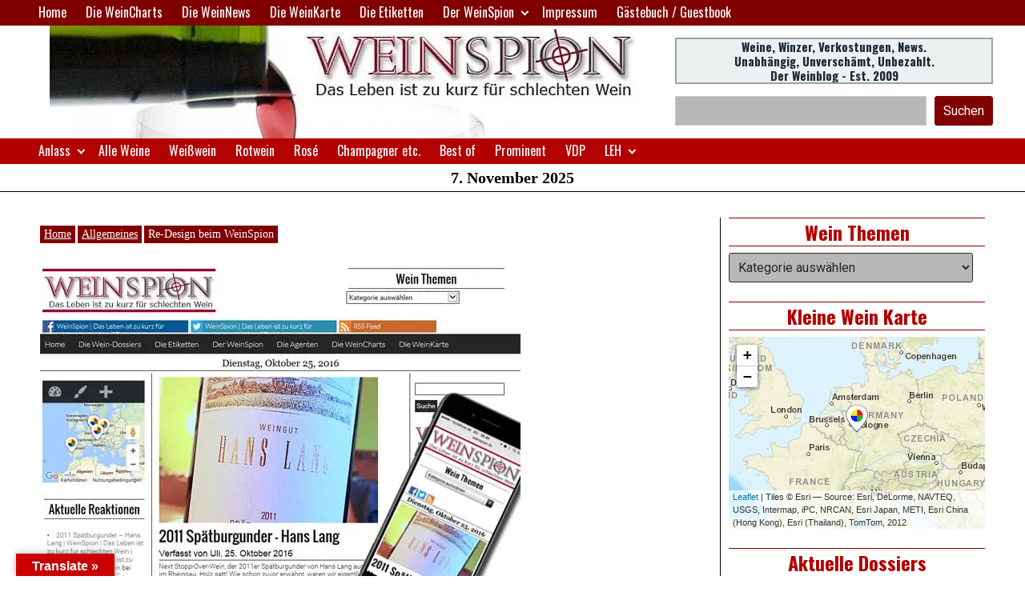

--- FILE ---
content_type: text/html; charset=UTF-8
request_url: https://www.weinspion.de/2016/10/re-design-beim-weinspion/
body_size: 37969
content:
<!doctype html>
<html lang="de" class="no-js">
<head>
	<meta charset="UTF-8">
	<meta name="viewport" content="width=device-width, initial-scale=1, minimum-scale=1">
	<link rel="profile" href="https://gmpg.org/xfn/11">

	<style id="jetpack-boost-critical-css">@media all{.stk-block-heading--v2 .stk-block-heading__text:not(.stk-block-heading--use-theme-margins){margin:0!important}.stk-block>:where(:not(.stk-row,.stk-inner-blocks,.stk--svg-wrapper,.stk-block-number-box__text)){flex:1}:root{--stk-block-margin-bottom:24px;--stk-block-background-padding:24px;--stk-block-background-color:#f1f1f1}.stk-block{margin-bottom:var(--stk-block-margin-bottom)}.stk-block-background{background-color:var(--stk-block-background-color)}.stk-block-background:not(.stk--no-padding){padding:var(--stk-block-background-padding)}.stk-block{min-height:0}.stk-block{box-sizing:border-box;position:relative}.stk-block{margin-top:0}.stk-block .stk-block-heading__text{margin-bottom:0}.stk-block-heading{margin-top:0}.stk-block-heading{word-break:break-word}:where(.stk-block-heading:not(:first-child)) .stk-block-heading__text{margin-top:1.5em}.stk-block-heading:first-child .stk-block-heading__text:not([contenteditable]){margin-top:0}.stk-block-heading__text:after,.stk-block-heading__text:before{content:unset}.stk-block{text-align:start}.stk-block [class*=has-text-align-]{text-align:var(--stk-alignment-text-align,start)}.has-text-align-center{--stk-alignment-justify-content:center;--stk-alignment-text-align:center}.has-text-align-center{text-align:var(--stk-alignment-text-align,start)}.stk-block{justify-content:var(--stk-alignment-justify-content);text-align:var(--stk-alignment-text-align,start);z-index:1}@supports (-webkit-touch-callout:inherit){.stk-block.stk-block{background-attachment:scroll!important}}.stk-block:after,.stk-block:not(.stk--has-background-overlay):before{content:none!important}}@media all{.ugb-columns:not(.ugb-columns--design-plain)>.ugb-inner-block>.ugb-block-content>.ugb-columns__item>:first-child{grid-area:one}.ugb-columns:not(.ugb-columns--design-plain)>.ugb-inner-block>.ugb-block-content>.ugb-columns__item>:nth-child(2){grid-area:two}.ugb-columns:not(.ugb-columns--design-plain)>.ugb-inner-block>.ugb-block-content>.ugb-columns__item>:nth-child(3){grid-area:three}.ugb-columns:not(.ugb-columns--design-plain)>.ugb-inner-block>.ugb-block-content>.ugb-columns__item>:nth-child(4){grid-area:four}.ugb-columns:not(.ugb-columns--design-plain)>.ugb-inner-block>.ugb-block-content>.ugb-columns__item>:nth-child(5){grid-area:five}.ugb-columns:not(.ugb-columns--design-plain)>.ugb-inner-block>.ugb-block-content>.ugb-columns__item>:nth-child(6){grid-area:six}.ugb-columns:not(.ugb-columns--design-plain)>.ugb-inner-block>.ugb-block-content>.ugb-columns__item>:nth-child(7){grid-area:seven}.ugb-columns:not(.ugb-columns--design-plain)>.ugb-inner-block>.ugb-block-content>.ugb-columns__item>:nth-child(8){grid-area:eight}@media screen and (max-width:768px){.ugb-columns>.ugb-inner-block>.ugb-block-content>.ugb-columns__item>.ugb-column{grid-area:inherit!important}.ugb-columns.ugb-columns--design-grid>.ugb-inner-block>.ugb-block-content>.ugb-columns__item>.ugb-column{grid-area:inherit}}}@media all{@media only screen and (max-width:767px){:root{--stk-block-margin-bottom:16px;--stk-block-background-padding:16px}}}#glt-toolbar{display:none}#glt-translate-trigger{position:fixed;bottom:0;top:auto;right:20px;z-index:200002;padding:6px 20px 3px;font-size:16px;font-family:Arial;font-weight:700;color:#fff;text-shadow:0 -1px 0 rgba(0,0,0,.25);text-decoration:none;text-align:center;box-shadow:0 0 9px rgba(0,0,0,.3);-webkit-box-shadow:0 0 9px rgba(0,0,0,.3);-moz-box-shadow:0 0 9px rgba(0,0,0,.3);box-sizing:content-box!important;-webkit-box-sizing:content-box!important;-moz-box-sizing:content-box!important;background:linear-gradient(center top,#fbb450,#f89406);background:-webkit-gradient(linear,center top,center bottom,from(#fbb450),to(#f89406));background:-webkit-linear-gradient(#fbb450,#f89406);background:-moz-linear-gradient(#fbb450,#f89406);background:-o-linear-gradient(#fbb450,#f89406);background:-ms-linear-gradient(#fbb450,#f89406);background:linear-gradient(#fbb450,#f89406);background:-o-linear-gradientcenter(center top,#fbb450,#f89406)}#glt-footer,#glt-footer #google_language_translator{display:none!important}#flags{overflow:hidden}#flags ul{margin:0;padding:0}#flags li{float:left!important;margin-bottom:0!important;padding:0!important;border:none!important;list-style:none!important;content:none!important}#flags li:before{content:none!important;border:none!important;background:0 0!important}#flags a{display:inline-block}#flags.size18 a{width:18px!important;height:14px!important;box-sizing:content-box;-webkit-box-sizing:content-box;-moz-box-sizing:content-box;-o-box-sizing:content-box;-ms-box-sizing:content-box}.flag{padding:1px 0}#flags.size18 a[title="Chinese (Simplified)"]{background:url(https://www.weinspion.de/wp-content/plugins/google-language-translator/images/flags18.png) -2px -62px no-repeat}#flags.size18 a[title=Croatian]{background:url(https://www.weinspion.de/wp-content/plugins/google-language-translator/images/flags18.png) -60px -62px no-repeat}#flags.size18 a[title=Czech]{background:url(https://www.weinspion.de/wp-content/plugins/google-language-translator/images/flags18.png) -89px -62px no-repeat}#flags.size18 a[title=Danish]{background:url(https://www.weinspion.de/wp-content/plugins/google-language-translator/images/flags18.png) -118px -62px no-repeat}#flags.size18 a[title=Dutch]{background:url(https://www.weinspion.de/wp-content/plugins/google-language-translator/images/flags18.png) -147px -62px no-repeat}#flags.size18 a[title=English]{background:url(https://www.weinspion.de/wp-content/plugins/google-language-translator/images/flags18.png) -89px -352px no-repeat}#flags.size18 a.united-states[title=English]{background:url(https://www.weinspion.de/wp-content/plugins/google-language-translator/images/flags18.png) -118px -352px no-repeat}#flags.size18 a[title=Finnish]{background:url(https://www.weinspion.de/wp-content/plugins/google-language-translator/images/flags18.png) -89px -91px no-repeat}#flags.size18 a[title=French]{background:url(https://www.weinspion.de/wp-content/plugins/google-language-translator/images/flags18.png) -118px -91px no-repeat}#flags.size18 a[title=German]{background:url(https://www.weinspion.de/wp-content/plugins/google-language-translator/images/flags18.png) -31px -120px no-repeat}#flags.size18 a[title=Greek]{background:url(https://www.weinspion.de/wp-content/plugins/google-language-translator/images/flags18.png) -60px -120px no-repeat}#flags.size18 a[title=Hungarian]{background:url(https://www.weinspion.de/wp-content/plugins/google-language-translator/images/flags18.png) -89px -149px no-repeat}#flags.size18 a[title=Italian]{background:url(https://www.weinspion.de/wp-content/plugins/google-language-translator/images/flags18.png) -60px -178px no-repeat}#flags.size18 a[title=Japanese]{background:url(https://www.weinspion.de/wp-content/plugins/google-language-translator/images/flags18.png) -89px -178px no-repeat}#flags.size18 a[title=Norwegian]{background:url(https://www.weinspion.de/wp-content/plugins/google-language-translator/images/flags18.png) -31px -265px no-repeat}#flags.size18 a[title=Polish]{background:url(https://www.weinspion.de/wp-content/plugins/google-language-translator/images/flags18.png) -89px -265px no-repeat}#flags.size18 a[title=Portuguese]{background:url(https://www.weinspion.de/wp-content/plugins/google-language-translator/images/flags18.png) -118px -265px no-repeat}#flags.size18 a[title=Romanian]{background:url(https://www.weinspion.de/wp-content/plugins/google-language-translator/images/flags18.png) -2px -294px no-repeat}#flags.size18 a[title=Russian]{background:url(https://www.weinspion.de/wp-content/plugins/google-language-translator/images/flags18.png) -31px -294px no-repeat}#flags.size18 a[title=Spanish]{background:url(https://www.weinspion.de/wp-content/plugins/google-language-translator/images/flags18.png) -2px -323px no-repeat}#flags.size18 a[title=Swedish]{background:url(https://www.weinspion.de/wp-content/plugins/google-language-translator/images/flags18.png) -60px -323px no-repeat}#flags.size18 a[title=Thai]{background:url(https://www.weinspion.de/wp-content/plugins/google-language-translator/images/flags18.png) -147px -323px no-repeat}#flags.size18 a[title=Ukrainian]{background:url(https://www.weinspion.de/wp-content/plugins/google-language-translator/images/flags18.png) -60px -352px no-repeat}@media all{:root{--content-width:45rem;--dropdown-symbol-width:0.7em;--global-font-family:"Roboto",serif;--highlight-font-family:"Oswald","Helvetica Neue","Arial Narrow",sans-serif;--global-font-size:16;--global-font-line-height:1.2;--font-size-regular:calc(var(--global-font-size)/16*1rem);--global-font-color:#333;--border-color-dark:#333;--border-color-light:#ccc;--color-link:#6e6e6e;--color-black:#000;--color-off-black:#262626;--color-light-grey:#b8b8b8;--color-white:#fff;--color-theme-black:#1c2833}.single .site-main .post-header h1{margin:0 0 1rem}.single .site-main .post-header .byline{font-size:16px;margin:0 0 .5em}}@media all{.ngg-gallery-singlepic-image{margin:0 auto 1em auto}.ngg-gallery-singlepic-image a{max-width:100%}.ngg-gallery-singlepic-image img{margin:0;max-width:100%;border:none}.ngg-singlepic{background-color:#fff;display:block;padding:4px}.ngg-left{float:left;margin-right:10px}.ngg-right{float:right;margin-left:10px}.ngg-center{margin-left:auto!important;margin-right:auto!important}}@media all{:root{--content-width:45rem;--dropdown-symbol-width:0.7em;--global-font-family:"Roboto",serif;--highlight-font-family:"Oswald","Helvetica Neue","Arial Narrow",sans-serif;--global-font-size:16;--global-font-line-height:1.2;--font-size-regular:calc(var(--global-font-size)/16*1rem);--global-font-color:#333;--border-color-dark:#333;--border-color-light:#ccc;--color-link:#6e6e6e;--color-black:#000;--color-off-black:#262626;--color-light-grey:#b8b8b8;--color-white:#fff;--color-theme-black:#1c2833}html{line-height:1.15;-webkit-text-size-adjust:100%}body{margin:0}main{display:block}h1{font-size:2em;margin:.67em 0}hr{-webkit-box-sizing:content-box;box-sizing:content-box;height:0;overflow:visible}a{background-color:transparent}strong{font-weight:bolder}img{border-style:none}button,input,select{font-family:inherit;font-size:100%;line-height:1.15;margin:0}button,input{overflow:visible}button,select{text-transform:none}[type=submit],button{-webkit-appearance:button}[type=search]{-webkit-appearance:textfield;outline-offset:-2px}body,button,input,select{color:#333;color:var(--global-font-color);font-family:Roboto,serif;font-family:var(--global-font-family);font-size:1rem;font-size:var(--font-size-regular);line-height:1.2;line-height:var(--global-font-line-height)}h1,h2,h3,h4,h6{font-family:Oswald,Helvetica Neue,Arial Narrow,sans-serif;font-family:var(--highlight-font-family);font-stretch:condensed;clear:both}h1{font-size:35px}h1,h2{font-weight:700}h2{font-size:30px}h3{font-size:28px;font-weight:700}h4{font-size:24px}h4{font-weight:400}h6{font-size:18px;font-weight:400}em,i{font-style:italic}html{-webkit-box-sizing:border-box;box-sizing:border-box}*{-webkit-box-sizing:inherit;box-sizing:inherit}body{background:#fff}hr{background-color:#ccc;background-color:var(--border-color-light);border:0;height:1px;margin-bottom:1.5em}ul{margin:0 0 1.5em;padding-left:1.5em}ul{list-style:disc}li>ul{margin-bottom:0}img{display:block;height:auto;max-width:100%}figure{margin:.5em 0}a{color:#6e6e6e;color:var(--color-link)}.site-header{padding-bottom:1em}.header-image{margin:0 auto}.header-image img{display:block;margin:0 auto}.site-branding{text-align:left;padding:60px 0 1.75em}.site-title{font-family:Canterbury,serif;font-size:72px;font-weight:100;margin-bottom:10px;margin-top:10px}.site-title,.site-title a{color:#000;color:var(--color-black)}.site-title a{text-decoration:none}.site-description{font-family:Quattrocento,serif;font-size:30px;color:#000;color:var(--color-black);margin-bottom:10px;margin-top:10px;font-weight:700}.nav--toggle-small .menu-toggle{display:block;margin:1.2em auto;padding:.6em 1.2em .5em;font-family:Oswald,Helvetica Neue,Arial Narrow,sans-serif;font-family:var(--highlight-font-family);font-stretch:condensed;font-size:80%;text-transform:uppercase;border:2px solid #333;border:2px solid var(--border-color-dark);border-radius:0;background:0 0}.nav--toggle-small .menu,.nav--toggle-sub .dropdown{display:none}@media screen and (min-width:37.5em){.nav--toggle-small .menu-toggle{display:none}.nav--toggle-small .menu{display:block}.nav--toggle-sub ul ul{display:none;position:absolute;top:100%;-webkit-box-orient:vertical;-webkit-box-direction:normal;-ms-flex-direction:column;flex-direction:column;background:#fff;margin-left:0;-webkit-box-shadow:0 3px 3px rgba(0,0,0,.2);box-shadow:0 3px 3px rgba(0,0,0,.2);z-index:100}.nav--toggle-sub .dropdown{display:block;background:0 0;position:absolute;right:0;top:50%;width:.7em;width:var(--dropdown-symbol-width);height:.7em;height:var(--dropdown-symbol-width);font-size:inherit;line-height:inherit;margin:0;padding:0;border:none;border-radius:0;-webkit-transform:translateY(-50%);transform:translateY(-50%);overflow:visible}.nav--toggle-sub .dropdown-symbol{display:block;background:0 0;position:absolute;right:20%;top:35%;width:60%;height:60%;border:solid #333;border:solid var(--border-color-dark);border-width:0 2px 2px 0;-webkit-transform:translateY(-50%) rotate(45deg);transform:translateY(-50%) rotate(45deg)}.nav--toggle-sub ul ul .dropdown{top:40%;right:.2em}.nav--toggle-sub ul ul .dropdown-symbol{-webkit-transform:rotate(-45deg);transform:rotate(-45deg)}.nav--toggle-sub li.menu-item-has-children{position:relative;padding-right:.7em;padding-right:var(--dropdown-symbol-width)}}.main-navigation,.top-navigation{display:block;margin:0 auto 2em;padding:0 1em;max-width:45rem;max-width:var(--content-width);font-family:Oswald,Helvetica Neue,Arial Narrow,sans-serif;font-family:var(--highlight-font-family);font-stretch:condensed}.main-navigation a,.top-navigation a{display:block;width:100%;padding:.5em 1em .5em 0;text-decoration:none;color:#333;color:var(--global-font-color)}.main-navigation ul,.top-navigation ul{display:block;list-style:none;margin:0;padding:0}.main-navigation ul ul li,.top-navigation ul ul li{padding-left:1em}@media screen and (min-width:37.5em){.main-navigation ul li a,.top-navigation ul li a{padding:.4em .5em}.main-navigation ul li,.top-navigation ul li{margin:0 0 0 .5em}.main-navigation ul li:first-child,.top-navigation ul li:first-child{margin-left:0}.main-navigation ul ul a,.top-navigation ul ul a{width:200px}.main-navigation ul ul li,.top-navigation ul ul li{padding-left:0;margin-left:0}.main-navigation ul ul li a,.top-navigation ul ul li a{width:218px;background:0 0}.main-navigation ul ul ul,.top-navigation ul ul ul{top:0;left:100%;min-height:100%}.main-navigation .menu,.top-navigation .menu{display:-webkit-box;display:-ms-flexbox;display:flex;-ms-flex-wrap:wrap;flex-wrap:wrap;-webkit-box-pack:center;-ms-flex-pack:center;justify-content:center}}.main-navigation{background-color:#262626;background-color:var(--color-off-black);max-width:none;margin-bottom:0}.main-navigation .menu{max-width:75rem;margin:0 auto;-webkit-box-pack:left;-ms-flex-pack:left;justify-content:left}.main-navigation .menu li .dropdown-symbol{border:solid #fff;border:solid var(--color-white);border-width:0 2px 2px 0}.main-navigation .menu li a{color:#fff;color:var(--color-white)}.main-navigation .menu li .sub-menu{background-color:#262626;background-color:var(--color-off-black)}.top-navigation{background-color:#000;background-color:var(--color-black);max-width:none;margin-bottom:0}.top-navigation .menu{max-width:75rem;margin:0 auto;-webkit-box-pack:left;-ms-flex-pack:left;justify-content:left}.top-navigation .menu li .dropdown-symbol{border:solid #fff;border:solid var(--color-white);border-width:0 2px 2px 0}.top-navigation .menu li a{color:#fff;color:var(--color-white)}.top-navigation .menu li .sub-menu{background-color:#000;background-color:var(--color-black)}.date-container{border-bottom:1px solid #000;border-bottom:1px solid var(--color-black);text-align:center;padding:5px 10px;max-width:none;margin-bottom:1rem}.date-container p{font-family:Georgia,serif;font-size:20px;color:#000;color:var(--color-black);margin:0;font-weight:700}.site-header .wrap{max-width:75rem;margin:0 auto;display:-webkit-box;display:-ms-flexbox;display:flex;-ms-flex-wrap:wrap;flex-wrap:wrap}@supports (grid-area:auto){.site-header .wrap{display:grid;grid-template-columns:1fr;grid-row-gap:10px}}.site-header .wrap .header-main{-ms-flex-preferred-size:100%;flex-basis:100%;padding:0;display:-webkit-box;display:-ms-flexbox;display:flex;-webkit-box-orient:vertical;-webkit-box-direction:normal;-ms-flex-direction:column;flex-direction:column;-webkit-box-pack:center;-ms-flex-pack:center;justify-content:center;margin-bottom:10px}@supports (grid-area:auto){.site-header .wrap .header-main{padding:0;margin-bottom:0}}.site-header .wrap .header-main .site-branding{padding:0;text-align:center}.site-header .wrap .header-widget-area{-ms-flex-preferred-size:100%;flex-basis:100%;padding:0;display:-webkit-box;display:-ms-flexbox;display:flex;-webkit-box-orient:vertical;-webkit-box-direction:normal;-ms-flex-direction:column;flex-direction:column;-webkit-box-pack:center;-ms-flex-pack:center;justify-content:center;text-align:center}@supports (grid-area:auto){.site-header .wrap .header-widget-area{padding:0}}.site-header .wrap .header-widget-area .widget{margin-bottom:0;text-align:center}.site-header .wrap .header-widget-area .widget>div{margin-bottom:0}@media screen and (min-width:64em){@supports (grid-area:auto){.site-header .wrap{grid-template-columns:2fr 1fr;grid-column-gap:10px;grid-row-gap:0}}.site-header .wrap .header-main{-ms-flex-preferred-size:66.7%;flex-basis:66.7%;padding:0 10px;margin-bottom:0}@supports (grid-area:auto){.site-header .wrap .header-main{padding:0}}.site-header .wrap .header-main .site-branding{text-align:left}.site-header .wrap .header-widget-area{-ms-flex-preferred-size:66.7%;flex-basis:66.7%;padding:0 10px}@supports (grid-area:auto){.site-header .wrap .header-widget-area{padding:0}}.site-header .wrap .header-widget-area .widget{text-align:left}}@font-face{font-family:Canterbury}.screen-reader-text{clip:rect(1px,1px,1px,1px);position:absolute!important;height:1px;width:1px;overflow:hidden;word-wrap:normal!important}.site{margin:0 auto;max-width:100%}@supports (grid-area:auto){.has-two-sidebars .site-container .site-main{-ms-grid-row:1;-ms-grid-column:1;grid-area:main}}@supports (grid-area:auto){.has-two-sidebars .site-container #left-sidebar{-ms-grid-row:3;-ms-grid-column:1;grid-area:left}}@supports (grid-area:auto){.has-two-sidebars .site-container #right-sidebar{-ms-grid-row:5;-ms-grid-column:1;grid-area:right}}@supports (grid-area:auto){.has-left-sidebar .site-container .site-main{-ms-grid-row:1;-ms-grid-column:1;grid-area:main}}@supports (grid-area:auto){.has-left-sidebar .site-container #left-sidebar{-ms-grid-row:3;-ms-grid-column:1;grid-area:left}}.has-right-sidebar .site-container{max-width:75rem;margin:0 auto;display:-webkit-box;display:-ms-flexbox;display:flex;-ms-flex-wrap:wrap;flex-wrap:wrap}@supports (grid-area:auto){.has-right-sidebar .site-container{display:grid;grid-template-columns:1fr;grid-column-gap:0;grid-row-gap:0;grid-template-areas:"main""right"}}.has-right-sidebar .site-container .site-main{-ms-flex-preferred-size:100%;flex-basis:100%;padding:0 10px}@supports (grid-area:auto){.has-right-sidebar .site-container .site-main{-ms-grid-row:1;-ms-grid-column:1;grid-area:main}}.has-right-sidebar .site-container #right-sidebar{-ms-flex-preferred-size:100%;flex-basis:100%;padding:0 10px}@supports (grid-area:auto){.has-right-sidebar .site-container #right-sidebar{-ms-grid-row:3;-ms-grid-column:1;grid-area:right}@media screen and (min-width:40em){.has-right-sidebar .site-container .site-main{-ms-grid-row:1;-ms-grid-column:1;-ms-grid-column-span:2}.has-right-sidebar .site-container>.site-main{-ms-grid-row:1;-ms-grid-column:1;-ms-grid-column-span:1}.has-right-sidebar .site-container #right-sidebar{-ms-grid-row:2;-ms-grid-column:2}.has-right-sidebar .site-container>#right-sidebar{-ms-grid-row:2;-ms-grid-column:1}}@media screen and (min-width:64em){.has-right-sidebar .site-container .site-main{-ms-grid-row:1;-ms-grid-column:2;-ms-grid-column-span:1}.has-right-sidebar .site-container>.site-main{-ms-grid-row:1;-ms-grid-column:1;-ms-grid-column-span:1}.has-right-sidebar .site-container #right-sidebar{-ms-grid-row:1;-ms-grid-column:3}.has-right-sidebar .site-container>#right-sidebar{-ms-grid-row:1;-ms-grid-column:2}}}@media screen and (min-width:40em){@supports (grid-area:auto){.has-right-sidebar .site-container{grid-template-columns:1fr;grid-template-areas:"main""right"}}.has-right-sidebar .site-container #right-sidebar,.has-right-sidebar .site-container .site-main{-ms-flex-preferred-size:100%;flex-basis:100%}}@media screen and (min-width:64em){@supports (grid-area:auto){.has-right-sidebar .site-container{grid-template-columns:10fr 2fr;grid-template-areas:"main right"}}.has-right-sidebar .site-container .site-main{-ms-flex-preferred-size:83.3%;flex-basis:83.3%}.has-right-sidebar .site-container #right-sidebar{-ms-flex-preferred-size:16.7%;flex-basis:16.7%;border-left:1px solid #000;border-left:1px solid var(--color-black)}}.button,button{border:1px solid #262626;border:1px solid var(--color-off-black);border-radius:3px;background:#262626;background:var(--color-off-black);color:#fff;ont-size:1rem;line-height:1;padding:.6em 1em;display:inline-block}input[type=search]{color:#262626;color:var(--color-off-black);border:1px solid #262626;border:1px solid var(--color-off-black);border-radius:3px;padding:7px;background-color:#b8b8b8;background-color:var(--color-light-grey)}select{background-color:#b8b8b8;background-color:var(--color-light-grey);color:#262626;color:var(--color-off-black);border:1px solid #262626;border:1px solid var(--color-off-black);border-radius:3px;padding:7px}}@media all{:root{--content-width:45rem;--dropdown-symbol-width:0.7em;--global-font-family:"Roboto",serif;--highlight-font-family:"Oswald","Helvetica Neue","Arial Narrow",sans-serif;--global-font-size:16;--global-font-line-height:1.2;--font-size-regular:calc(var(--global-font-size)/16*1rem);--global-font-color:#333;--border-color-dark:#333;--border-color-light:#ccc;--color-link:#6e6e6e;--color-black:#000;--color-off-black:#262626;--color-light-grey:#b8b8b8;--color-white:#fff;--color-theme-black:#1c2833}iframe{max-width:100%}.has-theme-black-color{color:#1c2833;color:var(--color-theme-black)}.breadcrumbs{list-style:none;overflow:hidden;width:100%;position:relative;padding-left:0}.breadcrumbs li{float:left;font-family:Lato;font-size:14px;font-weight:300;background-color:#262626;background-color:var(--color-off-black);color:#fff;color:var(--color-white);padding:3px 5px;margin:10px 3px 5px 0}.breadcrumbs li:first-child{margin-left:0}.breadcrumbs li a{color:#fff;color:var(--color-white)}}@media all{:root{--content-width:45rem;--dropdown-symbol-width:0.7em;--global-font-family:"Roboto",serif;--highlight-font-family:"Oswald","Helvetica Neue","Arial Narrow",sans-serif;--global-font-size:16;--global-font-line-height:1.2;--font-size-regular:calc(var(--global-font-size)/16*1rem);--global-font-color:#333;--border-color-dark:#333;--border-color-light:#ccc;--color-link:#6e6e6e;--color-black:#000;--color-off-black:#262626;--color-light-grey:#b8b8b8;--color-white:#fff;--color-theme-black:#1c2833;--red-theme-color:#b30000;--dark-red-theme-color:maroon}body.has-red-theme a,body.has-red-theme a:link{color:#b30000;color:var(--red-theme-color)}body.has-red-theme .button,body.has-red-theme button{color:#fff;color:var(--color-white);border:1px solid maroon;border:1px solid var(--dark-red-theme-color);background:maroon;background:var(--dark-red-theme-color)}body.has-red-theme .main-navigation{background-color:#b30000;background-color:var(--red-theme-color)}body.has-red-theme .main-navigation .menu li a{color:#fff;color:var(--color-white)}body.has-red-theme .main-navigation .menu li .sub-menu{background-color:#b30000;background-color:var(--red-theme-color)}body.has-red-theme .top-navigation{background-color:maroon;background-color:var(--dark-red-theme-color)}body.has-red-theme .top-navigation .menu li a{color:#fff;color:var(--color-white)}body.has-red-theme .top-navigation .menu li .sub-menu{background-color:maroon;background-color:var(--dark-red-theme-color)}body.has-red-theme .site-title,body.has-red-theme .site-title a{color:#b30000;color:var(--red-theme-color)}body.has-red-theme .site-description{color:maroon;color:var(--dark-red-theme-color)}body.has-red-theme .widget-title{color:#b30000;color:var(--red-theme-color);border-top:1px solid maroon;border-top:1px solid var(--dark-red-theme-color);border-bottom:1px solid maroon;border-bottom:1px solid var(--dark-red-theme-color)}body.has-red-theme #right-sidebar{border-color:maroon;border-color:var(--dark-red-theme-color)}body.has-red-theme .breadcrumbs li{background-color:maroon;background-color:var(--dark-red-theme-color)}body.has-red-theme .breadcrumbs li,body.has-red-theme .breadcrumbs li a{color:#fff;color:var(--color-white)}}@media all{:root{--content-width:45rem;--dropdown-symbol-width:0.7em;--global-font-family:"Roboto",serif;--highlight-font-family:"Oswald","Helvetica Neue","Arial Narrow",sans-serif;--global-font-size:16;--global-font-line-height:1.2;--font-size-regular:calc(var(--global-font-size)/16*1rem);--global-font-color:#333;--border-color-dark:#333;--border-color-light:#ccc;--color-link:#6e6e6e;--color-black:#000;--color-off-black:#262626;--color-light-grey:#b8b8b8;--color-white:#fff;--color-theme-black:#1c2833}.widget-title{font-size:1.5em}.widget{margin-top:0;margin-bottom:1.5em}.widget-area .widget{margin-left:0;margin-right:0}.widget li{line-height:1.8}.widget_recent_entries ul{margin:0;padding:0;list-style-type:none}.widget select{max-width:100%;text-overflow:ellipsis}.widget_search input[type=search]{-webkit-box-sizing:border-box;box-sizing:border-box;width:100%;padding:.5em 1em;border:1px solid #ccc;border:1px solid var(--border-color-light);border-radius:0}.textwidget{font-size:80%;line-height:1.3}.widget-title{text-align:center;font-family:Oswald,sans-serif;font-size:24px;font-weight:700;color:#000;color:var(--color-black);text-transform:none;line-height:1;padding:5px;margin:0 0 .5rem;border-top:1px solid #000;border-top:1px solid var(--color-black);border-bottom:1px solid #000;border-bottom:1px solid var(--color-black)}}@media all{#jp-relatedposts{display:none;padding-top:1em;margin:1em 0;position:relative;clear:both}.jp-relatedposts:after{content:"";display:block;clear:both}#jp-relatedposts h3.jp-relatedposts-headline{margin:0 0 1em 0;display:inline-block;float:left;font-size:9pt;font-weight:700;font-family:inherit}#jp-relatedposts h3.jp-relatedposts-headline em:before{content:"";display:block;width:100%;min-width:30px;border-top:1px solid #dcdcde;border-top:1px solid rgba(0,0,0,.2);margin-bottom:1em}#jp-relatedposts h3.jp-relatedposts-headline em{font-style:normal;font-weight:700}}@media all{ul{box-sizing:border-box}.wp-block-search__button{margin-left:10px;word-break:normal}:where(.wp-block-search__button){border:1px solid #ccc;padding:6px 10px}.wp-block-search__inside-wrapper{display:flex;flex:auto;flex-wrap:nowrap;max-width:100%}.wp-block-search__label{width:100%}.wp-block-search__input{appearance:none;border:1px solid #949494;flex-grow:1;margin-left:0;margin-right:0;min-width:3rem;padding:8px;text-decoration:unset!important}:where(.wp-block-search__input){font-family:inherit;font-size:inherit;font-style:inherit;font-weight:inherit;letter-spacing:inherit;line-height:inherit;text-transform:inherit}.has-text-align-center{text-align:center}.screen-reader-text{border:0;clip-path:inset(50%);height:1px;margin:-1px;overflow:hidden;padding:0;position:absolute;width:1px;word-wrap:normal!important}:where(figure){margin:0 0 1em}}@media all{#likes-other-gravatars{display:none;position:absolute;padding:9px 12px 10px 12px;background-color:#fff;border:solid 1px #dcdcde;border-radius:4px;box-shadow:none;min-width:220px;max-height:240px;height:auto;overflow:auto;z-index:1000}#likes-other-gravatars *{line-height:normal}#likes-other-gravatars .likes-text{color:#101517;font-size:12px;font-weight:500;padding-bottom:8px}#likes-other-gravatars ul{margin:0;padding:0;text-indent:0;list-style-type:none}#likes-other-gravatars ul.wpl-avatars{overflow:auto;display:block;max-height:190px}.post-likes-widget-placeholder .button{display:none}}</style><title>Re-Design beim WeinSpion &#8211; WeinSpion | Das Leben ist zu kurz für schlechten Wein</title>
<meta name='robots' content='max-image-preview:large' />
	<style>img:is([sizes="auto" i], [sizes^="auto," i]) { contain-intrinsic-size: 3000px 1500px }</style>
	<link rel='dns-prefetch' href='//www.weinspion.de' />
<link rel='dns-prefetch' href='//translate.google.com' />
<link rel='dns-prefetch' href='//stats.wp.com' />
<link rel='dns-prefetch' href='//fonts.googleapis.com' />
<link rel='dns-prefetch' href='//jetpack.wordpress.com' />
<link rel='dns-prefetch' href='//s0.wp.com' />
<link rel='dns-prefetch' href='//public-api.wordpress.com' />
<link rel='dns-prefetch' href='//0.gravatar.com' />
<link rel='dns-prefetch' href='//1.gravatar.com' />
<link rel='dns-prefetch' href='//2.gravatar.com' />
<link rel='dns-prefetch' href='//widgets.wp.com' />
<link rel='preconnect' href='//i0.wp.com' />
<link href='https://fonts.gstatic.com' crossorigin rel='preconnect' />
<link rel='preconnect' href='//c0.wp.com' />
<link rel="alternate" type="application/rss+xml" title="WeinSpion | Das Leben ist zu kurz für schlechten Wein &raquo; Feed" href="https://www.weinspion.de/feed/" />
<link rel="alternate" type="application/rss+xml" title="WeinSpion | Das Leben ist zu kurz für schlechten Wein &raquo; Kommentar-Feed" href="https://www.weinspion.de/comments/feed/" />
		<style>
			.lazyload,
			.lazyloading {
				max-width: 100%;
			}
		</style>
		
<noscript><link rel='stylesheet' id='all-css-6e16a587d92b428a22a3384fa280f3ce' href='https://www.weinspion.de/wp-content/boost-cache/static/649fe664ba.min.css' type='text/css' media='all' /></noscript><link rel='stylesheet' id='all-css-6e16a587d92b428a22a3384fa280f3ce' href='https://www.weinspion.de/wp-content/boost-cache/static/649fe664ba.min.css' type='text/css' media="not all" data-media="all" onload="this.media=this.dataset.media; delete this.dataset.media; this.removeAttribute( 'onload' );" />
<style id='ugb-style-css-v2-inline-css'>
:root {
			--content-width: 900px;
		}
</style>
<style id='ugb-style-css-nodep-inline-css'>
/* Global Color Schemes (background-scheme-default-3) */
.stk--background-scheme--scheme-default-3{--stk-block-background-color:#0f0e17;--stk-heading-color:#fffffe;--stk-text-color:#fffffe;--stk-link-color:#f00069;--stk-accent-color:#f00069;--stk-subtitle-color:#f00069;--stk-button-background-color:#f00069;--stk-button-text-color:#fffffe;--stk-button-outline-color:#fffffe;}
/* Global Color Schemes (container-scheme-default-3) */
.stk--container-scheme--scheme-default-3{--stk-container-background-color:#0f0e17;--stk-heading-color:#fffffe;--stk-text-color:#fffffe;--stk-link-color:#f00069;--stk-accent-color:#f00069;--stk-subtitle-color:#f00069;--stk-button-background-color:#f00069;--stk-button-text-color:#fffffe;--stk-button-outline-color:#fffffe;}
/* Global Preset Controls */
:root{--stk--preset--font-size--small:var(--wp--preset--font-size--small);--stk--preset--font-size--medium:var(--wp--preset--font-size--medium);--stk--preset--font-size--large:var(--wp--preset--font-size--large);--stk--preset--font-size--larger:var(--wp--preset--font-size--larger);--stk--preset--spacing--20:var(--wp--preset--spacing--20);--stk--preset--spacing--30:var(--wp--preset--spacing--30);--stk--preset--spacing--40:var(--wp--preset--spacing--40);--stk--preset--spacing--50:var(--wp--preset--spacing--50);--stk--preset--spacing--60:var(--wp--preset--spacing--60);--stk--preset--spacing--70:var(--wp--preset--spacing--70);--stk--preset--spacing--80:var(--wp--preset--spacing--80);}
</style>
<style id='wp-emoji-styles-inline-css'>

	img.wp-smiley, img.emoji {
		display: inline !important;
		border: none !important;
		box-shadow: none !important;
		height: 1em !important;
		width: 1em !important;
		margin: 0 0.07em !important;
		vertical-align: -0.1em !important;
		background: none !important;
		padding: 0 !important;
	}
</style>
<style id='wp-block-library-theme-inline-css'>
.wp-block-audio :where(figcaption){color:#555;font-size:13px;text-align:center}.is-dark-theme .wp-block-audio :where(figcaption){color:#ffffffa6}.wp-block-audio{margin:0 0 1em}.wp-block-code{border:1px solid #ccc;border-radius:4px;font-family:Menlo,Consolas,monaco,monospace;padding:.8em 1em}.wp-block-embed :where(figcaption){color:#555;font-size:13px;text-align:center}.is-dark-theme .wp-block-embed :where(figcaption){color:#ffffffa6}.wp-block-embed{margin:0 0 1em}.blocks-gallery-caption{color:#555;font-size:13px;text-align:center}.is-dark-theme .blocks-gallery-caption{color:#ffffffa6}:root :where(.wp-block-image figcaption){color:#555;font-size:13px;text-align:center}.is-dark-theme :root :where(.wp-block-image figcaption){color:#ffffffa6}.wp-block-image{margin:0 0 1em}.wp-block-pullquote{border-bottom:4px solid;border-top:4px solid;color:currentColor;margin-bottom:1.75em}.wp-block-pullquote cite,.wp-block-pullquote footer,.wp-block-pullquote__citation{color:currentColor;font-size:.8125em;font-style:normal;text-transform:uppercase}.wp-block-quote{border-left:.25em solid;margin:0 0 1.75em;padding-left:1em}.wp-block-quote cite,.wp-block-quote footer{color:currentColor;font-size:.8125em;font-style:normal;position:relative}.wp-block-quote:where(.has-text-align-right){border-left:none;border-right:.25em solid;padding-left:0;padding-right:1em}.wp-block-quote:where(.has-text-align-center){border:none;padding-left:0}.wp-block-quote.is-large,.wp-block-quote.is-style-large,.wp-block-quote:where(.is-style-plain){border:none}.wp-block-search .wp-block-search__label{font-weight:700}.wp-block-search__button{border:1px solid #ccc;padding:.375em .625em}:where(.wp-block-group.has-background){padding:1.25em 2.375em}.wp-block-separator.has-css-opacity{opacity:.4}.wp-block-separator{border:none;border-bottom:2px solid;margin-left:auto;margin-right:auto}.wp-block-separator.has-alpha-channel-opacity{opacity:1}.wp-block-separator:not(.is-style-wide):not(.is-style-dots){width:100px}.wp-block-separator.has-background:not(.is-style-dots){border-bottom:none;height:1px}.wp-block-separator.has-background:not(.is-style-wide):not(.is-style-dots){height:2px}.wp-block-table{margin:0 0 1em}.wp-block-table td,.wp-block-table th{word-break:normal}.wp-block-table :where(figcaption){color:#555;font-size:13px;text-align:center}.is-dark-theme .wp-block-table :where(figcaption){color:#ffffffa6}.wp-block-video :where(figcaption){color:#555;font-size:13px;text-align:center}.is-dark-theme .wp-block-video :where(figcaption){color:#ffffffa6}.wp-block-video{margin:0 0 1em}:root :where(.wp-block-template-part.has-background){margin-bottom:0;margin-top:0;padding:1.25em 2.375em}
</style>
<style id='classic-theme-styles-inline-css'>
/*! This file is auto-generated */
.wp-block-button__link{color:#fff;background-color:#32373c;border-radius:9999px;box-shadow:none;text-decoration:none;padding:calc(.667em + 2px) calc(1.333em + 2px);font-size:1.125em}.wp-block-file__button{background:#32373c;color:#fff;text-decoration:none}
</style>
<style id='jetpack-sharing-buttons-style-inline-css'>
.jetpack-sharing-buttons__services-list{display:flex;flex-direction:row;flex-wrap:wrap;gap:0;list-style-type:none;margin:5px;padding:0}.jetpack-sharing-buttons__services-list.has-small-icon-size{font-size:12px}.jetpack-sharing-buttons__services-list.has-normal-icon-size{font-size:16px}.jetpack-sharing-buttons__services-list.has-large-icon-size{font-size:24px}.jetpack-sharing-buttons__services-list.has-huge-icon-size{font-size:36px}@media print{.jetpack-sharing-buttons__services-list{display:none!important}}.editor-styles-wrapper .wp-block-jetpack-sharing-buttons{gap:0;padding-inline-start:0}ul.jetpack-sharing-buttons__services-list.has-background{padding:1.25em 2.375em}
</style>
<style id='global-styles-inline-css'>
:root{--wp--preset--aspect-ratio--square: 1;--wp--preset--aspect-ratio--4-3: 4/3;--wp--preset--aspect-ratio--3-4: 3/4;--wp--preset--aspect-ratio--3-2: 3/2;--wp--preset--aspect-ratio--2-3: 2/3;--wp--preset--aspect-ratio--16-9: 16/9;--wp--preset--aspect-ratio--9-16: 9/16;--wp--preset--color--black: #000000;--wp--preset--color--cyan-bluish-gray: #abb8c3;--wp--preset--color--white: #ffffff;--wp--preset--color--pale-pink: #f78da7;--wp--preset--color--vivid-red: #cf2e2e;--wp--preset--color--luminous-vivid-orange: #ff6900;--wp--preset--color--luminous-vivid-amber: #fcb900;--wp--preset--color--light-green-cyan: #7bdcb5;--wp--preset--color--vivid-green-cyan: #00d084;--wp--preset--color--pale-cyan-blue: #8ed1fc;--wp--preset--color--vivid-cyan-blue: #0693e3;--wp--preset--color--vivid-purple: #9b51e0;--wp--preset--color--theme-primary: #e36d60;--wp--preset--color--theme-secondary: #41848f;--wp--preset--color--theme-red: #C0392B;--wp--preset--color--theme-green: #27AE60;--wp--preset--color--theme-blue: #2980B9;--wp--preset--color--theme-yellow: #F1C40F;--wp--preset--color--theme-black: #1C2833;--wp--preset--color--theme-grey: #95A5A6;--wp--preset--color--theme-white: #ECF0F1;--wp--preset--color--custom-daylight: #97c0b7;--wp--preset--color--custom-sun: #eee9d1;--wp--preset--gradient--vivid-cyan-blue-to-vivid-purple: linear-gradient(135deg,rgba(6,147,227,1) 0%,rgb(155,81,224) 100%);--wp--preset--gradient--light-green-cyan-to-vivid-green-cyan: linear-gradient(135deg,rgb(122,220,180) 0%,rgb(0,208,130) 100%);--wp--preset--gradient--luminous-vivid-amber-to-luminous-vivid-orange: linear-gradient(135deg,rgba(252,185,0,1) 0%,rgba(255,105,0,1) 100%);--wp--preset--gradient--luminous-vivid-orange-to-vivid-red: linear-gradient(135deg,rgba(255,105,0,1) 0%,rgb(207,46,46) 100%);--wp--preset--gradient--very-light-gray-to-cyan-bluish-gray: linear-gradient(135deg,rgb(238,238,238) 0%,rgb(169,184,195) 100%);--wp--preset--gradient--cool-to-warm-spectrum: linear-gradient(135deg,rgb(74,234,220) 0%,rgb(151,120,209) 20%,rgb(207,42,186) 40%,rgb(238,44,130) 60%,rgb(251,105,98) 80%,rgb(254,248,76) 100%);--wp--preset--gradient--blush-light-purple: linear-gradient(135deg,rgb(255,206,236) 0%,rgb(152,150,240) 100%);--wp--preset--gradient--blush-bordeaux: linear-gradient(135deg,rgb(254,205,165) 0%,rgb(254,45,45) 50%,rgb(107,0,62) 100%);--wp--preset--gradient--luminous-dusk: linear-gradient(135deg,rgb(255,203,112) 0%,rgb(199,81,192) 50%,rgb(65,88,208) 100%);--wp--preset--gradient--pale-ocean: linear-gradient(135deg,rgb(255,245,203) 0%,rgb(182,227,212) 50%,rgb(51,167,181) 100%);--wp--preset--gradient--electric-grass: linear-gradient(135deg,rgb(202,248,128) 0%,rgb(113,206,126) 100%);--wp--preset--gradient--midnight: linear-gradient(135deg,rgb(2,3,129) 0%,rgb(40,116,252) 100%);--wp--preset--font-size--small: 16px;--wp--preset--font-size--medium: 25px;--wp--preset--font-size--large: 31px;--wp--preset--font-size--x-large: 42px;--wp--preset--font-size--larger: 39px;--wp--preset--spacing--20: 0.44rem;--wp--preset--spacing--30: 0.67rem;--wp--preset--spacing--40: 1rem;--wp--preset--spacing--50: 1.5rem;--wp--preset--spacing--60: 2.25rem;--wp--preset--spacing--70: 3.38rem;--wp--preset--spacing--80: 5.06rem;--wp--preset--shadow--natural: 6px 6px 9px rgba(0, 0, 0, 0.2);--wp--preset--shadow--deep: 12px 12px 50px rgba(0, 0, 0, 0.4);--wp--preset--shadow--sharp: 6px 6px 0px rgba(0, 0, 0, 0.2);--wp--preset--shadow--outlined: 6px 6px 0px -3px rgba(255, 255, 255, 1), 6px 6px rgba(0, 0, 0, 1);--wp--preset--shadow--crisp: 6px 6px 0px rgba(0, 0, 0, 1);}:where(.is-layout-flex){gap: 0.5em;}:where(.is-layout-grid){gap: 0.5em;}body .is-layout-flex{display: flex;}.is-layout-flex{flex-wrap: wrap;align-items: center;}.is-layout-flex > :is(*, div){margin: 0;}body .is-layout-grid{display: grid;}.is-layout-grid > :is(*, div){margin: 0;}:where(.wp-block-columns.is-layout-flex){gap: 2em;}:where(.wp-block-columns.is-layout-grid){gap: 2em;}:where(.wp-block-post-template.is-layout-flex){gap: 1.25em;}:where(.wp-block-post-template.is-layout-grid){gap: 1.25em;}.has-black-color{color: var(--wp--preset--color--black) !important;}.has-cyan-bluish-gray-color{color: var(--wp--preset--color--cyan-bluish-gray) !important;}.has-white-color{color: var(--wp--preset--color--white) !important;}.has-pale-pink-color{color: var(--wp--preset--color--pale-pink) !important;}.has-vivid-red-color{color: var(--wp--preset--color--vivid-red) !important;}.has-luminous-vivid-orange-color{color: var(--wp--preset--color--luminous-vivid-orange) !important;}.has-luminous-vivid-amber-color{color: var(--wp--preset--color--luminous-vivid-amber) !important;}.has-light-green-cyan-color{color: var(--wp--preset--color--light-green-cyan) !important;}.has-vivid-green-cyan-color{color: var(--wp--preset--color--vivid-green-cyan) !important;}.has-pale-cyan-blue-color{color: var(--wp--preset--color--pale-cyan-blue) !important;}.has-vivid-cyan-blue-color{color: var(--wp--preset--color--vivid-cyan-blue) !important;}.has-vivid-purple-color{color: var(--wp--preset--color--vivid-purple) !important;}.has-black-background-color{background-color: var(--wp--preset--color--black) !important;}.has-cyan-bluish-gray-background-color{background-color: var(--wp--preset--color--cyan-bluish-gray) !important;}.has-white-background-color{background-color: var(--wp--preset--color--white) !important;}.has-pale-pink-background-color{background-color: var(--wp--preset--color--pale-pink) !important;}.has-vivid-red-background-color{background-color: var(--wp--preset--color--vivid-red) !important;}.has-luminous-vivid-orange-background-color{background-color: var(--wp--preset--color--luminous-vivid-orange) !important;}.has-luminous-vivid-amber-background-color{background-color: var(--wp--preset--color--luminous-vivid-amber) !important;}.has-light-green-cyan-background-color{background-color: var(--wp--preset--color--light-green-cyan) !important;}.has-vivid-green-cyan-background-color{background-color: var(--wp--preset--color--vivid-green-cyan) !important;}.has-pale-cyan-blue-background-color{background-color: var(--wp--preset--color--pale-cyan-blue) !important;}.has-vivid-cyan-blue-background-color{background-color: var(--wp--preset--color--vivid-cyan-blue) !important;}.has-vivid-purple-background-color{background-color: var(--wp--preset--color--vivid-purple) !important;}.has-black-border-color{border-color: var(--wp--preset--color--black) !important;}.has-cyan-bluish-gray-border-color{border-color: var(--wp--preset--color--cyan-bluish-gray) !important;}.has-white-border-color{border-color: var(--wp--preset--color--white) !important;}.has-pale-pink-border-color{border-color: var(--wp--preset--color--pale-pink) !important;}.has-vivid-red-border-color{border-color: var(--wp--preset--color--vivid-red) !important;}.has-luminous-vivid-orange-border-color{border-color: var(--wp--preset--color--luminous-vivid-orange) !important;}.has-luminous-vivid-amber-border-color{border-color: var(--wp--preset--color--luminous-vivid-amber) !important;}.has-light-green-cyan-border-color{border-color: var(--wp--preset--color--light-green-cyan) !important;}.has-vivid-green-cyan-border-color{border-color: var(--wp--preset--color--vivid-green-cyan) !important;}.has-pale-cyan-blue-border-color{border-color: var(--wp--preset--color--pale-cyan-blue) !important;}.has-vivid-cyan-blue-border-color{border-color: var(--wp--preset--color--vivid-cyan-blue) !important;}.has-vivid-purple-border-color{border-color: var(--wp--preset--color--vivid-purple) !important;}.has-vivid-cyan-blue-to-vivid-purple-gradient-background{background: var(--wp--preset--gradient--vivid-cyan-blue-to-vivid-purple) !important;}.has-light-green-cyan-to-vivid-green-cyan-gradient-background{background: var(--wp--preset--gradient--light-green-cyan-to-vivid-green-cyan) !important;}.has-luminous-vivid-amber-to-luminous-vivid-orange-gradient-background{background: var(--wp--preset--gradient--luminous-vivid-amber-to-luminous-vivid-orange) !important;}.has-luminous-vivid-orange-to-vivid-red-gradient-background{background: var(--wp--preset--gradient--luminous-vivid-orange-to-vivid-red) !important;}.has-very-light-gray-to-cyan-bluish-gray-gradient-background{background: var(--wp--preset--gradient--very-light-gray-to-cyan-bluish-gray) !important;}.has-cool-to-warm-spectrum-gradient-background{background: var(--wp--preset--gradient--cool-to-warm-spectrum) !important;}.has-blush-light-purple-gradient-background{background: var(--wp--preset--gradient--blush-light-purple) !important;}.has-blush-bordeaux-gradient-background{background: var(--wp--preset--gradient--blush-bordeaux) !important;}.has-luminous-dusk-gradient-background{background: var(--wp--preset--gradient--luminous-dusk) !important;}.has-pale-ocean-gradient-background{background: var(--wp--preset--gradient--pale-ocean) !important;}.has-electric-grass-gradient-background{background: var(--wp--preset--gradient--electric-grass) !important;}.has-midnight-gradient-background{background: var(--wp--preset--gradient--midnight) !important;}.has-small-font-size{font-size: var(--wp--preset--font-size--small) !important;}.has-medium-font-size{font-size: var(--wp--preset--font-size--medium) !important;}.has-large-font-size{font-size: var(--wp--preset--font-size--large) !important;}.has-x-large-font-size{font-size: var(--wp--preset--font-size--x-large) !important;}
:where(.wp-block-post-template.is-layout-flex){gap: 1.25em;}:where(.wp-block-post-template.is-layout-grid){gap: 1.25em;}
:where(.wp-block-columns.is-layout-flex){gap: 2em;}:where(.wp-block-columns.is-layout-grid){gap: 2em;}
:root :where(.wp-block-pullquote){font-size: 1.5em;line-height: 1.6;}
</style>
<noscript><link rel='stylesheet' id='giornalismo-fonts-css' href='https://fonts.googleapis.com/css?family=Roboto:400,400i,700,700i|Oswald:400,400i,700,700i|Quattrocento:400,400i&#038;display=swap' media='all' />
</noscript><link rel='stylesheet' id='giornalismo-fonts-css' href='https://fonts.googleapis.com/css?family=Roboto:400,400i,700,700i|Oswald:400,400i,700,700i|Quattrocento:400,400i&#038;display=swap' media="not all" data-media="all" onload="this.media=this.dataset.media; delete this.dataset.media; this.removeAttribute( 'onload' );" />





<script data-jetpack-boost="ignore" type="text/javascript" src="https://www.weinspion.de/wp-includes/js/jquery/jquery.min.js?ver=3.7.1" id="jquery-core-js"></script>




<link rel="https://api.w.org/" href="https://www.weinspion.de/wp-json/" /><link rel="alternate" title="JSON" type="application/json" href="https://www.weinspion.de/wp-json/wp/v2/posts/5316" /><link rel="alternate" title="oEmbed (JSON)" type="application/json+oembed" href="https://www.weinspion.de/wp-json/oembed/1.0/embed?url=https%3A%2F%2Fwww.weinspion.de%2F2016%2F10%2Fre-design-beim-weinspion%2F" />
<link rel="alternate" title="oEmbed (XML)" type="text/xml+oembed" href="https://www.weinspion.de/wp-json/oembed/1.0/embed?url=https%3A%2F%2Fwww.weinspion.de%2F2016%2F10%2Fre-design-beim-weinspion%2F&#038;format=xml" />
<meta name="generator" content="Redux 4.5.8" />			<style type="text/css">
								 nav ul li a, nav ul li, .navmenu a, #navmenu a { font-size: 16px !important;} 				 body { font-size: 16px !important;} 				 aside p, aside, aside a { font-size: 16px !important;} 											</style>
		<meta name="ICBM" content="50.3340530, 7.6894426" />
<meta name="dcterms.title" content="WeinSpion | Das Leben ist zu kurz für schlechten Wein - Re-Design beim WeinSpion" />
<meta name="geo.position" content="50.3340530;7.6894426" />
<style>p.hello{font-size:12px;color:darkgray;}#google_language_translator,#flags{text-align:left;}#google_language_translator,#language{clear:both;width:160px;text-align:right;}#language{float:right;}#flags{text-align:right;width:165px;float:right;clear:right;}#flags ul{float:right!important;}p.hello{text-align:right;float:right;clear:both;}.glt-clear{height:0px;clear:both;margin:0px;padding:0px;}#flags{width:165px;}#flags a{display:inline-block;margin-left:2px;}#google_language_translator{width:auto!important;}div.skiptranslate.goog-te-gadget{display:inline!important;}.goog-tooltip{display: none!important;}.goog-tooltip:hover{display: none!important;}.goog-text-highlight{background-color:transparent!important;border:none!important;box-shadow:none!important;}#google_language_translator select.goog-te-combo{color:#32373c;}#google_language_translator{color:transparent;}body{top:0px!important;}#goog-gt-{display:none!important;}font font{background-color:transparent!important;box-shadow:none!important;position:initial!important;}#glt-translate-trigger{left:20px;right:auto;}#glt-translate-trigger > span{color:#ffffff;}#glt-translate-trigger{background:#cc0000;}.goog-te-gadget .goog-te-combo{width:100%;}</style>	<style>img#wpstats{display:none}</style>
				
				<style>
			.no-js img.lazyload {
				display: none;
			}

			figure.wp-block-image img.lazyloading {
				min-width: 150px;
			}

			.lazyload,
			.lazyloading {
				--smush-placeholder-width: 100px;
				--smush-placeholder-aspect-ratio: 1/1;
				width: var(--smush-image-width, var(--smush-placeholder-width)) !important;
				aspect-ratio: var(--smush-image-aspect-ratio, var(--smush-placeholder-aspect-ratio)) !important;
			}

						.lazyload, .lazyloading {
				opacity: 0;
			}

			.lazyloaded {
				opacity: 1;
				transition: opacity 400ms;
				transition-delay: 0ms;
			}

					</style>
		<link id='MediaRSS' rel='alternate' type='application/rss+xml' title='NextGEN Gallery RSS Feed' href='https://www.weinspion.de/wp-content/plugins/nextgen-gallery/src/Legacy/xml/media-rss.php' />
<link rel="preload" id="giornalismo-content-preload" href="https://www.weinspion.de/wp-content/themes/giornalismo/assets/css/content.min.css?ver=2.0.1" as="style">
<link rel="preload" id="giornalismo-sidebar-preload" href="https://www.weinspion.de/wp-content/themes/giornalismo/assets/css/sidebar.min.css?ver=2.0.1" as="style">
<link rel="preload" id="giornalismo-widgets-preload" href="https://www.weinspion.de/wp-content/themes/giornalismo/assets/css/widgets.min.css?ver=2.0.1" as="style">
<link rel="preload" id="giornalismo-single-preload" href="https://www.weinspion.de/wp-content/themes/giornalismo/assets/css/single.min.css?ver=2.0.1" as="style">
<link rel="preload" id="giornalismo-red-preload" href="https://www.weinspion.de/wp-content/themes/giornalismo/assets/css/red.min.css?ver=2.0.1" as="style">
<style type="text/css">.recentcomments a{display:inline !important;padding:0 !important;margin:0 !important;}</style><link rel="canonical" href="https://www.weinspion.de/2016/10/re-design-beim-weinspion/" />


<!-- Jetpack Open Graph Tags -->
<meta property="og:type" content="article" />
<meta property="og:title" content="Re-Design beim WeinSpion" />
<meta property="og:url" content="https://www.weinspion.de/2016/10/re-design-beim-weinspion/" />
<meta property="og:description" content="&#8230;jetzt auch responsiv! Ab sofort kann man den WeinSpion auch ungetrübt auf dem Tablet oder dem Smartphone genießen. Mit dem letzten Theme-Update ist die Seite nunmehr responsiv, dass heißt si…" />
<meta property="article:published_time" content="2016-10-25T18:02:01+00:00" />
<meta property="article:modified_time" content="2022-03-03T14:43:28+00:00" />
<meta property="og:site_name" content="WeinSpion | Das Leben ist zu kurz für schlechten Wein" />
<meta property="og:image" content="https://i0.wp.com/www.weinspion.de/wp-content/uploads/ngg_featured/weinspion-new-design-2016-v01.jpg?fit=600%2C450&#038;ssl=1" />
<meta property="og:image:width" content="600" />
<meta property="og:image:height" content="450" />
<meta property="og:image:alt" content="Re-Design beim WeinSpion" />
<meta property="og:locale" content="de_DE" />
<meta name="twitter:text:title" content="Re-Design beim WeinSpion" />
<meta name="twitter:image" content="https://i0.wp.com/www.weinspion.de/wp-content/uploads/ngg_featured/weinspion-new-design-2016-v01.jpg?fit=600%2C450&#038;ssl=1&#038;w=640" />
<meta name="twitter:image:alt" content="Re-Design beim WeinSpion" />
<meta name="twitter:card" content="summary_large_image" />

<!-- End Jetpack Open Graph Tags -->
		<style type="text/css" id="wp-custom-css">
			a.tag-cloud-link{color:#fff}		</style>
		</head>

<body data-rsssl=1 class="wp-singular post-template-default single single-post postid-5316 single-format-standard wp-embed-responsive wp-theme-giornalismo has-right-sidebar has-red-theme">
<div id="page" class="site">
	<a class="skip-link screen-reader-text" href="#primary">Skip to content</a>

	<header id="masthead" class="site-header">
		
<nav id="top-site-navigation" class="top-navigation nav--toggle-sub nav--toggle-small" aria-label="Main menu">

	<button class="menu-toggle" aria-label="Open top menu" aria-controls="top-menu" aria-expanded="false">
		Menu	</button>

	<div class="secondary-menu-container">
		<ul id="top-menu" class="menu"><li id="menu-item-5275" class="menu-item menu-item-type-custom menu-item-object-custom menu-item-home menu-item-5275"><a href="https://www.weinspion.de">Home</a></li>
<li id="menu-item-8180" class="menu-item menu-item-type-post_type menu-item-object-page menu-item-8180"><a href="https://www.weinspion.de/die-weincharts/">Die WeinCharts</a></li>
<li id="menu-item-16242" class="menu-item menu-item-type-post_type menu-item-object-page menu-item-16242"><a href="https://www.weinspion.de/weinspion-wein-news/">Die WeinNews</a></li>
<li id="menu-item-5268" class="menu-item menu-item-type-post_type menu-item-object-page menu-item-5268"><a href="https://www.weinspion.de/google-map-weinkarte/">Die WeinKarte</a></li>
<li id="menu-item-5313" class="menu-item menu-item-type-post_type menu-item-object-page menu-item-5313"><a href="https://www.weinspion.de/die-etiketten/">Die Etiketten</a></li>
<li id="menu-item-5271" class="menu-item menu-item-type-post_type menu-item-object-page menu-item-has-children menu-item-5271"><a href="https://www.weinspion.de/der-weinspion/">Der WeinSpion</a><span class="dropdown"><i class="dropdown-symbol"></i></span>
<ul class="sub-menu">
	<li id="menu-item-5269" class="menu-item menu-item-type-post_type menu-item-object-page menu-item-has-children menu-item-5269"><a href="https://www.weinspion.de/die-agenten/">Die Agenten</a><span class="dropdown"><i class="dropdown-symbol"></i></span>
	<ul class="sub-menu">
		<li id="menu-item-5270" class="menu-item menu-item-type-post_type menu-item-object-page menu-item-5270"><a href="https://www.weinspion.de/die-agenten/akte-uli/">Akte Uli</a></li>
		<li id="menu-item-42954" class="menu-item menu-item-type-post_type menu-item-object-page menu-item-42954"><a href="https://www.weinspion.de/die-agenten/akte-stephan/">Akte Stephan</a></li>
	</ul>
</li>
	<li id="menu-item-5272" class="menu-item menu-item-type-post_type menu-item-object-page menu-item-5272"><a href="https://www.weinspion.de/der-weinspion/mission-bordeaux-index/">Mission Bordeaux – Index</a></li>
	<li id="menu-item-14457" class="menu-item menu-item-type-post_type menu-item-object-page menu-item-14457"><a href="https://www.weinspion.de/die-dossiers/">PostMap</a></li>
</ul>
</li>
<li id="menu-item-5274" class="menu-item menu-item-type-post_type menu-item-object-page menu-item-privacy-policy menu-item-5274"><a rel="privacy-policy" href="https://www.weinspion.de/der-weinspion/impressum/">Impressum</a></li>
<li id="menu-item-13981" class="menu-item menu-item-type-post_type menu-item-object-page menu-item-13981"><a href="https://www.weinspion.de/gaestebuch-guestbook/">Gästebuch / Guestbook</a></li>
</ul>	</div>
</nav><!-- #site-navigation -->

		<div class="wrap">

			<div class="header-main">

				<figure class="header-image">
	<img src="https://www.weinspion.de/wp-content/uploads/2021/11/cropped-cropped-headpic-750x141-1.jpg" width="750" height="141" alt="" srcset="https://i0.wp.com/www.weinspion.de/wp-content/uploads/2021/11/cropped-cropped-headpic-750x141-1.jpg?w=750&amp;ssl=1 750w, https://i0.wp.com/www.weinspion.de/wp-content/uploads/2021/11/cropped-cropped-headpic-750x141-1.jpg?resize=300%2C56&amp;ssl=1 300w, https://i0.wp.com/www.weinspion.de/wp-content/uploads/2021/11/cropped-cropped-headpic-750x141-1.jpg?resize=600%2C113&amp;ssl=1 600w, https://i0.wp.com/www.weinspion.de/wp-content/uploads/2021/11/cropped-cropped-headpic-750x141-1.jpg?resize=280%2C53&amp;ssl=1 280w" sizes="100vw" decoding="async" fetchpriority="high" /></figure><!-- .header-image -->

				
<div class="site-branding">

			<p class="site-title screen-reader-text"><a href="https://www.weinspion.de/" rel="home">WeinSpion | Das Leben ist zu kurz für schlechten Wein</a></p>
		
			<p class="site-description screen-reader-text">
			Weine, Winzer, Verkostungen.		</p>
		</div><!-- .site-branding -->

			</div>

			
<div class="header-widget-area">

	<h2 class="screen-reader-text">Header Widget Area</h2>
	<section id="block-16" class="widget widget_block">
<div class="wp-block-stackable-heading stk-block-heading stk-block stk-9b8a943 stk-block-background" id="strong-weine-winzer-verkostungen-news-strong-br-strong-unabhangig-unverschamt-unbezahlt-strong-br-strong-der-weinblog-est-2009-strong" data-block-id="9b8a943"><style>.stk-9b8a943{background-color:#ECF0F1 !important}.stk-9b8a943:before{background-color:#ECF0F1 !important}.stk-9b8a943{border-radius:0px !important;overflow:hidden !important;box-shadow:none !important;border-style:solid !important;border-color:#95A5A6 !important;border-top-width:2px !important;border-right-width:2px !important;border-bottom-width:2px !important;border-left-width:2px !important}.stk-9b8a943{max-width:400px !important;min-width:auto !important;padding-top:0px !important;padding-right:0px !important;padding-bottom:0px !important;padding-left:0px !important;margin-right:auto !important;margin-bottom:15px !important;margin-left:auto !important;display:flex !important}.stk-9b8a943{justify-content:center !important;flex-direction:column !important}.stk-9b8a943{top:0px !important;position:sticky !important}.stk-9b8a943 .stk-block-heading__text{font-size:15px !important;color:#1C2833 !important}@media screen and (max-width:1023px){.stk-9b8a943 .stk-block-heading__text{font-size:15px !important}}</style><h2 class="stk-block-heading__text has-text-color has-theme-black-color has-text-align-center"><strong>Weine, Winzer, Verkostungen, News.</strong><br><strong>Unabhängig, Unverschämt, Unbezahlt.</strong><br><strong>Der Weinblog - Est. 2009</strong></h2></div>
</section><section id="block-6" class="widget widget_block widget_search"><form role="search" method="get" action="https://www.weinspion.de/" class="wp-block-search__button-outside wp-block-search__text-button wp-block-search"    ><label class="wp-block-search__label screen-reader-text" for="wp-block-search__input-1" >Suchen</label><div class="wp-block-search__inside-wrapper " ><input class="wp-block-search__input" id="wp-block-search__input-1" placeholder="" value="" type="search" name="s" required /><button aria-label="Suchen" class="wp-block-search__button wp-element-button" type="submit" >Suchen</button></div></form></section>
</div>

		</div>

		
		
<nav id="site-navigation" class="main-navigation nav--toggle-sub nav--toggle-small" aria-label="Main menu">

	<button class="menu-toggle" aria-label="Open main menu" aria-controls="main-menu" aria-expanded="false">
		Menu	</button>

	<div class="primary-menu-container">
		<ul id="main-menu" class="menu"><li id="menu-item-8373" class="menu-item menu-item-type-post_type menu-item-object-page menu-item-has-children menu-item-8373"><a href="https://www.weinspion.de/welcher-wein-zu-welchem-anlass/">Anlass</a><span class="dropdown"><i class="dropdown-symbol"></i></span>
<ul class="sub-menu">
	<li id="menu-item-8377" class="menu-item menu-item-type-taxonomy menu-item-object-category menu-item-8377"><a href="https://www.weinspion.de/category/anlass/dating/">Dating</a></li>
	<li id="menu-item-8387" class="menu-item menu-item-type-taxonomy menu-item-object-category menu-item-8387"><a href="https://www.weinspion.de/category/anlass/familie/">Familie</a></li>
	<li id="menu-item-9798" class="menu-item menu-item-type-post_type menu-item-object-page menu-item-has-children menu-item-9798"><a href="https://www.weinspion.de/food-pairing/">Food-Pairing</a><span class="dropdown"><i class="dropdown-symbol"></i></span>
	<ul class="sub-menu">
		<li id="menu-item-8495" class="menu-item menu-item-type-taxonomy menu-item-object-category menu-item-8495"><a href="https://www.weinspion.de/category/anlass/food-pairing/antipasti-tapas/">Antipasti / Tapas</a></li>
		<li id="menu-item-8502" class="menu-item menu-item-type-taxonomy menu-item-object-category menu-item-8502"><a href="https://www.weinspion.de/category/anlass/food-pairing/asiatisch/">Asiatisch</a></li>
		<li id="menu-item-8494" class="menu-item menu-item-type-taxonomy menu-item-object-category menu-item-8494"><a href="https://www.weinspion.de/category/anlass/food-pairing/bbq/">BBQ</a></li>
		<li id="menu-item-8493" class="menu-item menu-item-type-taxonomy menu-item-object-category menu-item-8493"><a href="https://www.weinspion.de/category/anlass/food-pairing/dunkles-fleisch/">Dunkles Fleisch</a></li>
		<li id="menu-item-8496" class="menu-item menu-item-type-taxonomy menu-item-object-category menu-item-8496"><a href="https://www.weinspion.de/category/anlass/food-pairing/fisch-meeresfruechte/">Fisch / Meeresfrüchte</a></li>
		<li id="menu-item-8497" class="menu-item menu-item-type-taxonomy menu-item-object-category menu-item-8497"><a href="https://www.weinspion.de/category/anlass/food-pairing/gefluegel/">Geflügel</a></li>
		<li id="menu-item-8492" class="menu-item menu-item-type-taxonomy menu-item-object-category menu-item-8492"><a href="https://www.weinspion.de/category/anlass/food-pairing/helles-fleisch/">Helles Fleisch</a></li>
		<li id="menu-item-8498" class="menu-item menu-item-type-taxonomy menu-item-object-category menu-item-8498"><a href="https://www.weinspion.de/category/anlass/food-pairing/kaese/">Käse</a></li>
		<li id="menu-item-8500" class="menu-item menu-item-type-taxonomy menu-item-object-category menu-item-8500"><a href="https://www.weinspion.de/category/anlass/food-pairing/pizza-pasta/">Pizza &amp; Pasta</a></li>
		<li id="menu-item-8499" class="menu-item menu-item-type-taxonomy menu-item-object-category menu-item-8499"><a href="https://www.weinspion.de/category/anlass/food-pairing/salat-gemuese/">Salat / Gemüse</a></li>
		<li id="menu-item-8501" class="menu-item menu-item-type-taxonomy menu-item-object-category menu-item-8501"><a href="https://www.weinspion.de/category/anlass/food-pairing/suesses/">Süßes</a></li>
		<li id="menu-item-8525" class="menu-item menu-item-type-taxonomy menu-item-object-category menu-item-8525"><a href="https://www.weinspion.de/category/anlass/food-pairing/wild/">Wild</a></li>
	</ul>
</li>
	<li id="menu-item-9617" class="menu-item menu-item-type-taxonomy menu-item-object-category menu-item-9617"><a href="https://www.weinspion.de/category/anlass/kamin/">Kamin</a></li>
	<li id="menu-item-8385" class="menu-item menu-item-type-taxonomy menu-item-object-category menu-item-8385"><a href="https://www.weinspion.de/category/anlass/party/">Party</a></li>
	<li id="menu-item-8394" class="menu-item menu-item-type-taxonomy menu-item-object-category menu-item-8394"><a href="https://www.weinspion.de/category/anlass/wineporn/">WinePorn!</a></li>
	<li id="menu-item-8441" class="menu-item menu-item-type-taxonomy menu-item-object-category menu-item-8441"><a href="https://www.weinspion.de/category/anlass/proviant/">Proviant</a></li>
	<li id="menu-item-8389" class="menu-item menu-item-type-taxonomy menu-item-object-category menu-item-8389"><a href="https://www.weinspion.de/category/anlass/solist/">Solist</a></li>
	<li id="menu-item-8379" class="menu-item menu-item-type-taxonomy menu-item-object-category menu-item-8379"><a href="https://www.weinspion.de/category/anlass/sommer/">Sommer</a></li>
	<li id="menu-item-8380" class="menu-item menu-item-type-taxonomy menu-item-object-category menu-item-8380"><a href="https://www.weinspion.de/category/anlass/terrasse/">Terrasse</a></li>
	<li id="menu-item-8401" class="menu-item menu-item-type-taxonomy menu-item-object-category menu-item-8401"><a href="https://www.weinspion.de/category/anlass/tv-streaming/">TV &amp; Streaming</a></li>
	<li id="menu-item-8400" class="menu-item menu-item-type-taxonomy menu-item-object-category menu-item-8400"><a href="https://www.weinspion.de/category/anlass/universal/">Universal</a></li>
</ul>
</li>
<li id="menu-item-6213" class="menu-item menu-item-type-taxonomy menu-item-object-category menu-item-6213"><a href="https://www.weinspion.de/category/wein-dossier/">Alle Weine</a></li>
<li id="menu-item-6214" class="menu-item menu-item-type-taxonomy menu-item-object-category menu-item-6214"><a href="https://www.weinspion.de/category/rebsorte-weinart/weisswein/">Weißwein</a></li>
<li id="menu-item-6215" class="menu-item menu-item-type-taxonomy menu-item-object-category menu-item-6215"><a href="https://www.weinspion.de/category/rebsorte-weinart/rotwein/">Rotwein</a></li>
<li id="menu-item-6216" class="menu-item menu-item-type-taxonomy menu-item-object-category menu-item-6216"><a href="https://www.weinspion.de/category/rebsorte-weinart/rose/">Rosé</a></li>
<li id="menu-item-6220" class="menu-item menu-item-type-taxonomy menu-item-object-category menu-item-6220"><a href="https://www.weinspion.de/category/rebsorte-weinart/schaum-perlwein/">Champagner etc.</a></li>
<li id="menu-item-7125" class="menu-item menu-item-type-taxonomy menu-item-object-category menu-item-7125"><a href="https://www.weinspion.de/category/benchmark/9-loupes-und-besser/">Best of</a></li>
<li id="menu-item-8192" class="menu-item menu-item-type-taxonomy menu-item-object-category menu-item-8192"><a href="https://www.weinspion.de/category/prominent/">Prominent</a></li>
<li id="menu-item-11197" class="menu-item menu-item-type-taxonomy menu-item-object-category menu-item-11197"><a href="https://www.weinspion.de/category/vdp/">VDP</a></li>
<li id="menu-item-16541" class="menu-item menu-item-type-post_type menu-item-object-page menu-item-has-children menu-item-16541"><a href="https://www.weinspion.de/wein-vom-discounter/">LEH</a><span class="dropdown"><i class="dropdown-symbol"></i></span>
<ul class="sub-menu">
	<li id="menu-item-16543" class="menu-item menu-item-type-taxonomy menu-item-object-category menu-item-16543"><a href="https://www.weinspion.de/category/discounter-und-co/aldi-discounter-und-co/">ALDI</a></li>
	<li id="menu-item-16544" class="menu-item menu-item-type-taxonomy menu-item-object-category menu-item-16544"><a href="https://www.weinspion.de/category/discounter-und-co/edeka/">EDEKA</a></li>
	<li id="menu-item-16545" class="menu-item menu-item-type-taxonomy menu-item-object-category menu-item-16545"><a href="https://www.weinspion.de/category/discounter-und-co/globus/">Globus</a></li>
	<li id="menu-item-16548" class="menu-item menu-item-type-taxonomy menu-item-object-category menu-item-16548"><a href="https://www.weinspion.de/category/discounter-und-co/lidl-discounter-und-co/">LIDL</a></li>
	<li id="menu-item-16549" class="menu-item menu-item-type-taxonomy menu-item-object-category menu-item-16549"><a href="https://www.weinspion.de/category/discounter-und-co/netto-discounter-und-co/">netto</a></li>
	<li id="menu-item-24578" class="menu-item menu-item-type-taxonomy menu-item-object-category menu-item-24578"><a href="https://www.weinspion.de/category/discounter-und-co/metro/">Metro</a></li>
	<li id="menu-item-16550" class="menu-item menu-item-type-taxonomy menu-item-object-category menu-item-16550"><a href="https://www.weinspion.de/category/discounter-und-co/real/">REAL</a></li>
	<li id="menu-item-16551" class="menu-item menu-item-type-taxonomy menu-item-object-category menu-item-16551"><a href="https://www.weinspion.de/category/discounter-und-co/rewe/">REWE</a></li>
	<li id="menu-item-16552" class="menu-item menu-item-type-taxonomy menu-item-object-category menu-item-16552"><a href="https://www.weinspion.de/category/discounter-und-co/rossmann/">Rossmann</a></li>
</ul>
</li>
</ul>	</div>
</nav><!-- #site-navigation -->

			<div class="date-container">
		<div class="todays-date"><p>7. November 2025</p></div>
	</div>
		</header><!-- #masthead -->
<noscript><link rel='stylesheet' id='all-css-1ee83b6442f6ff72f3f10a50711d8e33' href='https://www.weinspion.de/wp-content/boost-cache/static/c78a2457f3.min.css' type='text/css' media='all' /></noscript><link rel='stylesheet' id='all-css-1ee83b6442f6ff72f3f10a50711d8e33' href='https://www.weinspion.de/wp-content/boost-cache/static/c78a2457f3.min.css' type='text/css' media="not all" data-media="all" onload="this.media=this.dataset.media; delete this.dataset.media; this.removeAttribute( 'onload' );" />
<noscript><link rel='stylesheet' id='all-css-a98a1f9ac03840f77d8885c05caaa51a' href='https://www.weinspion.de/wp-content/boost-cache/static/3b27c406ff.min.css' type='text/css' media='all' /></noscript><link rel='stylesheet' id='all-css-a98a1f9ac03840f77d8885c05caaa51a' href='https://www.weinspion.de/wp-content/boost-cache/static/3b27c406ff.min.css' type='text/css' media="not all" data-media="all" onload="this.media=this.dataset.media; delete this.dataset.media; this.removeAttribute( 'onload' );" />
<noscript><link rel='stylesheet' id='all-css-9018daa3f4f06162841634a4b04a5050' href='https://www.weinspion.de/wp-content/boost-cache/static/72a07e3a6f.min.css' type='text/css' media='all' /></noscript><link rel='stylesheet' id='all-css-9018daa3f4f06162841634a4b04a5050' href='https://www.weinspion.de/wp-content/boost-cache/static/72a07e3a6f.min.css' type='text/css' media="not all" data-media="all" onload="this.media=this.dataset.media; delete this.dataset.media; this.removeAttribute( 'onload' );" />
	<div class="site-container">
		<main id="primary" class="site-main">
							<article id="5316" class="post-5316 post type-post status-publish format-standard has-post-thumbnail hentry category-allgemeines category-interna tag-update tag-weinspion">
					
<header class="post-header">
	<ul class="breadcrumbs"><li><a href="https://www.weinspion.de">Home</a></li><li class="breadcrumbs-active .category-allgemeines"><a href="/index.php?cat=1">Allgemeines</a></li><li class="breadcrumbs-active .category-allgemeines">Re-Design beim WeinSpion</li></ul>
			<div class="featured-photo">
			<img width="600" height="450" src="https://www.weinspion.de/wp-content/uploads/ngg_featured/weinspion-new-design-2016-v01.jpg" class="attachment-single size-single wp-post-image" alt="Re-Design beim WeinSpion" decoding="async" srcset="https://i0.wp.com/www.weinspion.de/wp-content/uploads/ngg_featured/weinspion-new-design-2016-v01.jpg?w=600&amp;ssl=1 600w, https://i0.wp.com/www.weinspion.de/wp-content/uploads/ngg_featured/weinspion-new-design-2016-v01.jpg?resize=300%2C225&amp;ssl=1 300w" sizes="100vw" loading="lazy" />		</div>
		
		<h1 class="headline">Re-Design beim WeinSpion</h1>
	<p class="byline">
				25. Oktober 2016				</p>
	<hr />
</header>

					
<h3 class="wp-block-heading">&#8230;jetzt auch responsiv!</h3>



<p>Ab sofort kann man den <strong>WeinSpion</strong> auch ungetrübt auf dem Tablet oder dem Smartphone genießen. Mit dem letzten Theme-Update ist die Seite nunmehr <strong>responsiv</strong>, dass heißt sie passt sich automatisch an das Gerät an, mit welchem sie betrachtet wird.</p>



<div class="wp-block-stackable-heading stk-block-heading stk-block stk-619da30" data-block-id="619da30"><h4 class="stk-block-heading__text">WeinSpion &#8211; Extras</h4></div>



<p>Außerdem habe ich noch die ein oder andere Funktion hinzugepackt, wie zum Beispiel die neue <strong><a href="https://www.weinspion.de/die-etiketten/">Etiketten-Übersicht</a></strong> oder die&nbsp;<strong>Social Media Buttons</strong> im Titelbereich. Da gibt es viel Neues zu Lesen und zu entdecken. Vor allen Dingen aber dürfte das neue Design (zumindest eine Zeit lang) zukunftsfähig sein&#8230;</p>



<p>Ich hoffe nicht nur Euch, sondern auch <strong><a href="https://www.google.de/" target="_blank" data-type="URL" data-id="https://www.google.de/" rel="noopener">Google</a></strong> gefällt das neue Design&#8230; 😉</p>
<div class="sharedaddy sd-sharing-enabled"><div class="robots-nocontent sd-block sd-social sd-social-official sd-sharing"><h3 class="sd-title">Teilen mit:</h3><div class="sd-content"><ul><li class="share-facebook"><div class="fb-share-button" data-href="https://www.weinspion.de/2016/10/re-design-beim-weinspion/" data-layout="button_count"></div></li><li class="share-twitter"><a href="https://twitter.com/share" class="twitter-share-button" data-url="https://www.weinspion.de/2016/10/re-design-beim-weinspion/" data-text="Re-Design beim WeinSpion"  >Tweet</a></li><li class="share-linkedin"><div class="linkedin_button"></div></li><li class="share-pinterest"><div class="pinterest_button"><a href="https://www.pinterest.com/pin/create/button/?url=https%3A%2F%2Fwww.weinspion.de%2F2016%2F10%2Fre-design-beim-weinspion%2F&#038;media=https%3A%2F%2Fi0.wp.com%2Fwww.weinspion.de%2Fwp-content%2Fuploads%2Fngg_featured%2Fweinspion-new-design-2016-v01.jpg%3Ffit%3D600%252C450%26ssl%3D1&#038;description=Re-Design%20beim%20WeinSpion" data-pin-do="buttonPin" data-pin-config="beside"><img data-recalc-dims="1" src="https://i0.wp.com/assets.pinterest.com/images/pidgets/pinit_fg_en_rect_gray_20.png" loading="lazy" /></a></div></li><li class="share-jetpack-whatsapp"><a rel="nofollow noopener"
				data-shared="sharing-whatsapp-5316"
				class="share-jetpack-whatsapp sd-button"
				href="https://www.weinspion.de/2016/10/re-design-beim-weinspion/?share=jetpack-whatsapp"
				target="_blank"
				aria-labelledby="sharing-whatsapp-5316"
				>
				<span id="sharing-whatsapp-5316" hidden>Klicken, um auf WhatsApp zu teilen (Wird in neuem Fenster geöffnet)</span>
				<span>WhatsApp</span>
			</a></li><li class="share-email"><a rel="nofollow noopener"
				data-shared="sharing-email-5316"
				class="share-email sd-button"
				href="mailto:?subject=%5BGeteilter%20Beitrag%5D%20Re-Design%20beim%20WeinSpion&#038;body=https%3A%2F%2Fwww.weinspion.de%2F2016%2F10%2Fre-design-beim-weinspion%2F&#038;share=email"
				target="_blank"
				aria-labelledby="sharing-email-5316"
				data-email-share-error-title="Hast du deinen E-Mail-Anbieter eingerichtet?" data-email-share-error-text="Wenn du Probleme mit dem Teilen per E-Mail hast, ist die E-Mail möglicherweise nicht für deinen Browser eingerichtet. Du musst die neue E-Mail-Einrichtung möglicherweise selbst vornehmen." data-email-share-nonce="11b0899e7c" data-email-share-track-url="https://www.weinspion.de/2016/10/re-design-beim-weinspion/?share=email">
				<span id="sharing-email-5316" hidden>Klicken, um einem Freund einen Link per E-Mail zu senden (Wird in neuem Fenster geöffnet)</span>
				<span>E-Mail</span>
			</a></li><li class="share-print"><a rel="nofollow noopener"
				data-shared="sharing-print-5316"
				class="share-print sd-button"
				href="https://www.weinspion.de/2016/10/re-design-beim-weinspion/#print?share=print"
				target="_blank"
				aria-labelledby="sharing-print-5316"
				>
				<span id="sharing-print-5316" hidden>Klicken zum Ausdrucken (Wird in neuem Fenster geöffnet)</span>
				<span>Drucken</span>
			</a></li><li class="share-end"></li></ul></div></div></div><div class='sharedaddy sd-block sd-like jetpack-likes-widget-wrapper jetpack-likes-widget-unloaded' id='like-post-wrapper-7567166-5316-690dbcfcb4d1f' data-src='https://widgets.wp.com/likes/?ver=15.2#blog_id=7567166&amp;post_id=5316&amp;origin=www.weinspion.de&amp;obj_id=7567166-5316-690dbcfcb4d1f' data-name='like-post-frame-7567166-5316-690dbcfcb4d1f' data-title='Liken oder rebloggen'><h3 class="sd-title">Gefällt mir:</h3><div class='likes-widget-placeholder post-likes-widget-placeholder' style='height: 55px;'><span class='button'><span>Gefällt mir</span></span> <span class="loading">Wird geladen …</span></div><span class='sd-text-color'></span><a class='sd-link-color'></a></div>
<div id='jp-relatedposts' class='jp-relatedposts' >
	<h3 class="jp-relatedposts-headline"><em>Ähnliche Beiträge</em></h3>
</div>
					<footer class="post-footer">
												<p class="tags"><strong>Tags: </strong><a href="https://www.weinspion.de/tag/update/" rel="tag">Update</a>, <a href="https://www.weinspion.de/tag/weinspion/" rel="tag">WeinSpion</a></p>

								<div class="post-navigation clearfix">
			<div class="previous-post"><div class="featured-photo"><img width="730" height="360" src="https://www.weinspion.de/wp-content/uploads/2016/10/2011-spaetburgunder-hans-lang-01x.jpg" class="attachment-post-thumbnail size-post-thumbnail wp-post-image" alt="2011 Spätburgunder - Hans Lang" decoding="async" srcset="https://i0.wp.com/www.weinspion.de/wp-content/uploads/2016/10/2011-spaetburgunder-hans-lang-01x.jpg?w=730&amp;ssl=1 730w, https://i0.wp.com/www.weinspion.de/wp-content/uploads/2016/10/2011-spaetburgunder-hans-lang-01x.jpg?resize=300%2C148&amp;ssl=1 300w" sizes="100vw" loading="lazy" /></div><p class="paginate-title">&laquo;&laquo; <a href="https://www.weinspion.de/2016/10/2011-spaetburgunder-hans-lang/" rel="prev">2011 Spätburgunder &#8211; Hans Lang</a></p></div><div class="next-post"><div class="featured-photo"><img width="730" height="320" src="https://www.weinspion.de/wp-content/uploads/2016/10/2014-riparosso-illuminati-01x.jpg" class="attachment-post-thumbnail size-post-thumbnail wp-post-image" alt="2014 Riparosso - Montepulciano d&#039;Abruzzo - Dino Illuminati" decoding="async" loading="lazy" srcset="https://i0.wp.com/www.weinspion.de/wp-content/uploads/2016/10/2014-riparosso-illuminati-01x.jpg?w=730&amp;ssl=1 730w, https://i0.wp.com/www.weinspion.de/wp-content/uploads/2016/10/2014-riparosso-illuminati-01x.jpg?resize=300%2C132&amp;ssl=1 300w" sizes="100vw" /></div><p class="paginate-title"><a href="https://www.weinspion.de/2016/10/2014-riparosso-montepulciano-dabruzzo-dino-illuminati/" rel="next">2014 Riparosso &#8211; Montepulciano d&#8217;Abruzzo &#8211; Dino Illuminati</a> &raquo;&raquo;</p></div>		</div>
		
						<noscript><link rel='stylesheet' id='all-css-7b2538baf4b5e9430d16826345b81e50' href='https://www.weinspion.de/wp-content/boost-cache/static/34831988b7.min.css' type='text/css' media='all' /></noscript><link rel='stylesheet' id='all-css-7b2538baf4b5e9430d16826345b81e50' href='https://www.weinspion.de/wp-content/boost-cache/static/34831988b7.min.css' type='text/css' media="not all" data-media="all" onload="this.media=this.dataset.media; delete this.dataset.media; this.removeAttribute( 'onload' );" />
<div id="comments" class="comments-area">
	</div><!-- #comments -->

						
						
											</footer>
				</article>
						</main><!-- #primary -->
		<noscript><link rel='stylesheet' id='all-css-3046c338fad51b55af0dbc8e649a8d0e' href='https://www.weinspion.de/wp-content/boost-cache/static/3894701fd2.min.css' type='text/css' media='all' /></noscript><link rel='stylesheet' id='all-css-3046c338fad51b55af0dbc8e649a8d0e' href='https://www.weinspion.de/wp-content/boost-cache/static/3894701fd2.min.css' type='text/css' media="not all" data-media="all" onload="this.media=this.dataset.media; delete this.dataset.media; this.removeAttribute( 'onload' );" />
	<aside id="right-sidebar" class="primary-sidebar widget-area">
		<h2 class="screen-reader-text">Right Asides</h2>
		<section id="categories-418138792" class="widget widget_categories"><h3 class="widget-title">Wein Themen</h3><form action="https://www.weinspion.de" method="get"><label class="screen-reader-text" for="cat">Wein Themen</label><select  name='cat' id='cat' class='postform'>
	<option value='-1'>Kategorie auswählen</option>
	<option class="level-0" value="1">Allgemeines&nbsp;&nbsp;(21)</option>
	<option class="level-0" value="856">Anlass&nbsp;&nbsp;(649)</option>
	<option class="level-1" value="863">&nbsp;&nbsp;&nbsp;Dating&nbsp;&nbsp;(63)</option>
	<option class="level-1" value="867">&nbsp;&nbsp;&nbsp;Familie&nbsp;&nbsp;(107)</option>
	<option class="level-1" value="872">&nbsp;&nbsp;&nbsp;Food-Pairing&nbsp;&nbsp;(616)</option>
	<option class="level-2" value="876">&nbsp;&nbsp;&nbsp;&nbsp;&nbsp;&nbsp;Antipasti / Tapas&nbsp;&nbsp;(244)</option>
	<option class="level-2" value="883">&nbsp;&nbsp;&nbsp;&nbsp;&nbsp;&nbsp;Asiatisch&nbsp;&nbsp;(192)</option>
	<option class="level-2" value="880">&nbsp;&nbsp;&nbsp;&nbsp;&nbsp;&nbsp;BBQ&nbsp;&nbsp;(288)</option>
	<option class="level-2" value="874">&nbsp;&nbsp;&nbsp;&nbsp;&nbsp;&nbsp;Dunkles Fleisch&nbsp;&nbsp;(243)</option>
	<option class="level-2" value="877">&nbsp;&nbsp;&nbsp;&nbsp;&nbsp;&nbsp;Fisch / Meeresfrüchte&nbsp;&nbsp;(257)</option>
	<option class="level-2" value="875">&nbsp;&nbsp;&nbsp;&nbsp;&nbsp;&nbsp;Geflügel&nbsp;&nbsp;(266)</option>
	<option class="level-2" value="873">&nbsp;&nbsp;&nbsp;&nbsp;&nbsp;&nbsp;Helles Fleisch&nbsp;&nbsp;(290)</option>
	<option class="level-2" value="879">&nbsp;&nbsp;&nbsp;&nbsp;&nbsp;&nbsp;Käse&nbsp;&nbsp;(377)</option>
	<option class="level-2" value="881">&nbsp;&nbsp;&nbsp;&nbsp;&nbsp;&nbsp;Pizza &amp; Pasta&nbsp;&nbsp;(249)</option>
	<option class="level-2" value="878">&nbsp;&nbsp;&nbsp;&nbsp;&nbsp;&nbsp;Salat / Gemüse&nbsp;&nbsp;(234)</option>
	<option class="level-2" value="882">&nbsp;&nbsp;&nbsp;&nbsp;&nbsp;&nbsp;Süßes&nbsp;&nbsp;(19)</option>
	<option class="level-2" value="884">&nbsp;&nbsp;&nbsp;&nbsp;&nbsp;&nbsp;Wild&nbsp;&nbsp;(91)</option>
	<option class="level-1" value="859">&nbsp;&nbsp;&nbsp;Kamin&nbsp;&nbsp;(120)</option>
	<option class="level-1" value="857">&nbsp;&nbsp;&nbsp;Party&nbsp;&nbsp;(165)</option>
	<option class="level-1" value="870">&nbsp;&nbsp;&nbsp;Proviant&nbsp;&nbsp;(48)</option>
	<option class="level-1" value="866">&nbsp;&nbsp;&nbsp;Solist&nbsp;&nbsp;(240)</option>
	<option class="level-1" value="862">&nbsp;&nbsp;&nbsp;Sommer&nbsp;&nbsp;(199)</option>
	<option class="level-1" value="858">&nbsp;&nbsp;&nbsp;Terrasse&nbsp;&nbsp;(180)</option>
	<option class="level-1" value="868">&nbsp;&nbsp;&nbsp;TV &amp; Streaming&nbsp;&nbsp;(37)</option>
	<option class="level-1" value="869">&nbsp;&nbsp;&nbsp;Universal&nbsp;&nbsp;(118)</option>
	<option class="level-1" value="861">&nbsp;&nbsp;&nbsp;WinePorn!&nbsp;&nbsp;(55)</option>
	<option class="level-0" value="326">Award / Rating&nbsp;&nbsp;(67)</option>
	<option class="level-1" value="789">&nbsp;&nbsp;&nbsp;Berliner Wein Trophy&nbsp;&nbsp;(4)</option>
	<option class="level-1" value="1086">&nbsp;&nbsp;&nbsp;falstaff&nbsp;&nbsp;(10)</option>
	<option class="level-1" value="357">&nbsp;&nbsp;&nbsp;Gambero Rosso&nbsp;&nbsp;(10)</option>
	<option class="level-1" value="888">&nbsp;&nbsp;&nbsp;Kammerpreismünze RLP&nbsp;&nbsp;(20)</option>
	<option class="level-1" value="196">&nbsp;&nbsp;&nbsp;Mundus Vini&nbsp;&nbsp;(12)</option>
	<option class="level-1" value="327">&nbsp;&nbsp;&nbsp;Parker-Punkte&nbsp;&nbsp;(14)</option>
	<option class="level-0" value="615">Benchmark&nbsp;&nbsp;(683)</option>
	<option class="level-1" value="632">&nbsp;&nbsp;&nbsp;7 Loupes und besser&nbsp;&nbsp;(6)</option>
	<option class="level-2" value="633">&nbsp;&nbsp;&nbsp;&nbsp;&nbsp;&nbsp;7,0 Loupes&nbsp;&nbsp;(1)</option>
	<option class="level-2" value="765">&nbsp;&nbsp;&nbsp;&nbsp;&nbsp;&nbsp;7,5 Loupes&nbsp;&nbsp;(1)</option>
	<option class="level-2" value="637">&nbsp;&nbsp;&nbsp;&nbsp;&nbsp;&nbsp;7,7 Loupes&nbsp;&nbsp;(1)</option>
	<option class="level-2" value="733">&nbsp;&nbsp;&nbsp;&nbsp;&nbsp;&nbsp;7,8 Loupes&nbsp;&nbsp;(1)</option>
	<option class="level-2" value="707">&nbsp;&nbsp;&nbsp;&nbsp;&nbsp;&nbsp;7,9 Loupes&nbsp;&nbsp;(2)</option>
	<option class="level-1" value="621">&nbsp;&nbsp;&nbsp;8 Loupes und besser&nbsp;&nbsp;(513)</option>
	<option class="level-2" value="631">&nbsp;&nbsp;&nbsp;&nbsp;&nbsp;&nbsp;8,0 Loupes&nbsp;&nbsp;(7)</option>
	<option class="level-2" value="630">&nbsp;&nbsp;&nbsp;&nbsp;&nbsp;&nbsp;8,1 Loupes&nbsp;&nbsp;(2)</option>
	<option class="level-2" value="629">&nbsp;&nbsp;&nbsp;&nbsp;&nbsp;&nbsp;8,2 Loupes&nbsp;&nbsp;(9)</option>
	<option class="level-2" value="628">&nbsp;&nbsp;&nbsp;&nbsp;&nbsp;&nbsp;8,3 Loupes&nbsp;&nbsp;(9)</option>
	<option class="level-2" value="627">&nbsp;&nbsp;&nbsp;&nbsp;&nbsp;&nbsp;8,4 Loupes&nbsp;&nbsp;(35)</option>
	<option class="level-2" value="626">&nbsp;&nbsp;&nbsp;&nbsp;&nbsp;&nbsp;8,5 Loupes&nbsp;&nbsp;(59)</option>
	<option class="level-2" value="625">&nbsp;&nbsp;&nbsp;&nbsp;&nbsp;&nbsp;8,6 Loupes&nbsp;&nbsp;(78)</option>
	<option class="level-2" value="624">&nbsp;&nbsp;&nbsp;&nbsp;&nbsp;&nbsp;8,7 Loupes&nbsp;&nbsp;(106)</option>
	<option class="level-2" value="623">&nbsp;&nbsp;&nbsp;&nbsp;&nbsp;&nbsp;8,8 Loupes&nbsp;&nbsp;(115)</option>
	<option class="level-2" value="622">&nbsp;&nbsp;&nbsp;&nbsp;&nbsp;&nbsp;8,9 Loupes&nbsp;&nbsp;(93)</option>
	<option class="level-1" value="613">&nbsp;&nbsp;&nbsp;9 Loupes und besser&nbsp;&nbsp;(164)</option>
	<option class="level-2" value="614">&nbsp;&nbsp;&nbsp;&nbsp;&nbsp;&nbsp;9,0 Loupes&nbsp;&nbsp;(76)</option>
	<option class="level-2" value="616">&nbsp;&nbsp;&nbsp;&nbsp;&nbsp;&nbsp;9,1 Loupes&nbsp;&nbsp;(47)</option>
	<option class="level-2" value="617">&nbsp;&nbsp;&nbsp;&nbsp;&nbsp;&nbsp;9,2 Loupes&nbsp;&nbsp;(23)</option>
	<option class="level-2" value="618">&nbsp;&nbsp;&nbsp;&nbsp;&nbsp;&nbsp;9,3 Loupes&nbsp;&nbsp;(11)</option>
	<option class="level-2" value="619">&nbsp;&nbsp;&nbsp;&nbsp;&nbsp;&nbsp;9,4 Loupes&nbsp;&nbsp;(5)</option>
	<option class="level-2" value="620">&nbsp;&nbsp;&nbsp;&nbsp;&nbsp;&nbsp;9,5 Loupes&nbsp;&nbsp;(2)</option>
	<option class="level-0" value="1642">Bezug&nbsp;&nbsp;(585)</option>
	<option class="level-1" value="1645">&nbsp;&nbsp;&nbsp;Fachhandel&nbsp;&nbsp;(237)</option>
	<option class="level-1" value="1646">&nbsp;&nbsp;&nbsp;Gastronomie &amp; Event&nbsp;&nbsp;(79)</option>
	<option class="level-1" value="1647">&nbsp;&nbsp;&nbsp;Geschenk&nbsp;&nbsp;(8)</option>
	<option class="level-1" value="1644">&nbsp;&nbsp;&nbsp;LEH &amp; Co.&nbsp;&nbsp;(134)</option>
	<option class="level-1" value="1648">&nbsp;&nbsp;&nbsp;Online-Versand&nbsp;&nbsp;(44)</option>
	<option class="level-1" value="1649">&nbsp;&nbsp;&nbsp;Sonstiges&nbsp;&nbsp;(6)</option>
	<option class="level-1" value="1643">&nbsp;&nbsp;&nbsp;Winzer / Weingut&nbsp;&nbsp;(81)</option>
	<option class="level-0" value="188">Biowein&nbsp;&nbsp;(21)</option>
	<option class="level-0" value="1460">Charakter&nbsp;&nbsp;(603)</option>
	<option class="level-1" value="1467">&nbsp;&nbsp;&nbsp;Classic&nbsp;&nbsp;(4)</option>
	<option class="level-1" value="1464">&nbsp;&nbsp;&nbsp;Feinherb&nbsp;&nbsp;(15)</option>
	<option class="level-1" value="1463">&nbsp;&nbsp;&nbsp;Halbtrocken&nbsp;&nbsp;(15)</option>
	<option class="level-1" value="1462">&nbsp;&nbsp;&nbsp;Mild&nbsp;&nbsp;(8)</option>
	<option class="level-1" value="1461">&nbsp;&nbsp;&nbsp;Trocken&nbsp;&nbsp;(561)</option>
	<option class="level-0" value="341">Discounter, LEH und Co.&nbsp;&nbsp;(236)</option>
	<option class="level-1" value="342">&nbsp;&nbsp;&nbsp;ALDI&nbsp;&nbsp;(35)</option>
	<option class="level-1" value="347">&nbsp;&nbsp;&nbsp;EDEKA&nbsp;&nbsp;(29)</option>
	<option class="level-1" value="515">&nbsp;&nbsp;&nbsp;Globus&nbsp;&nbsp;(68)</option>
	<option class="level-1" value="343">&nbsp;&nbsp;&nbsp;LIDL&nbsp;&nbsp;(25)</option>
	<option class="level-1" value="1488">&nbsp;&nbsp;&nbsp;Metro&nbsp;&nbsp;(13)</option>
	<option class="level-1" value="344">&nbsp;&nbsp;&nbsp;netto&nbsp;&nbsp;(30)</option>
	<option class="level-1" value="361">&nbsp;&nbsp;&nbsp;REAL&nbsp;&nbsp;(2)</option>
	<option class="level-1" value="186">&nbsp;&nbsp;&nbsp;REWE&nbsp;&nbsp;(41)</option>
	<option class="level-1" value="503">&nbsp;&nbsp;&nbsp;Rossmann&nbsp;&nbsp;(1)</option>
	<option class="level-0" value="216">English Summary Available&nbsp;&nbsp;(9)</option>
	<option class="level-0" value="104">Galerie&nbsp;&nbsp;(15)</option>
	<option class="level-0" value="336">Hard Rock Wines&nbsp;&nbsp;(3)</option>
	<option class="level-0" value="989">Herkunft&nbsp;&nbsp;(703)</option>
	<option class="level-1" value="517">&nbsp;&nbsp;&nbsp;Argentinien&nbsp;&nbsp;(2)</option>
	<option class="level-2" value="518">&nbsp;&nbsp;&nbsp;&nbsp;&nbsp;&nbsp;Mendoza&nbsp;&nbsp;(1)</option>
	<option class="level-2" value="2298">&nbsp;&nbsp;&nbsp;&nbsp;&nbsp;&nbsp;Patagonien&nbsp;&nbsp;(1)</option>
	<option class="level-1" value="65">&nbsp;&nbsp;&nbsp;Australien&nbsp;&nbsp;(9)</option>
	<option class="level-1" value="116">&nbsp;&nbsp;&nbsp;Chile&nbsp;&nbsp;(6)</option>
	<option class="level-1" value="15">&nbsp;&nbsp;&nbsp;Deutschland&nbsp;&nbsp;(306)</option>
	<option class="level-2" value="126">&nbsp;&nbsp;&nbsp;&nbsp;&nbsp;&nbsp;Ahr&nbsp;&nbsp;(12)</option>
	<option class="level-2" value="110">&nbsp;&nbsp;&nbsp;&nbsp;&nbsp;&nbsp;Baden&nbsp;&nbsp;(21)</option>
	<option class="level-2" value="262">&nbsp;&nbsp;&nbsp;&nbsp;&nbsp;&nbsp;Franken&nbsp;&nbsp;(9)</option>
	<option class="level-2" value="1170">&nbsp;&nbsp;&nbsp;&nbsp;&nbsp;&nbsp;Hessische Bergstraße&nbsp;&nbsp;(2)</option>
	<option class="level-2" value="177">&nbsp;&nbsp;&nbsp;&nbsp;&nbsp;&nbsp;Mittelrhein&nbsp;&nbsp;(36)</option>
	<option class="level-3" value="296">&nbsp;&nbsp;&nbsp;&nbsp;&nbsp;&nbsp;&nbsp;&nbsp;&nbsp;Lahn&nbsp;&nbsp;(8)</option>
	<option class="level-2" value="131">&nbsp;&nbsp;&nbsp;&nbsp;&nbsp;&nbsp;Mosel&nbsp;&nbsp;(61)</option>
	<option class="level-3" value="1005">&nbsp;&nbsp;&nbsp;&nbsp;&nbsp;&nbsp;&nbsp;&nbsp;&nbsp;Ruwer&nbsp;&nbsp;(4)</option>
	<option class="level-3" value="76">&nbsp;&nbsp;&nbsp;&nbsp;&nbsp;&nbsp;&nbsp;&nbsp;&nbsp;Saar&nbsp;&nbsp;(5)</option>
	<option class="level-2" value="155">&nbsp;&nbsp;&nbsp;&nbsp;&nbsp;&nbsp;Nahe&nbsp;&nbsp;(11)</option>
	<option class="level-2" value="137">&nbsp;&nbsp;&nbsp;&nbsp;&nbsp;&nbsp;Pfalz&nbsp;&nbsp;(50)</option>
	<option class="level-2" value="100">&nbsp;&nbsp;&nbsp;&nbsp;&nbsp;&nbsp;Rheingau&nbsp;&nbsp;(40)</option>
	<option class="level-2" value="72">&nbsp;&nbsp;&nbsp;&nbsp;&nbsp;&nbsp;Rheinhessen&nbsp;&nbsp;(51)</option>
	<option class="level-2" value="364">&nbsp;&nbsp;&nbsp;&nbsp;&nbsp;&nbsp;Saale-Unstrut&nbsp;&nbsp;(2)</option>
	<option class="level-2" value="366">&nbsp;&nbsp;&nbsp;&nbsp;&nbsp;&nbsp;Sachsen&nbsp;&nbsp;(3)</option>
	<option class="level-2" value="217">&nbsp;&nbsp;&nbsp;&nbsp;&nbsp;&nbsp;Württemberg&nbsp;&nbsp;(4)</option>
	<option class="level-1" value="12">&nbsp;&nbsp;&nbsp;Frankreich&nbsp;&nbsp;(65)</option>
	<option class="level-2" value="80">&nbsp;&nbsp;&nbsp;&nbsp;&nbsp;&nbsp;Bordeaux&nbsp;&nbsp;(9)</option>
	<option class="level-2" value="71">&nbsp;&nbsp;&nbsp;&nbsp;&nbsp;&nbsp;Burgund&nbsp;&nbsp;(7)</option>
	<option class="level-3" value="8">&nbsp;&nbsp;&nbsp;&nbsp;&nbsp;&nbsp;&nbsp;&nbsp;&nbsp;Chablis&nbsp;&nbsp;(5)</option>
	<option class="level-3" value="904">&nbsp;&nbsp;&nbsp;&nbsp;&nbsp;&nbsp;&nbsp;&nbsp;&nbsp;Meursault&nbsp;&nbsp;(1)</option>
	<option class="level-2" value="189">&nbsp;&nbsp;&nbsp;&nbsp;&nbsp;&nbsp;Champagne&nbsp;&nbsp;(1)</option>
	<option class="level-2" value="141">&nbsp;&nbsp;&nbsp;&nbsp;&nbsp;&nbsp;Côtes de Duras&nbsp;&nbsp;(1)</option>
	<option class="level-2" value="890">&nbsp;&nbsp;&nbsp;&nbsp;&nbsp;&nbsp;Côtes de Provence&nbsp;&nbsp;(2)</option>
	<option class="level-2" value="785">&nbsp;&nbsp;&nbsp;&nbsp;&nbsp;&nbsp;Côtes du Gascogne&nbsp;&nbsp;(2)</option>
	<option class="level-2" value="265">&nbsp;&nbsp;&nbsp;&nbsp;&nbsp;&nbsp;Côtes du Rhône&nbsp;&nbsp;(2)</option>
	<option class="level-2" value="244">&nbsp;&nbsp;&nbsp;&nbsp;&nbsp;&nbsp;Elsass&nbsp;&nbsp;(14)</option>
	<option class="level-2" value="128">&nbsp;&nbsp;&nbsp;&nbsp;&nbsp;&nbsp;Languedoc&nbsp;&nbsp;(8)</option>
	<option class="level-2" value="83">&nbsp;&nbsp;&nbsp;&nbsp;&nbsp;&nbsp;Loire&nbsp;&nbsp;(15)</option>
	<option class="level-3" value="1856">&nbsp;&nbsp;&nbsp;&nbsp;&nbsp;&nbsp;&nbsp;&nbsp;&nbsp;Coteaux du Giennois&nbsp;&nbsp;(1)</option>
	<option class="level-3" value="1782">&nbsp;&nbsp;&nbsp;&nbsp;&nbsp;&nbsp;&nbsp;&nbsp;&nbsp;Pouilly-Fumé&nbsp;&nbsp;(1)</option>
	<option class="level-3" value="52">&nbsp;&nbsp;&nbsp;&nbsp;&nbsp;&nbsp;&nbsp;&nbsp;&nbsp;Sancerre&nbsp;&nbsp;(13)</option>
	<option class="level-2" value="259">&nbsp;&nbsp;&nbsp;&nbsp;&nbsp;&nbsp;Rhône&nbsp;&nbsp;(2)</option>
	<option class="level-2" value="159">&nbsp;&nbsp;&nbsp;&nbsp;&nbsp;&nbsp;Roussillon&nbsp;&nbsp;(2)</option>
	<option class="level-1" value="1115">&nbsp;&nbsp;&nbsp;Griechenland&nbsp;&nbsp;(3)</option>
	<option class="level-2" value="1471">&nbsp;&nbsp;&nbsp;&nbsp;&nbsp;&nbsp;Drama&nbsp;&nbsp;(1)</option>
	<option class="level-2" value="1116">&nbsp;&nbsp;&nbsp;&nbsp;&nbsp;&nbsp;Nemea&nbsp;&nbsp;(1)</option>
	<option class="level-2" value="1175">&nbsp;&nbsp;&nbsp;&nbsp;&nbsp;&nbsp;Peloponnes&nbsp;&nbsp;(1)</option>
	<option class="level-1" value="18">&nbsp;&nbsp;&nbsp;Italien&nbsp;&nbsp;(128)</option>
	<option class="level-2" value="479">&nbsp;&nbsp;&nbsp;&nbsp;&nbsp;&nbsp;Abruzzen&nbsp;&nbsp;(2)</option>
	<option class="level-2" value="96">&nbsp;&nbsp;&nbsp;&nbsp;&nbsp;&nbsp;Apulien&nbsp;&nbsp;(16)</option>
	<option class="level-2" value="23">&nbsp;&nbsp;&nbsp;&nbsp;&nbsp;&nbsp;DOCG Region (I)&nbsp;&nbsp;(16)</option>
	<option class="level-3" value="45">&nbsp;&nbsp;&nbsp;&nbsp;&nbsp;&nbsp;&nbsp;&nbsp;&nbsp;Brunello di Montalcino&nbsp;&nbsp;(3)</option>
	<option class="level-3" value="988">&nbsp;&nbsp;&nbsp;&nbsp;&nbsp;&nbsp;&nbsp;&nbsp;&nbsp;Vino Nobile di Montepulciano&nbsp;&nbsp;(4)</option>
	<option class="level-2" value="1577">&nbsp;&nbsp;&nbsp;&nbsp;&nbsp;&nbsp;Friaul&nbsp;&nbsp;(1)</option>
	<option class="level-3" value="1578">&nbsp;&nbsp;&nbsp;&nbsp;&nbsp;&nbsp;&nbsp;&nbsp;&nbsp;Colli Orientali del Friuli&nbsp;&nbsp;(1)</option>
	<option class="level-2" value="1591">&nbsp;&nbsp;&nbsp;&nbsp;&nbsp;&nbsp;Kalabrien&nbsp;&nbsp;(1)</option>
	<option class="level-2" value="373">&nbsp;&nbsp;&nbsp;&nbsp;&nbsp;&nbsp;Kampanien&nbsp;&nbsp;(4)</option>
	<option class="level-2" value="275">&nbsp;&nbsp;&nbsp;&nbsp;&nbsp;&nbsp;Lazio&nbsp;&nbsp;(1)</option>
	<option class="level-2" value="2232">&nbsp;&nbsp;&nbsp;&nbsp;&nbsp;&nbsp;Lombardei&nbsp;&nbsp;(7)</option>
	<option class="level-2" value="194">&nbsp;&nbsp;&nbsp;&nbsp;&nbsp;&nbsp;Marken&nbsp;&nbsp;(3)</option>
	<option class="level-2" value="105">&nbsp;&nbsp;&nbsp;&nbsp;&nbsp;&nbsp;Piemont&nbsp;&nbsp;(12)</option>
	<option class="level-3" value="19">&nbsp;&nbsp;&nbsp;&nbsp;&nbsp;&nbsp;&nbsp;&nbsp;&nbsp;Barolo&nbsp;&nbsp;(6)</option>
	<option class="level-2" value="1029">&nbsp;&nbsp;&nbsp;&nbsp;&nbsp;&nbsp;Sardinien&nbsp;&nbsp;(3)</option>
	<option class="level-2" value="549">&nbsp;&nbsp;&nbsp;&nbsp;&nbsp;&nbsp;Sizilien&nbsp;&nbsp;(6)</option>
	<option class="level-2" value="184">&nbsp;&nbsp;&nbsp;&nbsp;&nbsp;&nbsp;Südtirol / Alto Adige&nbsp;&nbsp;(4)</option>
	<option class="level-2" value="98">&nbsp;&nbsp;&nbsp;&nbsp;&nbsp;&nbsp;Toscana&nbsp;&nbsp;(32)</option>
	<option class="level-3" value="1548">&nbsp;&nbsp;&nbsp;&nbsp;&nbsp;&nbsp;&nbsp;&nbsp;&nbsp;Bolgheri&nbsp;&nbsp;(3)</option>
	<option class="level-3" value="829">&nbsp;&nbsp;&nbsp;&nbsp;&nbsp;&nbsp;&nbsp;&nbsp;&nbsp;Chianti&nbsp;&nbsp;(5)</option>
	<option class="level-3" value="58">&nbsp;&nbsp;&nbsp;&nbsp;&nbsp;&nbsp;&nbsp;&nbsp;&nbsp;Chianti Classico&nbsp;&nbsp;(8)</option>
	<option class="level-3" value="149">&nbsp;&nbsp;&nbsp;&nbsp;&nbsp;&nbsp;&nbsp;&nbsp;&nbsp;Vernaccia di S. G.&nbsp;&nbsp;(2)</option>
	<option class="level-2" value="181">&nbsp;&nbsp;&nbsp;&nbsp;&nbsp;&nbsp;Trenetino und Südtirol&nbsp;&nbsp;(3)</option>
	<option class="level-2" value="2199">&nbsp;&nbsp;&nbsp;&nbsp;&nbsp;&nbsp;Umbrien&nbsp;&nbsp;(1)</option>
	<option class="level-2" value="123">&nbsp;&nbsp;&nbsp;&nbsp;&nbsp;&nbsp;Venetien&nbsp;&nbsp;(27)</option>
	<option class="level-3" value="2293">&nbsp;&nbsp;&nbsp;&nbsp;&nbsp;&nbsp;&nbsp;&nbsp;&nbsp;Bardolino&nbsp;&nbsp;(3)</option>
	<option class="level-3" value="1556">&nbsp;&nbsp;&nbsp;&nbsp;&nbsp;&nbsp;&nbsp;&nbsp;&nbsp;Lugana&nbsp;&nbsp;(2)</option>
	<option class="level-3" value="240">&nbsp;&nbsp;&nbsp;&nbsp;&nbsp;&nbsp;&nbsp;&nbsp;&nbsp;Valpolicella&nbsp;&nbsp;(8)</option>
	<option class="level-1" value="979">&nbsp;&nbsp;&nbsp;Luxemburg&nbsp;&nbsp;(2)</option>
	<option class="level-1" value="214">&nbsp;&nbsp;&nbsp;Neuseeland&nbsp;&nbsp;(8)</option>
	<option class="level-2" value="797">&nbsp;&nbsp;&nbsp;&nbsp;&nbsp;&nbsp;Marlborough&nbsp;&nbsp;(7)</option>
	<option class="level-2" value="798">&nbsp;&nbsp;&nbsp;&nbsp;&nbsp;&nbsp;Wairarapa&nbsp;&nbsp;(1)</option>
	<option class="level-1" value="165">&nbsp;&nbsp;&nbsp;Österreich&nbsp;&nbsp;(14)</option>
	<option class="level-2" value="2227">&nbsp;&nbsp;&nbsp;&nbsp;&nbsp;&nbsp;Burgenland&nbsp;&nbsp;(1)</option>
	<option class="level-2" value="187">&nbsp;&nbsp;&nbsp;&nbsp;&nbsp;&nbsp;Kremstal&nbsp;&nbsp;(2)</option>
	<option class="level-2" value="224">&nbsp;&nbsp;&nbsp;&nbsp;&nbsp;&nbsp;Neusiedler See&nbsp;&nbsp;(3)</option>
	<option class="level-2" value="166">&nbsp;&nbsp;&nbsp;&nbsp;&nbsp;&nbsp;Thermenregion&nbsp;&nbsp;(1)</option>
	<option class="level-2" value="474">&nbsp;&nbsp;&nbsp;&nbsp;&nbsp;&nbsp;Wachau&nbsp;&nbsp;(1)</option>
	<option class="level-2" value="174">&nbsp;&nbsp;&nbsp;&nbsp;&nbsp;&nbsp;Weinviertel&nbsp;&nbsp;(4)</option>
	<option class="level-2" value="269">&nbsp;&nbsp;&nbsp;&nbsp;&nbsp;&nbsp;Wien&nbsp;&nbsp;(2)</option>
	<option class="level-1" value="112">&nbsp;&nbsp;&nbsp;Portugal&nbsp;&nbsp;(43)</option>
	<option class="level-2" value="225">&nbsp;&nbsp;&nbsp;&nbsp;&nbsp;&nbsp;Alentejo&nbsp;&nbsp;(9)</option>
	<option class="level-2" value="1073">&nbsp;&nbsp;&nbsp;&nbsp;&nbsp;&nbsp;Algarve&nbsp;&nbsp;(1)</option>
	<option class="level-2" value="1158">&nbsp;&nbsp;&nbsp;&nbsp;&nbsp;&nbsp;Dão&nbsp;&nbsp;(3)</option>
	<option class="level-2" value="491">&nbsp;&nbsp;&nbsp;&nbsp;&nbsp;&nbsp;Douro&nbsp;&nbsp;(18)</option>
	<option class="level-2" value="1448">&nbsp;&nbsp;&nbsp;&nbsp;&nbsp;&nbsp;Lisboa&nbsp;&nbsp;(2)</option>
	<option class="level-2" value="1447">&nbsp;&nbsp;&nbsp;&nbsp;&nbsp;&nbsp;Setúbal&nbsp;&nbsp;(3)</option>
	<option class="level-2" value="1428">&nbsp;&nbsp;&nbsp;&nbsp;&nbsp;&nbsp;Tejo&nbsp;&nbsp;(1)</option>
	<option class="level-2" value="139">&nbsp;&nbsp;&nbsp;&nbsp;&nbsp;&nbsp;Vinho Verde&nbsp;&nbsp;(5)</option>
	<option class="level-1" value="1509">&nbsp;&nbsp;&nbsp;Rumänien&nbsp;&nbsp;(4)</option>
	<option class="level-2" value="1510">&nbsp;&nbsp;&nbsp;&nbsp;&nbsp;&nbsp;Dealu Mare&nbsp;&nbsp;(3)</option>
	<option class="level-1" value="268">&nbsp;&nbsp;&nbsp;Schweiz&nbsp;&nbsp;(5)</option>
	<option class="level-2" value="1228">&nbsp;&nbsp;&nbsp;&nbsp;&nbsp;&nbsp;La Côte&nbsp;&nbsp;(1)</option>
	<option class="level-2" value="580">&nbsp;&nbsp;&nbsp;&nbsp;&nbsp;&nbsp;Schaffhausen&nbsp;&nbsp;(1)</option>
	<option class="level-2" value="287">&nbsp;&nbsp;&nbsp;&nbsp;&nbsp;&nbsp;Valais (Wallis)&nbsp;&nbsp;(2)</option>
	<option class="level-1" value="66">&nbsp;&nbsp;&nbsp;Spanien&nbsp;&nbsp;(100)</option>
	<option class="level-2" value="772">&nbsp;&nbsp;&nbsp;&nbsp;&nbsp;&nbsp;Aragonien&nbsp;&nbsp;(2)</option>
	<option class="level-3" value="773">&nbsp;&nbsp;&nbsp;&nbsp;&nbsp;&nbsp;&nbsp;&nbsp;&nbsp;Campo de Borja&nbsp;&nbsp;(2)</option>
	<option class="level-2" value="277">&nbsp;&nbsp;&nbsp;&nbsp;&nbsp;&nbsp;Castilla y León&nbsp;&nbsp;(34)</option>
	<option class="level-3" value="334">&nbsp;&nbsp;&nbsp;&nbsp;&nbsp;&nbsp;&nbsp;&nbsp;&nbsp;Bierzo&nbsp;&nbsp;(1)</option>
	<option class="level-3" value="207">&nbsp;&nbsp;&nbsp;&nbsp;&nbsp;&nbsp;&nbsp;&nbsp;&nbsp;Ribera del Duero&nbsp;&nbsp;(6)</option>
	<option class="level-3" value="242">&nbsp;&nbsp;&nbsp;&nbsp;&nbsp;&nbsp;&nbsp;&nbsp;&nbsp;Rueda&nbsp;&nbsp;(20)</option>
	<option class="level-3" value="160">&nbsp;&nbsp;&nbsp;&nbsp;&nbsp;&nbsp;&nbsp;&nbsp;&nbsp;Toro&nbsp;&nbsp;(4)</option>
	<option class="level-2" value="255">&nbsp;&nbsp;&nbsp;&nbsp;&nbsp;&nbsp;Castilla-La Mancha&nbsp;&nbsp;(12)</option>
	<option class="level-3" value="1233">&nbsp;&nbsp;&nbsp;&nbsp;&nbsp;&nbsp;&nbsp;&nbsp;&nbsp;Tierra de Castilla&nbsp;&nbsp;(5)</option>
	<option class="level-3" value="1184">&nbsp;&nbsp;&nbsp;&nbsp;&nbsp;&nbsp;&nbsp;&nbsp;&nbsp;Valdepeñas&nbsp;&nbsp;(2)</option>
	<option class="level-2" value="353">&nbsp;&nbsp;&nbsp;&nbsp;&nbsp;&nbsp;Cataluña&nbsp;&nbsp;(6)</option>
	<option class="level-3" value="492">&nbsp;&nbsp;&nbsp;&nbsp;&nbsp;&nbsp;&nbsp;&nbsp;&nbsp;Alella&nbsp;&nbsp;(1)</option>
	<option class="level-3" value="354">&nbsp;&nbsp;&nbsp;&nbsp;&nbsp;&nbsp;&nbsp;&nbsp;&nbsp;Costers del Segre&nbsp;&nbsp;(1)</option>
	<option class="level-3" value="200">&nbsp;&nbsp;&nbsp;&nbsp;&nbsp;&nbsp;&nbsp;&nbsp;&nbsp;Priorat&nbsp;&nbsp;(3)</option>
	<option class="level-2" value="970">&nbsp;&nbsp;&nbsp;&nbsp;&nbsp;&nbsp;Galicia&nbsp;&nbsp;(2)</option>
	<option class="level-3" value="1566">&nbsp;&nbsp;&nbsp;&nbsp;&nbsp;&nbsp;&nbsp;&nbsp;&nbsp;Rías Baixas&nbsp;&nbsp;(2)</option>
	<option class="level-2" value="1549">&nbsp;&nbsp;&nbsp;&nbsp;&nbsp;&nbsp;Islas Baleares&nbsp;&nbsp;(1)</option>
	<option class="level-3" value="933">&nbsp;&nbsp;&nbsp;&nbsp;&nbsp;&nbsp;&nbsp;&nbsp;&nbsp;Mallorca&nbsp;&nbsp;(1)</option>
	<option class="level-2" value="585">&nbsp;&nbsp;&nbsp;&nbsp;&nbsp;&nbsp;Murcia&nbsp;&nbsp;(7)</option>
	<option class="level-3" value="1146">&nbsp;&nbsp;&nbsp;&nbsp;&nbsp;&nbsp;&nbsp;&nbsp;&nbsp;Bullas&nbsp;&nbsp;(1)</option>
	<option class="level-3" value="1535">&nbsp;&nbsp;&nbsp;&nbsp;&nbsp;&nbsp;&nbsp;&nbsp;&nbsp;Jumilla&nbsp;&nbsp;(6)</option>
	<option class="level-2" value="280">&nbsp;&nbsp;&nbsp;&nbsp;&nbsp;&nbsp;Navarra&nbsp;&nbsp;(3)</option>
	<option class="level-2" value="238">&nbsp;&nbsp;&nbsp;&nbsp;&nbsp;&nbsp;Rioja&nbsp;&nbsp;(14)</option>
	<option class="level-2" value="362">&nbsp;&nbsp;&nbsp;&nbsp;&nbsp;&nbsp;Valencia&nbsp;&nbsp;(17)</option>
	<option class="level-3" value="1547">&nbsp;&nbsp;&nbsp;&nbsp;&nbsp;&nbsp;&nbsp;&nbsp;&nbsp;Alicante&nbsp;&nbsp;(4)</option>
	<option class="level-3" value="1571">&nbsp;&nbsp;&nbsp;&nbsp;&nbsp;&nbsp;&nbsp;&nbsp;&nbsp;Utiel-Requena&nbsp;&nbsp;(11)</option>
	<option class="level-1" value="121">&nbsp;&nbsp;&nbsp;Südafrika&nbsp;&nbsp;(3)</option>
	<option class="level-1" value="84">&nbsp;&nbsp;&nbsp;Uruguay&nbsp;&nbsp;(1)</option>
	<option class="level-1" value="211">&nbsp;&nbsp;&nbsp;USA&nbsp;&nbsp;(7)</option>
	<option class="level-2" value="212">&nbsp;&nbsp;&nbsp;&nbsp;&nbsp;&nbsp;California&nbsp;&nbsp;(7)</option>
	<option class="level-0" value="226">Interna&nbsp;&nbsp;(20)</option>
	<option class="level-1" value="834">&nbsp;&nbsp;&nbsp;DJ UK&nbsp;&nbsp;(6)</option>
	<option class="level-0" value="370">Jahrgang&nbsp;&nbsp;(679)</option>
	<option class="level-1" value="86">&nbsp;&nbsp;&nbsp;1998&nbsp;&nbsp;(1)</option>
	<option class="level-1" value="488">&nbsp;&nbsp;&nbsp;1999&nbsp;&nbsp;(1)</option>
	<option class="level-1" value="486">&nbsp;&nbsp;&nbsp;2000&nbsp;&nbsp;(2)</option>
	<option class="level-1" value="487">&nbsp;&nbsp;&nbsp;2001&nbsp;&nbsp;(3)</option>
	<option class="level-1" value="1030">&nbsp;&nbsp;&nbsp;2002&nbsp;&nbsp;(1)</option>
	<option class="level-1" value="489">&nbsp;&nbsp;&nbsp;2003&nbsp;&nbsp;(3)</option>
	<option class="level-1" value="20">&nbsp;&nbsp;&nbsp;2004&nbsp;&nbsp;(8)</option>
	<option class="level-1" value="484">&nbsp;&nbsp;&nbsp;2005&nbsp;&nbsp;(14)</option>
	<option class="level-1" value="24">&nbsp;&nbsp;&nbsp;2006&nbsp;&nbsp;(21)</option>
	<option class="level-1" value="9">&nbsp;&nbsp;&nbsp;2007&nbsp;&nbsp;(28)</option>
	<option class="level-1" value="67">&nbsp;&nbsp;&nbsp;2008&nbsp;&nbsp;(44)</option>
	<option class="level-1" value="118">&nbsp;&nbsp;&nbsp;2009&nbsp;&nbsp;(44)</option>
	<option class="level-1" value="180">&nbsp;&nbsp;&nbsp;2010&nbsp;&nbsp;(19)</option>
	<option class="level-1" value="251">&nbsp;&nbsp;&nbsp;2011&nbsp;&nbsp;(34)</option>
	<option class="level-1" value="338">&nbsp;&nbsp;&nbsp;2012&nbsp;&nbsp;(20)</option>
	<option class="level-1" value="289">&nbsp;&nbsp;&nbsp;2013&nbsp;&nbsp;(14)</option>
	<option class="level-1" value="480">&nbsp;&nbsp;&nbsp;2014&nbsp;&nbsp;(18)</option>
	<option class="level-1" value="472">&nbsp;&nbsp;&nbsp;2015&nbsp;&nbsp;(35)</option>
	<option class="level-1" value="776">&nbsp;&nbsp;&nbsp;2016&nbsp;&nbsp;(15)</option>
	<option class="level-1" value="786">&nbsp;&nbsp;&nbsp;2017&nbsp;&nbsp;(21)</option>
	<option class="level-1" value="790">&nbsp;&nbsp;&nbsp;2018&nbsp;&nbsp;(48)</option>
	<option class="level-1" value="793">&nbsp;&nbsp;&nbsp;2019&nbsp;&nbsp;(92)</option>
	<option class="level-1" value="1055">&nbsp;&nbsp;&nbsp;2020&nbsp;&nbsp;(82)</option>
	<option class="level-1" value="1247">&nbsp;&nbsp;&nbsp;2021&nbsp;&nbsp;(61)</option>
	<option class="level-1" value="1572">&nbsp;&nbsp;&nbsp;2022&nbsp;&nbsp;(50)</option>
	<option class="level-0" value="90">Konträr&nbsp;&nbsp;(23)</option>
	<option class="level-0" value="223">Mission Bordeaux&nbsp;&nbsp;(5)</option>
	<option class="level-0" value="1027">Namen&nbsp;&nbsp;(7)</option>
	<option class="level-1" value="1028">&nbsp;&nbsp;&nbsp;Michel Rolland&nbsp;&nbsp;(3)</option>
	<option class="level-1" value="1363">&nbsp;&nbsp;&nbsp;Riccardo Cotarella&nbsp;&nbsp;(2)</option>
	<option class="level-1" value="281">&nbsp;&nbsp;&nbsp;Robert Parker&nbsp;&nbsp;(2)</option>
	<option class="level-0" value="248">Non Sense&nbsp;&nbsp;(10)</option>
	<option class="level-0" value="276">Payed Content&nbsp;&nbsp;(1)</option>
	<option class="level-0" value="317">Preislage&nbsp;&nbsp;(679)</option>
	<option class="level-1" value="318">&nbsp;&nbsp;&nbsp;um / bis 005 Euro&nbsp;&nbsp;(131)</option>
	<option class="level-1" value="319">&nbsp;&nbsp;&nbsp;um / bis 010 Euro&nbsp;&nbsp;(365)</option>
	<option class="level-1" value="320">&nbsp;&nbsp;&nbsp;um / bis 020 Euro&nbsp;&nbsp;(154)</option>
	<option class="level-1" value="321">&nbsp;&nbsp;&nbsp;um / bis 050 Euro&nbsp;&nbsp;(29)</option>
	<option class="level-1" value="322">&nbsp;&nbsp;&nbsp;um / bis 100 Euro&nbsp;&nbsp;(1)</option>
	<option class="level-1" value="323">&nbsp;&nbsp;&nbsp;um / über 100 Euro&nbsp;&nbsp;(1)</option>
	<option class="level-0" value="192">Print&nbsp;&nbsp;(12)</option>
	<option class="level-1" value="310">&nbsp;&nbsp;&nbsp;Gault&amp;Millau&nbsp;&nbsp;(7)</option>
	<option class="level-0" value="806">Prominent&nbsp;&nbsp;(23)</option>
	<option class="level-0" value="1520">Qualitätsstufen&nbsp;&nbsp;(124)</option>
	<option class="level-1" value="1492">&nbsp;&nbsp;&nbsp;Deutschland &#8211; Prädikate&nbsp;&nbsp;(25)</option>
	<option class="level-2" value="1493">&nbsp;&nbsp;&nbsp;&nbsp;&nbsp;&nbsp;Kabinett&nbsp;&nbsp;(10)</option>
	<option class="level-2" value="1494">&nbsp;&nbsp;&nbsp;&nbsp;&nbsp;&nbsp;Spätlese&nbsp;&nbsp;(15)</option>
	<option class="level-1" value="1525">&nbsp;&nbsp;&nbsp;Italien &#8211; Qualitäten&nbsp;&nbsp;(71)</option>
	<option class="level-2" value="1527">&nbsp;&nbsp;&nbsp;&nbsp;&nbsp;&nbsp;DOC (I)&nbsp;&nbsp;(30)</option>
	<option class="level-2" value="1531">&nbsp;&nbsp;&nbsp;&nbsp;&nbsp;&nbsp;DOCG (I)&nbsp;&nbsp;(25)</option>
	<option class="level-2" value="1529">&nbsp;&nbsp;&nbsp;&nbsp;&nbsp;&nbsp;DOP (I)&nbsp;&nbsp;(2)</option>
	<option class="level-2" value="1526">&nbsp;&nbsp;&nbsp;&nbsp;&nbsp;&nbsp;IGT&nbsp;&nbsp;(14)</option>
	<option class="level-2" value="1530">&nbsp;&nbsp;&nbsp;&nbsp;&nbsp;&nbsp;Riserva&nbsp;&nbsp;(4)</option>
	<option class="level-2" value="1532">&nbsp;&nbsp;&nbsp;&nbsp;&nbsp;&nbsp;Superiore&nbsp;&nbsp;(1)</option>
	<option class="level-1" value="1521">&nbsp;&nbsp;&nbsp;Spanien &#8211; Qualitäten&nbsp;&nbsp;(28)</option>
	<option class="level-2" value="1524">&nbsp;&nbsp;&nbsp;&nbsp;&nbsp;&nbsp;Crianza&nbsp;&nbsp;(18)</option>
	<option class="level-2" value="1523">&nbsp;&nbsp;&nbsp;&nbsp;&nbsp;&nbsp;Gran Reserva (E)&nbsp;&nbsp;(2)</option>
	<option class="level-2" value="1522">&nbsp;&nbsp;&nbsp;&nbsp;&nbsp;&nbsp;Reserva (E)&nbsp;&nbsp;(8)</option>
	<option class="level-0" value="270">Quickie&nbsp;&nbsp;(4)</option>
	<option class="level-0" value="922">Readable&nbsp;&nbsp;(8)</option>
	<option class="level-0" value="990">Rebsorte &amp; Weinart&nbsp;&nbsp;(689)</option>
	<option class="level-1" value="190">&nbsp;&nbsp;&nbsp;Champagner, Crémant, Sekt &amp; Co.&nbsp;&nbsp;(6)</option>
	<option class="level-2" value="1602">&nbsp;&nbsp;&nbsp;&nbsp;&nbsp;&nbsp;Cava&nbsp;&nbsp;(1)</option>
	<option class="level-2" value="191">&nbsp;&nbsp;&nbsp;&nbsp;&nbsp;&nbsp;Champagner&nbsp;&nbsp;(1)</option>
	<option class="level-2" value="328">&nbsp;&nbsp;&nbsp;&nbsp;&nbsp;&nbsp;Cremant d’Alsace&nbsp;&nbsp;(3)</option>
	<option class="level-2" value="2313">&nbsp;&nbsp;&nbsp;&nbsp;&nbsp;&nbsp;Sekt&nbsp;&nbsp;(1)</option>
	<option class="level-1" value="117">&nbsp;&nbsp;&nbsp;Rosé&nbsp;&nbsp;(30)</option>
	<option class="level-2" value="324">&nbsp;&nbsp;&nbsp;&nbsp;&nbsp;&nbsp;Cabernet Sauvignon&nbsp;&nbsp;(2)</option>
	<option class="level-2" value="891">&nbsp;&nbsp;&nbsp;&nbsp;&nbsp;&nbsp;Cuvée (Rosé)&nbsp;&nbsp;(14)</option>
	<option class="level-2" value="1753">&nbsp;&nbsp;&nbsp;&nbsp;&nbsp;&nbsp;Dornfelder (Rosé)&nbsp;&nbsp;(1)</option>
	<option class="level-2" value="578">&nbsp;&nbsp;&nbsp;&nbsp;&nbsp;&nbsp;Refosco&nbsp;&nbsp;(1)</option>
	<option class="level-2" value="1466">&nbsp;&nbsp;&nbsp;&nbsp;&nbsp;&nbsp;Rotling&nbsp;&nbsp;(1)</option>
	<option class="level-2" value="1985">&nbsp;&nbsp;&nbsp;&nbsp;&nbsp;&nbsp;Spätburgunder Rosé&nbsp;&nbsp;(1)</option>
	<option class="level-2" value="504">&nbsp;&nbsp;&nbsp;&nbsp;&nbsp;&nbsp;Tempranillo&nbsp;&nbsp;(1)</option>
	<option class="level-2" value="1453">&nbsp;&nbsp;&nbsp;&nbsp;&nbsp;&nbsp;Touriga Nacional (Rosé)&nbsp;&nbsp;(1)</option>
	<option class="level-2" value="871">&nbsp;&nbsp;&nbsp;&nbsp;&nbsp;&nbsp;Zinfandel Rosé&nbsp;&nbsp;(1)</option>
	<option class="level-1" value="3">&nbsp;&nbsp;&nbsp;Rotwein&nbsp;&nbsp;(253)</option>
	<option class="level-2" value="2255">&nbsp;&nbsp;&nbsp;&nbsp;&nbsp;&nbsp;Acolon&nbsp;&nbsp;(1)</option>
	<option class="level-2" value="1117">&nbsp;&nbsp;&nbsp;&nbsp;&nbsp;&nbsp;Agiorgitiko&nbsp;&nbsp;(1)</option>
	<option class="level-2" value="213">&nbsp;&nbsp;&nbsp;&nbsp;&nbsp;&nbsp;Alicante Bouschet&nbsp;&nbsp;(3)</option>
	<option class="level-2" value="1613">&nbsp;&nbsp;&nbsp;&nbsp;&nbsp;&nbsp;Bobal&nbsp;&nbsp;(7)</option>
	<option class="level-2" value="781">&nbsp;&nbsp;&nbsp;&nbsp;&nbsp;&nbsp;Cabernet Franc&nbsp;&nbsp;(2)</option>
	<option class="level-2" value="36">&nbsp;&nbsp;&nbsp;&nbsp;&nbsp;&nbsp;Cabernet Sauvignon&nbsp;&nbsp;(13)</option>
	<option class="level-2" value="1094">&nbsp;&nbsp;&nbsp;&nbsp;&nbsp;&nbsp;Cannonau&nbsp;&nbsp;(1)</option>
	<option class="level-2" value="2328">&nbsp;&nbsp;&nbsp;&nbsp;&nbsp;&nbsp;Carménère&nbsp;&nbsp;(1)</option>
	<option class="level-2" value="279">&nbsp;&nbsp;&nbsp;&nbsp;&nbsp;&nbsp;Cesanese&nbsp;&nbsp;(1)</option>
	<option class="level-2" value="306">&nbsp;&nbsp;&nbsp;&nbsp;&nbsp;&nbsp;Cuvée (Rot)&nbsp;&nbsp;(109)</option>
	<option class="level-2" value="25">&nbsp;&nbsp;&nbsp;&nbsp;&nbsp;&nbsp;Dornfelder&nbsp;&nbsp;(1)</option>
	<option class="level-2" value="555">&nbsp;&nbsp;&nbsp;&nbsp;&nbsp;&nbsp;Frühburgunder&nbsp;&nbsp;(1)</option>
	<option class="level-2" value="350">&nbsp;&nbsp;&nbsp;&nbsp;&nbsp;&nbsp;Grenache / Garnacha&nbsp;&nbsp;(8)</option>
	<option class="level-2" value="1138">&nbsp;&nbsp;&nbsp;&nbsp;&nbsp;&nbsp;Lemberger&nbsp;&nbsp;(1)</option>
	<option class="level-2" value="1592">&nbsp;&nbsp;&nbsp;&nbsp;&nbsp;&nbsp;Magliocco&nbsp;&nbsp;(1)</option>
	<option class="level-2" value="896">&nbsp;&nbsp;&nbsp;&nbsp;&nbsp;&nbsp;Marselan&nbsp;&nbsp;(1)</option>
	<option class="level-2" value="335">&nbsp;&nbsp;&nbsp;&nbsp;&nbsp;&nbsp;Mencia&nbsp;&nbsp;(1)</option>
	<option class="level-2" value="1396">&nbsp;&nbsp;&nbsp;&nbsp;&nbsp;&nbsp;Merlot&nbsp;&nbsp;(4)</option>
	<option class="level-2" value="586">&nbsp;&nbsp;&nbsp;&nbsp;&nbsp;&nbsp;Monastrell&nbsp;&nbsp;(7)</option>
	<option class="level-2" value="481">&nbsp;&nbsp;&nbsp;&nbsp;&nbsp;&nbsp;Montepulciano&nbsp;&nbsp;(3)</option>
	<option class="level-2" value="811">&nbsp;&nbsp;&nbsp;&nbsp;&nbsp;&nbsp;Mourvèdre&nbsp;&nbsp;(1)</option>
	<option class="level-2" value="315">&nbsp;&nbsp;&nbsp;&nbsp;&nbsp;&nbsp;Nebbiolo&nbsp;&nbsp;(5)</option>
	<option class="level-2" value="529">&nbsp;&nbsp;&nbsp;&nbsp;&nbsp;&nbsp;Negroamaro&nbsp;&nbsp;(3)</option>
	<option class="level-2" value="923">&nbsp;&nbsp;&nbsp;&nbsp;&nbsp;&nbsp;Petit Verdot&nbsp;&nbsp;(2)</option>
	<option class="level-2" value="314">&nbsp;&nbsp;&nbsp;&nbsp;&nbsp;&nbsp;Pinot Noir / Spätburgunder&nbsp;&nbsp;(16)</option>
	<option class="level-2" value="311">&nbsp;&nbsp;&nbsp;&nbsp;&nbsp;&nbsp;Primitivo / Zinfandel&nbsp;&nbsp;(9)</option>
	<option class="level-2" value="485">&nbsp;&nbsp;&nbsp;&nbsp;&nbsp;&nbsp;Regent&nbsp;&nbsp;(1)</option>
	<option class="level-2" value="799">&nbsp;&nbsp;&nbsp;&nbsp;&nbsp;&nbsp;Ruby Cabernet&nbsp;&nbsp;(1)</option>
	<option class="level-2" value="899">&nbsp;&nbsp;&nbsp;&nbsp;&nbsp;&nbsp;Salice Salentino&nbsp;&nbsp;(3)</option>
	<option class="level-2" value="47">&nbsp;&nbsp;&nbsp;&nbsp;&nbsp;&nbsp;Sangiovese&nbsp;&nbsp;(5)</option>
	<option class="level-2" value="305">&nbsp;&nbsp;&nbsp;&nbsp;&nbsp;&nbsp;Syrah / Shiraz&nbsp;&nbsp;(16)</option>
	<option class="level-2" value="494">&nbsp;&nbsp;&nbsp;&nbsp;&nbsp;&nbsp;Tannat&nbsp;&nbsp;(1)</option>
	<option class="level-2" value="89">&nbsp;&nbsp;&nbsp;&nbsp;&nbsp;&nbsp;Tempranillo&nbsp;&nbsp;(31)</option>
	<option class="level-2" value="1159">&nbsp;&nbsp;&nbsp;&nbsp;&nbsp;&nbsp;Touriga Nacional tinto&nbsp;&nbsp;(7)</option>
	<option class="level-2" value="493">&nbsp;&nbsp;&nbsp;&nbsp;&nbsp;&nbsp;Uva di Troia&nbsp;&nbsp;(2)</option>
	<option class="level-2" value="167">&nbsp;&nbsp;&nbsp;&nbsp;&nbsp;&nbsp;Zweigelt&nbsp;&nbsp;(3)</option>
	<option class="level-1" value="13">&nbsp;&nbsp;&nbsp;Weißwein&nbsp;&nbsp;(405)</option>
	<option class="level-2" value="971">&nbsp;&nbsp;&nbsp;&nbsp;&nbsp;&nbsp;Albariño&nbsp;&nbsp;(3)</option>
	<option class="level-2" value="1061">&nbsp;&nbsp;&nbsp;&nbsp;&nbsp;&nbsp;Arneis&nbsp;&nbsp;(1)</option>
	<option class="level-2" value="1472">&nbsp;&nbsp;&nbsp;&nbsp;&nbsp;&nbsp;Assyrtiko&nbsp;&nbsp;(1)</option>
	<option class="level-2" value="490">&nbsp;&nbsp;&nbsp;&nbsp;&nbsp;&nbsp;Auxerrois&nbsp;&nbsp;(5)</option>
	<option class="level-2" value="11">&nbsp;&nbsp;&nbsp;&nbsp;&nbsp;&nbsp;Chardonnay&nbsp;&nbsp;(26)</option>
	<option class="level-2" value="307">&nbsp;&nbsp;&nbsp;&nbsp;&nbsp;&nbsp;Cuvée (Weiß)&nbsp;&nbsp;(40)</option>
	<option class="level-2" value="368">&nbsp;&nbsp;&nbsp;&nbsp;&nbsp;&nbsp;Elbling&nbsp;&nbsp;(1)</option>
	<option class="level-2" value="374">&nbsp;&nbsp;&nbsp;&nbsp;&nbsp;&nbsp;Falanghina&nbsp;&nbsp;(3)</option>
	<option class="level-2" value="2248">&nbsp;&nbsp;&nbsp;&nbsp;&nbsp;&nbsp;Fiano&nbsp;&nbsp;(1)</option>
	<option class="level-2" value="210">&nbsp;&nbsp;&nbsp;&nbsp;&nbsp;&nbsp;Gewürztraminer&nbsp;&nbsp;(3)</option>
	<option class="level-2" value="249">&nbsp;&nbsp;&nbsp;&nbsp;&nbsp;&nbsp;Grauburgunder&nbsp;&nbsp;(48)</option>
	<option class="level-2" value="2209">&nbsp;&nbsp;&nbsp;&nbsp;&nbsp;&nbsp;Greco Bianco&nbsp;&nbsp;(2)</option>
	<option class="level-2" value="550">&nbsp;&nbsp;&nbsp;&nbsp;&nbsp;&nbsp;Grillo&nbsp;&nbsp;(2)</option>
	<option class="level-2" value="313">&nbsp;&nbsp;&nbsp;&nbsp;&nbsp;&nbsp;Grüner Veltliner&nbsp;&nbsp;(7)</option>
	<option class="level-2" value="1456">&nbsp;&nbsp;&nbsp;&nbsp;&nbsp;&nbsp;Moscatel Roxo&nbsp;&nbsp;(1)</option>
	<option class="level-2" value="365">&nbsp;&nbsp;&nbsp;&nbsp;&nbsp;&nbsp;Müller-Thurgau&nbsp;&nbsp;(4)</option>
	<option class="level-2" value="309">&nbsp;&nbsp;&nbsp;&nbsp;&nbsp;&nbsp;Pinot Blanc&nbsp;&nbsp;(1)</option>
	<option class="level-2" value="182">&nbsp;&nbsp;&nbsp;&nbsp;&nbsp;&nbsp;Pinot Grigio&nbsp;&nbsp;(6)</option>
	<option class="level-2" value="371">&nbsp;&nbsp;&nbsp;&nbsp;&nbsp;&nbsp;Pinot Gris&nbsp;&nbsp;(7)</option>
	<option class="level-2" value="73">&nbsp;&nbsp;&nbsp;&nbsp;&nbsp;&nbsp;Riesling&nbsp;&nbsp;(132)</option>
	<option class="level-2" value="54">&nbsp;&nbsp;&nbsp;&nbsp;&nbsp;&nbsp;Sauvignon Blanc&nbsp;&nbsp;(44)</option>
	<option class="level-2" value="367">&nbsp;&nbsp;&nbsp;&nbsp;&nbsp;&nbsp;Scheurebe&nbsp;&nbsp;(2)</option>
	<option class="level-2" value="107">&nbsp;&nbsp;&nbsp;&nbsp;&nbsp;&nbsp;Silvaner&nbsp;&nbsp;(7)</option>
	<option class="level-2" value="498">&nbsp;&nbsp;&nbsp;&nbsp;&nbsp;&nbsp;Soave&nbsp;&nbsp;(1)</option>
	<option class="level-2" value="495">&nbsp;&nbsp;&nbsp;&nbsp;&nbsp;&nbsp;Spätburgunder (Blanc de Noir)&nbsp;&nbsp;(5)</option>
	<option class="level-2" value="1555">&nbsp;&nbsp;&nbsp;&nbsp;&nbsp;&nbsp;Trebbiano di Lugana&nbsp;&nbsp;(8)</option>
	<option class="level-2" value="2273">&nbsp;&nbsp;&nbsp;&nbsp;&nbsp;&nbsp;Tuchi&nbsp;&nbsp;(1)</option>
	<option class="level-2" value="69">&nbsp;&nbsp;&nbsp;&nbsp;&nbsp;&nbsp;Verdejo&nbsp;&nbsp;(22)</option>
	<option class="level-2" value="1065">&nbsp;&nbsp;&nbsp;&nbsp;&nbsp;&nbsp;Verdicchio&nbsp;&nbsp;(2)</option>
	<option class="level-2" value="1586">&nbsp;&nbsp;&nbsp;&nbsp;&nbsp;&nbsp;Vermentino&nbsp;&nbsp;(1)</option>
	<option class="level-2" value="497">&nbsp;&nbsp;&nbsp;&nbsp;&nbsp;&nbsp;Viognier&nbsp;&nbsp;(1)</option>
	<option class="level-2" value="2386">&nbsp;&nbsp;&nbsp;&nbsp;&nbsp;&nbsp;Viura&nbsp;&nbsp;(1)</option>
	<option class="level-2" value="496">&nbsp;&nbsp;&nbsp;&nbsp;&nbsp;&nbsp;Viviser / Gutedel&nbsp;&nbsp;(1)</option>
	<option class="level-2" value="294">&nbsp;&nbsp;&nbsp;&nbsp;&nbsp;&nbsp;Weißer Burgunder&nbsp;&nbsp;(31)</option>
	<option class="level-0" value="1216">SolidAHRität&nbsp;&nbsp;(9)</option>
	<option class="level-0" value="99">Stories&nbsp;&nbsp;(4)</option>
	<option class="level-0" value="201">TwitterWeinVerkostung&nbsp;&nbsp;(14)</option>
	<option class="level-0" value="1063">Updated&nbsp;&nbsp;(3)</option>
	<option class="level-0" value="939">VDP&nbsp;&nbsp;(74)</option>
	<option class="level-1" value="942">&nbsp;&nbsp;&nbsp;VDP.Erste Lage&nbsp;&nbsp;(7)</option>
	<option class="level-1" value="943">&nbsp;&nbsp;&nbsp;VDP.Große Lage&nbsp;&nbsp;(3)</option>
	<option class="level-1" value="944">&nbsp;&nbsp;&nbsp;VDP.Großes Gewächs&nbsp;&nbsp;(2)</option>
	<option class="level-1" value="940">&nbsp;&nbsp;&nbsp;VDP.Gutswein&nbsp;&nbsp;(23)</option>
	<option class="level-1" value="941">&nbsp;&nbsp;&nbsp;VDP.Ortswein&nbsp;&nbsp;(14)</option>
	<option class="level-0" value="61">Vino &amp; Theken&nbsp;&nbsp;(6)</option>
	<option class="level-0" value="50">Wein-Dossier&nbsp;&nbsp;(684)</option>
	<option class="level-0" value="101">Wein-Event&nbsp;&nbsp;(20)</option>
	<option class="level-0" value="37">Wein-News&nbsp;&nbsp;(6)</option>
	<option class="level-0" value="146">Wein-Tour&nbsp;&nbsp;(20)</option>
	<option class="level-0" value="171">Wein-Video&nbsp;&nbsp;(12)</option>
	<option class="level-0" value="352">Wein-Wirtschaft&nbsp;&nbsp;(3)</option>
	<option class="level-0" value="351">Wein-Wissen&nbsp;&nbsp;(4)</option>
	<option class="level-0" value="93">Weinmacher&nbsp;&nbsp;(11)</option>
	<option class="level-0" value="345">Weinmixgetränk&nbsp;&nbsp;(3)</option>
	<option class="level-0" value="355">Weinrally&nbsp;&nbsp;(1)</option>
</select>
</form>
</section><section id="text-431981327" class="widget widget_text"><h3 class="widget-title">Kleine Wein Karte</h3>			<div class="textwidget"><div class="gm-map" style="position: relative;height: 240px; width: 320px;"><iframe name="gm-map-1" allowfullscreen src="https://www.weinspion.de/?geo_mashup_content=render-map&amp;map_data_key=9184c107ffa2f85559c4adfc3956dad3&amp;height=240&amp;width=320&amp;zoom=4&amp;add_overview_control=false&amp;add_map_type_control=false&amp;name=gm-map-1&amp;map_content=contextual&amp;object_ids=5316" style="position: absolute; top: 0; left: 0; width: 100%; height: 100%; border: none; overflow: hidden;" loading="lazy"></iframe></div>
</div>
		</section><section id="block-3" class="widget widget_block"></section>
		<section id="recent-posts-2" class="widget widget_recent_entries">
		<h3 class="widget-title">Aktuelle Dossiers</h3>
		<ul>
											<li>
					<a href="https://www.weinspion.de/2024/05/2022-syrah-vino-de-espana-finca-el-piqarazo/">2022 Syrah &#8211; Vino de España &#8211; Finca el Piqarazo</a>
											<span class="post-date">2. Mai 2024</span>
									</li>
											<li>
					<a href="https://www.weinspion.de/2024/03/2020-parcela-11-finca-del-tuerto-ego-bodegas/">2020 Parcela 11 &#8211; Finca Del Tuerto &#8211; Ego Bodegas</a>
											<span class="post-date">10. März 2024</span>
									</li>
											<li>
					<a href="https://www.weinspion.de/2024/03/2016-viura-casual-blanco-tandem/">2016 Viura &#8211; Casual Blanco &#8211; Tandem</a>
											<span class="post-date">8. März 2024</span>
									</li>
											<li>
					<a href="https://www.weinspion.de/2024/03/2017-chateau-pontet-teyssier-saint-emilion-grand-cru/">2017 Château Pontet Teyssier &#8211; Saint-Émilion Grand Cru</a>
											<span class="post-date">6. März 2024</span>
									</li>
											<li>
					<a href="https://www.weinspion.de/2024/03/2022-pinot-grigio-terre-di-chieti-igp-cantina-tollo/">2022 Pinot Grigio &#8211; Terre di Chieti IGP &#8211; Cantina Tollo</a>
											<span class="post-date">3. März 2024</span>
									</li>
					</ul>

		</section><section id="text-431981321" class="widget widget_text"><h3 class="widget-title">Der WeinSpion</h3>			<div class="textwidget"><h6>Getreu dem Motto “Das Leben ist zu kurz für schlechten Wein” macht sich der WeinSpion auf die Suche nach guten Weinen aus aller Welt.
<br><br>	<div class="ngg-gallery-singlepic-image ngg-center" style="max-width: 300px">
				<a href="https://www.weinspion.de/wp-content/gallery/allgemeine_bilder/weinspion-quartett_01.jpg"
			title="WeinSpion over Time"
			data-src="https://www.weinspion.de/wp-content/gallery/allgemeine_bilder/weinspion-quartett_01.jpg"
			data-thumbnail="https://www.weinspion.de/wp-content/gallery/allgemeine_bilder/thumbs/thumbs_weinspion-quartett_01.jpg"
			data-image-id="772"
			data-title="WeinSpion over Time"
			data-description="WeinSpion over Time"
			target='_self'
			class="ngg-fancybox" rel="41df1832b9f2e12d2a42dc33b44d8a14">
			<img class="ngg-singlepic"
				src="https://www.weinspion.de/wp-content/gallery/allgemeine_bilder/cache/weinspion-quartett_01.jpg-nggid03772-ngg0dyn-300x400x100-00f0w010c010r110f110r010t010.jpg"
				alt="WeinSpion over Time"
				title="WeinSpion over Time"
									width="300" 							 loading="lazy" />
		</a>
			</div>
		<br>
Der Fokus liegt hierbei auf Weinen in bezahlbaren Regionen, wobei wir den ein oder anderen Ausreißer nach oben durchaus in Kauf (und ins Visier) nehmen.</h6>
</div>
		</section><section id="recent-comments-3" class="widget widget_recent_comments"><h3 class="widget-title">Aktuelle Reaktionen</h3><ul id="recentcomments"><li class="recentcomments"><span class="comment-author-link">Reicharts Robert</span> bei <a href="https://www.weinspion.de/2022/11/2021-tempranillo-rasgon-bodegas-rasgon/#comment-10192">2021 Tempranillo – Rasgón – Bodegas Rasgón</a></li><li class="recentcomments"><span class="comment-author-link">VeggiEddi</span> bei <a href="https://www.weinspion.de/2024/03/2020-parcela-11-finca-del-tuerto-ego-bodegas/#comment-10169">2020 Parcela 11 &#8211; Finca Del Tuerto &#8211; Ego Bodegas</a></li><li class="recentcomments"><span class="comment-author-link">SERGE DURAZ</span> bei <a href="https://www.weinspion.de/2022/09/2021-grauburgunder-thomas-anders-st-antony/#comment-9915">2021 Grauburgunder &#8211; Thomas Anders &#8211; St. Antony</a></li><li class="recentcomments"><span class="comment-author-link"><a href="https://www.weinspion.de/2024/03/2020-parcela-11-finca-del-tuerto-ego-bodegas/" class="url" rel="ugc">2020 Parcela 11 - Finca Del Tuerto - Ego Bodegas | WeinSpion | Das Leben ist zu kurz für schlechten Wein</a></span> bei <a href="https://www.weinspion.de/2024/02/2019-tempranillo-faustino-crianza-rioja-doc/#comment-9914">2019 Tempranillo &#8211; Faustino &#8211; Crianza Rioja DOC</a></li><li class="recentcomments"><span class="comment-author-link"><a href="https://www.weinspion.de/2024/03/2017-chateau-pontet-teyssier-saint-emilion-grand-cru/" class="url" rel="ugc">2017 Château Pontet Teyssier - Saint-Émilion Grand Cru | WeinSpion | Das Leben ist zu kurz für schlechten Wein</a></span> bei <a href="https://www.weinspion.de/2010/02/angst-vor-bordeaux-kein-wunder/#comment-9913">Angst vor Bordeaux? Kein Wunder&#8230;</a></li></ul></section><section id="linkcat-7" class="widget widget_links"><h3 class="widget-title">Das Netzwerk</h3>
	<ul class='xoxo blogroll'>
<li><a href="https://britmakesyoufit.de/" title="Britta König, Koblenz" target="_blank">Brit makes you Fit</a></li>
<li><a href="https://www.stephan-hertz.de/" rel="friend met" title="Persönlicher Blog von Stephan Hertz aus Hamburg." target="_blank">Hertzlich gebloggt</a></li>
<li><a href="http://www.lebensmittelfotos.com/" title="Freie Downloads ohne Abmahnung" target="_blank">Lebensmittelfotos.com</a></li>
<li><a href="https://www.facebook.com/onlinewinetastings" title="Eine Übersicht" target="_blank">Online Winetastings</a></li>
<li><a href="https://www.werks2weine.de" rel="friend met" title="Werk2 Weine &amp; Wohnen" target="_blank">werk2</a></li>

	</ul>
</section>
<section id="linkcat-49" class="widget widget_links"><h3 class="widget-title">Die Anderen</h3>
	<ul class='xoxo blogroll'>
<li><a href="http://www.captaincork.com" title="Wein-Tageszeitung im Netz." target="_blank">Captain Cork</a></li>
<li><a href="https://chezmatze.de/" title="Chez Matze &#8211; Wine &amp; Stories" target="_blank">Chez Matze</a></li>
<li><a href="http://schnutentunker.wordpress.com/" title="Tagebuch eines ahnungslosen Enthusiasten" target="_blank">Der Schnutentunker</a></li>
<li><a href="http://weinfachberater.der-ultes.de/" title="Aus den Alltag eines Wein-Fachberaters" target="_blank">der Ultes</a></li>
<li><a href="http://weinbeobachter.com/" title="Weinblog von Uwe Köster">Der Weinbeobachter</a></li>
<li><a href="http://der-weinblogger.de/" title="Der Blog für Weinfreunde" target="_blank">Der Weinblogger</a></li>
<li><a href="http://donsimons.blogspot.com/" title="Aus dem Leben des Don" target="_blank">Don Simon</a></li>
<li><a href="http://drunkenmonday.wordpress.com/" title="WeinGrundInteressenVereinigung Giessen Online." target="_blank">Drunkenmonday</a></li>
<li><a href="http://lagazzettadelvino.blogspot.com/" title="Direttore di Redazione Philipp Erik Breitenfeld" target="_blank">La Gazzetta del Vino</a></li>
<li><a href="http://www.nikos-weinwelten.de" title="Wein &amp; Gourmetwelten" target="_blank">Nikos Weinwelten</a></li>
<li><a href="http://www.ch9dp.de/wordpress/" title="Nicht nur Ch9dP :-)" target="_blank">Noch&#039;n Wein Blog</a></li>
<li><a href="http://socialwine.de/" title="Wein und Social Media" target="_blank">Social Wine</a></li>
<li><a href="http://vinissimus.blogspot.com/" title="&#8230;auf der Suche nach neuen interessanten Weinen (&amp; Single Malts)." target="_blank">Vinissimus</a></li>
<li><a href="https://wegezumwein.de/" title="Wein, Genuss, Kulturlandschaften" target="_blank">wegezumwein</a></li>
<li><a href="https://shop.weinamlimit.de/" title="Hendrik Thoma (manchmal) live." target="_blank">Wein am Limit</a></li>
<li><a href="http://www.weinfreaks.de/" title="Verkostungen und mehr." target="_blank">weinfreaks.de</a></li>
<li><a href="http://www.weinkaiser.de/" title="Weinbewertungen, News &amp; mehr aus der Welt der Weine." target="_blank">WeinKaiser</a></li>
<li><a href="https://weinprobe.org/" target="_blank">Weinprobe</a></li>
<li><a href="https://weintasting.de/" title="Nur ein paar Verkostungen" target="_blank">Weintasting.de</a></li>
<li><a href="http://weinverkostungen.de/" title="Privater Weinblog" target="_blank">Weinverkostungen</a></li>
<li><a href="http://winzerblog.de/" title="Winzerblog &#8211; wie der Name schon sagt" target="_blank">Winzerblog</a></li>
<li><a href="https://supermarktweine.blogspot.com/" title="Weine aus dem Supermarkt" target="_blank">WMCS &amp; Friends</a></li>
<li><a href="http://wuertz-wein.de/" title="Dirk Würt weltweit" target="_blank">Würtz Wein</a></li>

	</ul>
</section>
<section id="linkcat-2" class="widget widget_links"><h3 class="widget-title">Die Linkliste</h3>
	<ul class='xoxo blogroll'>
<li><a href="http://www.amadoro.de/" title="Spanische Rotweine" target="_blank">amadoro.de</a></li>
<li><a href="http://www.gerardo.de/" title="Fachhandel, Direktimport &amp; Versand &#8211; seit 30 Jahren das andere Italien" target="_blank">Das italienische Weindepot</a></li>
<li><a href="https://gutsweine.com/" title="Die Weinhamdlung in Frankfurt" target="_blank">K&amp;M Gutsweine</a></li>
<li><a href="http://www.koelner-weinkeller.de" title="Shop &amp; Blog aus Köln" target="_blank">Kölner Weinkeller</a></li>
<li><a href="https://www.ps-wein.de/" title="Wein Info-Portal" target="_blank">PS-Wein</a></li>
<li><a href="http://www.superiore.de/" title="Italiens beste Seiten" target="_blank">Superiore.de</a></li>
<li><a href="https://www.televino.de/" title="Italienische Weien kaufen." target="_blank">Televino</a></li>
<li><a href="http://www.tvino.de" title="Wein-VideoBlog von Hendrik Thoma und dem HAWESKO" target="_blank">TVINO</a></li>
<li><a href="http://unfiltriert.de/" title="Wein-Blogübersicht von Thomas Lippert" target="_blank">unfiltriert</a></li>
<li><a href="http://www.vivesvino.com/" title="Spanische Weinkultur" target="_blank">vivesvino</a></li>
<li><a href="https://www.weinbau-an-der-lahn.de/" target="_blank">Weinbau an der Lahn</a></li>
<li><a href="https://www.weinfreund.de/" title="Das Neuste aus der Weinwelt!" target="_blank">Weinfreund</a></li>
<li><a href="https://weinkistenholz.ch/" title="Onlineshop für leere Holzweinkisten &amp; Weinkistenbretter." target="_blank">Weinkistenholz</a></li>

	</ul>
</section>
<section id="tag_cloud-2" class="widget widget_tag_cloud"><h3 class="widget-title">Wein Stichworte</h3><div class="tagcloud"><a href="https://www.weinspion.de/tag/2007/" class="tag-cloud-link tag-link-379 tag-link-position-1" style="font-size: 8.5185185185185pt;" aria-label="2007 (29 Einträge)">2007</a>
<a href="https://www.weinspion.de/tag/2008/" class="tag-cloud-link tag-link-398 tag-link-position-2" style="font-size: 10.488888888889pt;" aria-label="2008 (46 Einträge)">2008</a>
<a href="https://www.weinspion.de/tag/2009/" class="tag-cloud-link tag-link-413 tag-link-position-3" style="font-size: 10.385185185185pt;" aria-label="2009 (45 Einträge)">2009</a>
<a href="https://www.weinspion.de/tag/2011/" class="tag-cloud-link tag-link-451 tag-link-position-4" style="font-size: 9.3481481481481pt;" aria-label="2011 (35 Einträge)">2011</a>
<a href="https://www.weinspion.de/tag/2015/" class="tag-cloud-link tag-link-473 tag-link-position-5" style="font-size: 9.3481481481481pt;" aria-label="2015 (35 Einträge)">2015</a>
<a href="https://www.weinspion.de/tag/2018/" class="tag-cloud-link tag-link-791 tag-link-position-6" style="font-size: 10.488888888889pt;" aria-label="2018 (46 Einträge)">2018</a>
<a href="https://www.weinspion.de/tag/2019/" class="tag-cloud-link tag-link-794 tag-link-position-7" style="font-size: 13.496296296296pt;" aria-label="2019 (91 Einträge)">2019</a>
<a href="https://www.weinspion.de/tag/2020/" class="tag-cloud-link tag-link-1056 tag-link-position-8" style="font-size: 12.977777777778pt;" aria-label="2020 (80 Einträge)">2020</a>
<a href="https://www.weinspion.de/tag/2021/" class="tag-cloud-link tag-link-1248 tag-link-position-9" style="font-size: 11.422222222222pt;" aria-label="2021 (56 Einträge)">2021</a>
<a href="https://www.weinspion.de/tag/2022/" class="tag-cloud-link tag-link-1573 tag-link-position-10" style="font-size: 9.762962962963pt;" aria-label="2022 (39 Einträge)">2022</a>
<a href="https://www.weinspion.de/tag/aldi/" class="tag-cloud-link tag-link-152 tag-link-position-11" style="font-size: 9.6592592592593pt;" aria-label="Aldi (38 Einträge)">Aldi</a>
<a href="https://www.weinspion.de/tag/bewertung/" class="tag-cloud-link tag-link-805 tag-link-position-12" style="font-size: 22pt;" aria-label="Bewertung (605 Einträge)">Bewertung</a>
<a href="https://www.weinspion.de/tag/chardonnay/" class="tag-cloud-link tag-link-380 tag-link-position-13" style="font-size: 8.5185185185185pt;" aria-label="Chardonnay (29 Einträge)">Chardonnay</a>
<a href="https://www.weinspion.de/tag/cuvee/" class="tag-cloud-link tag-link-134 tag-link-position-14" style="font-size: 12.874074074074pt;" aria-label="Cuvée (78 Einträge)">Cuvée</a>
<a href="https://www.weinspion.de/tag/deutschland/" class="tag-cloud-link tag-link-383 tag-link-position-15" style="font-size: 18.474074074074pt;" aria-label="Deutschland (276 Einträge)">Deutschland</a>
<a href="https://www.weinspion.de/tag/do/" class="tag-cloud-link tag-link-70 tag-link-position-16" style="font-size: 9.762962962963pt;" aria-label="DO (39 Einträge)">DO</a>
<a href="https://www.weinspion.de/tag/doc/" class="tag-cloud-link tag-link-39 tag-link-position-17" style="font-size: 12.874074074074pt;" aria-label="DOC (79 Einträge)">DOC</a>
<a href="https://www.weinspion.de/tag/docg/" class="tag-cloud-link tag-link-387 tag-link-position-18" style="font-size: 9.1407407407407pt;" aria-label="DOCG (34 Einträge)">DOCG</a>
<a href="https://www.weinspion.de/tag/frankreich/" class="tag-cloud-link tag-link-381 tag-link-position-19" style="font-size: 11.733333333333pt;" aria-label="Frankreich (60 Einträge)">Frankreich</a>
<a href="https://www.weinspion.de/tag/grauburgunder/" class="tag-cloud-link tag-link-450 tag-link-position-20" style="font-size: 9.9703703703704pt;" aria-label="Grauburgunder (41 Einträge)">Grauburgunder</a>
<a href="https://www.weinspion.de/tag/grauer-burgunder/" class="tag-cloud-link tag-link-156 tag-link-position-21" style="font-size: 8.2074074074074pt;" aria-label="Grauer Burgunder (27 Einträge)">Grauer Burgunder</a>
<a href="https://www.weinspion.de/tag/italien/" class="tag-cloud-link tag-link-384 tag-link-position-22" style="font-size: 15.051851851852pt;" aria-label="Italien (127 Einträge)">Italien</a>
<a href="https://www.weinspion.de/tag/mittelrhein/" class="tag-cloud-link tag-link-428 tag-link-position-23" style="font-size: 8.9333333333333pt;" aria-label="Mittelrhein (32 Einträge)">Mittelrhein</a>
<a href="https://www.weinspion.de/tag/mosel/" class="tag-cloud-link tag-link-75 tag-link-position-24" style="font-size: 11.422222222222pt;" aria-label="Mosel (57 Einträge)">Mosel</a>
<a href="https://www.weinspion.de/tag/pfalz/" class="tag-cloud-link tag-link-27 tag-link-position-25" style="font-size: 11.007407407407pt;" aria-label="Pfalz (51 Einträge)">Pfalz</a>
<a href="https://www.weinspion.de/tag/portugal/" class="tag-cloud-link tag-link-410 tag-link-position-26" style="font-size: 10.385185185185pt;" aria-label="Portugal (45 Einträge)">Portugal</a>
<a href="https://www.weinspion.de/tag/qba/" class="tag-cloud-link tag-link-125 tag-link-position-27" style="font-size: 8.5185185185185pt;" aria-label="QbA (29 Einträge)">QbA</a>
<a href="https://www.weinspion.de/tag/qualitatswein/" class="tag-cloud-link tag-link-28 tag-link-position-28" style="font-size: 14.533333333333pt;" aria-label="Qualitätswein (114 Einträge)">Qualitätswein</a>
<a href="https://www.weinspion.de/tag/rheingau/" class="tag-cloud-link tag-link-407 tag-link-position-29" style="font-size: 10.074074074074pt;" aria-label="Rheingau (42 Einträge)">Rheingau</a>
<a href="https://www.weinspion.de/tag/rheinhessen/" class="tag-cloud-link tag-link-16 tag-link-position-30" style="font-size: 11.214814814815pt;" aria-label="Rheinhessen (54 Einträge)">Rheinhessen</a>
<a href="https://www.weinspion.de/tag/riesling/" class="tag-cloud-link tag-link-400 tag-link-position-31" style="font-size: 15.57037037037pt;" aria-label="Riesling (145 Einträge)">Riesling</a>
<a href="https://www.weinspion.de/tag/rose/" class="tag-cloud-link tag-link-412 tag-link-position-32" style="font-size: 8pt;" aria-label="Rosé (26 Einträge)">Rosé</a>
<a href="https://www.weinspion.de/tag/rotwein/" class="tag-cloud-link tag-link-377 tag-link-position-33" style="font-size: 18.059259259259pt;" aria-label="Rotwein (248 Einträge)">Rotwein</a>
<a href="https://www.weinspion.de/tag/sauvignon-blanc/" class="tag-cloud-link tag-link-394 tag-link-position-34" style="font-size: 10.488888888889pt;" aria-label="Sauvignon Blanc (46 Einträge)">Sauvignon Blanc</a>
<a href="https://www.weinspion.de/tag/spanien/" class="tag-cloud-link tag-link-397 tag-link-position-35" style="font-size: 13.911111111111pt;" aria-label="Spanien (100 Einträge)">Spanien</a>
<a href="https://www.weinspion.de/tag/spatlese/" class="tag-cloud-link tag-link-17 tag-link-position-36" style="font-size: 8.3111111111111pt;" aria-label="Spätlese (28 Einträge)">Spätlese</a>
<a href="https://www.weinspion.de/tag/tempranillo/" class="tag-cloud-link tag-link-404 tag-link-position-37" style="font-size: 9.1407407407407pt;" aria-label="Tempranillo (34 Einträge)">Tempranillo</a>
<a href="https://www.weinspion.de/tag/test/" class="tag-cloud-link tag-link-951 tag-link-position-38" style="font-size: 21.896296296296pt;" aria-label="Test (588 Einträge)">Test</a>
<a href="https://www.weinspion.de/tag/toskana/" class="tag-cloud-link tag-link-46 tag-link-position-39" style="font-size: 9.1407407407407pt;" aria-label="Toskana (34 Einträge)">Toskana</a>
<a href="https://www.weinspion.de/tag/trocken/" class="tag-cloud-link tag-link-848 tag-link-position-40" style="font-size: 11.007407407407pt;" aria-label="trocken (52 Einträge)">trocken</a>
<a href="https://www.weinspion.de/tag/vdp/" class="tag-cloud-link tag-link-138 tag-link-position-41" style="font-size: 12.044444444444pt;" aria-label="VDP (65 Einträge)">VDP</a>
<a href="https://www.weinspion.de/tag/verkostung/" class="tag-cloud-link tag-link-293 tag-link-position-42" style="font-size: 22pt;" aria-label="Verkostung (605 Einträge)">Verkostung</a>
<a href="https://www.weinspion.de/tag/wein/" class="tag-cloud-link tag-link-4 tag-link-position-43" style="font-size: 10.696296296296pt;" aria-label="Wein (48 Einträge)">Wein</a>
<a href="https://www.weinspion.de/tag/weisburgunder/" class="tag-cloud-link tag-link-243 tag-link-position-44" style="font-size: 8.5185185185185pt;" aria-label="Weißburgunder (29 Einträge)">Weißburgunder</a>
<a href="https://www.weinspion.de/tag/weiswein/" class="tag-cloud-link tag-link-382 tag-link-position-45" style="font-size: 19.822222222222pt;" aria-label="Weißwein (374 Einträge)">Weißwein</a></div>
</section><section id="block-15" class="widget widget_block">
<hr class="wp-block-separator has-text-color has-theme-black-color has-css-opacity has-theme-black-background-color has-background is-style-wide"/>
</section><section id="block-14" class="widget widget_block"><div class="logged-out wp-block-loginout"><a href="https://www.weinspion.de/wp-login.php?redirect_to=https%3A%2F%2Fwww.weinspion.de%2F2016%2F10%2Fre-design-beim-weinspion%2F">Anmelden</a></div></section>	</aside><!-- #secondary -->
		</div>

	<footer id="colophon" class="site-footer">
		
<div class="site-info">
			<div class="social-links">
			<div class="social-links"><a href="https://www.facebook.com/weinspion" target="_blank"><span class="fab fa-facebook-f"><span class="screen-reader-text">Facebook Profile</span></span></a><a href="https://twitter.com/WeinSpion" target="_blank"><span class="fab fa-twitter"><span class="screen-reader-text">Twitter Profile</span></span></a><a href="https://www.instagram.com/weinspion/" target="_blank"><span class="fab fa-instagram"><span class="screen-reader-text">Facebook Profile</span></span></a><a href="https://www.weinspion.de/feed/rss/" target="_blank"><span class="fas fa-rss"><span class="screen-reader-text">RSS Feed</span></span></a></div>		</div>
			<p>
	&copy; 2025 <a href="https://www.weinspion.de">WeinSpion | Das Leben ist zu kurz für schlechten Wein</a>
	</p>
</div><!-- .site-info -->
	</footer><!-- #colophon -->
</div><!-- #page -->


<div id="glt-translate-trigger"><span class="notranslate">Translate »</span></div><div id="glt-toolbar"></div><div id="flags" style="display:none" class="size18"><ul id="sortable" class="ui-sortable"><li id="Chinese (Simplified)"><a href="#" title="Chinese (Simplified)" class="nturl notranslate zh-CN flag Chinese (Simplified)"></a></li><li id="Croatian"><a href="#" title="Croatian" class="nturl notranslate hr flag Croatian"></a></li><li id="Czech"><a href="#" title="Czech" class="nturl notranslate cs flag Czech"></a></li><li id="Danish"><a href="#" title="Danish" class="nturl notranslate da flag Danish"></a></li><li id="Dutch"><a href="#" title="Dutch" class="nturl notranslate nl flag Dutch"></a></li><li id="English"><a href="#" title="English" class="nturl notranslate en flag united-states"></a></li><li id="Finnish"><a href="#" title="Finnish" class="nturl notranslate fi flag Finnish"></a></li><li id="French"><a href="#" title="French" class="nturl notranslate fr flag French"></a></li><li id="German"><a href="#" title="German" class="nturl notranslate de flag German"></a></li><li id="Greek"><a href="#" title="Greek" class="nturl notranslate el flag Greek"></a></li><li id="Hungarian"><a href="#" title="Hungarian" class="nturl notranslate hu flag Hungarian"></a></li><li id="Italian"><a href="#" title="Italian" class="nturl notranslate it flag Italian"></a></li><li id="Japanese"><a href="#" title="Japanese" class="nturl notranslate ja flag Japanese"></a></li><li id="Norwegian"><a href="#" title="Norwegian" class="nturl notranslate no flag Norwegian"></a></li><li id="Polish"><a href="#" title="Polish" class="nturl notranslate pl flag Polish"></a></li><li id="Portuguese"><a href="#" title="Portuguese" class="nturl notranslate pt flag Portuguese"></a></li><li id="Romanian"><a href="#" title="Romanian" class="nturl notranslate ro flag Romanian"></a></li><li id="Russian"><a href="#" title="Russian" class="nturl notranslate ru flag Russian"></a></li><li id="Spanish"><a href="#" title="Spanish" class="nturl notranslate es flag Spanish"></a></li><li id="Swedish"><a href="#" title="Swedish" class="nturl notranslate sv flag Swedish"></a></li><li id="Thai"><a href="#" title="Thai" class="nturl notranslate th flag Thai"></a></li><li id="Ukrainian"><a href="#" title="Ukrainian" class="nturl notranslate uk flag Ukrainian"></a></li></ul></div><div id='glt-footer'><div id="google_language_translator" class="default-language-de"></div></div>		
		
	
							<div id="fb-root"></div>
			
			
						
						
								
		<noscript><link rel='stylesheet' id='all-css-5aec27dfdcaf850e24c9f35df106589a' href='https://www.weinspion.de/wp-content/boost-cache/static/479f0e1830.min.css' type='text/css' media='all' /></noscript><link rel='stylesheet' id='all-css-5aec27dfdcaf850e24c9f35df106589a' href='https://www.weinspion.de/wp-content/boost-cache/static/479f0e1830.min.css' type='text/css' media="not all" data-media="all" onload="this.media=this.dataset.media; delete this.dataset.media; this.removeAttribute( 'onload' );" />














		
			<iframe src='https://widgets.wp.com/likes/master.html?ver=20251107#ver=20251107&#038;lang=de' scrolling='no' id='likes-master' name='likes-master' style='display:none;' loading='lazy'></iframe>
	<div id='likes-other-gravatars' role="dialog" aria-hidden="true" tabindex="-1"><div class="likes-text"><span>%d</span></div><ul class="wpl-avatars sd-like-gravatars"></ul></div>
	
<script type="text/javascript">
/* <![CDATA[ */
window._wpemojiSettings = {"baseUrl":"https:\/\/s.w.org\/images\/core\/emoji\/16.0.1\/72x72\/","ext":".png","svgUrl":"https:\/\/s.w.org\/images\/core\/emoji\/16.0.1\/svg\/","svgExt":".svg","source":{"concatemoji":"https:\/\/www.weinspion.de\/wp-includes\/js\/wp-emoji-release.min.js?ver=f0e05ad97de3209fb75017f13919b8d9"}};
/*! This file is auto-generated */
!function(s,n){var o,i,e;function c(e){try{var t={supportTests:e,timestamp:(new Date).valueOf()};sessionStorage.setItem(o,JSON.stringify(t))}catch(e){}}function p(e,t,n){e.clearRect(0,0,e.canvas.width,e.canvas.height),e.fillText(t,0,0);var t=new Uint32Array(e.getImageData(0,0,e.canvas.width,e.canvas.height).data),a=(e.clearRect(0,0,e.canvas.width,e.canvas.height),e.fillText(n,0,0),new Uint32Array(e.getImageData(0,0,e.canvas.width,e.canvas.height).data));return t.every(function(e,t){return e===a[t]})}function u(e,t){e.clearRect(0,0,e.canvas.width,e.canvas.height),e.fillText(t,0,0);for(var n=e.getImageData(16,16,1,1),a=0;a<n.data.length;a++)if(0!==n.data[a])return!1;return!0}function f(e,t,n,a){switch(t){case"flag":return n(e,"\ud83c\udff3\ufe0f\u200d\u26a7\ufe0f","\ud83c\udff3\ufe0f\u200b\u26a7\ufe0f")?!1:!n(e,"\ud83c\udde8\ud83c\uddf6","\ud83c\udde8\u200b\ud83c\uddf6")&&!n(e,"\ud83c\udff4\udb40\udc67\udb40\udc62\udb40\udc65\udb40\udc6e\udb40\udc67\udb40\udc7f","\ud83c\udff4\u200b\udb40\udc67\u200b\udb40\udc62\u200b\udb40\udc65\u200b\udb40\udc6e\u200b\udb40\udc67\u200b\udb40\udc7f");case"emoji":return!a(e,"\ud83e\udedf")}return!1}function g(e,t,n,a){var r="undefined"!=typeof WorkerGlobalScope&&self instanceof WorkerGlobalScope?new OffscreenCanvas(300,150):s.createElement("canvas"),o=r.getContext("2d",{willReadFrequently:!0}),i=(o.textBaseline="top",o.font="600 32px Arial",{});return e.forEach(function(e){i[e]=t(o,e,n,a)}),i}function t(e){var t=s.createElement("script");t.src=e,t.defer=!0,s.head.appendChild(t)}"undefined"!=typeof Promise&&(o="wpEmojiSettingsSupports",i=["flag","emoji"],n.supports={everything:!0,everythingExceptFlag:!0},e=new Promise(function(e){s.addEventListener("DOMContentLoaded",e,{once:!0})}),new Promise(function(t){var n=function(){try{var e=JSON.parse(sessionStorage.getItem(o));if("object"==typeof e&&"number"==typeof e.timestamp&&(new Date).valueOf()<e.timestamp+604800&&"object"==typeof e.supportTests)return e.supportTests}catch(e){}return null}();if(!n){if("undefined"!=typeof Worker&&"undefined"!=typeof OffscreenCanvas&&"undefined"!=typeof URL&&URL.createObjectURL&&"undefined"!=typeof Blob)try{var e="postMessage("+g.toString()+"("+[JSON.stringify(i),f.toString(),p.toString(),u.toString()].join(",")+"));",a=new Blob([e],{type:"text/javascript"}),r=new Worker(URL.createObjectURL(a),{name:"wpTestEmojiSupports"});return void(r.onmessage=function(e){c(n=e.data),r.terminate(),t(n)})}catch(e){}c(n=g(i,f,p,u))}t(n)}).then(function(e){for(var t in e)n.supports[t]=e[t],n.supports.everything=n.supports.everything&&n.supports[t],"flag"!==t&&(n.supports.everythingExceptFlag=n.supports.everythingExceptFlag&&n.supports[t]);n.supports.everythingExceptFlag=n.supports.everythingExceptFlag&&!n.supports.flag,n.DOMReady=!1,n.readyCallback=function(){n.DOMReady=!0}}).then(function(){return e}).then(function(){var e;n.supports.everything||(n.readyCallback(),(e=n.source||{}).concatemoji?t(e.concatemoji):e.wpemoji&&e.twemoji&&(t(e.twemoji),t(e.wpemoji)))}))}((window,document),window._wpemojiSettings);
/* ]]> */
</script><script type="text/javascript" id="jetpack_related-posts-js-extra">
/* <![CDATA[ */
var related_posts_js_options = {"post_heading":"h4"};
/* ]]> */
</script><script type='text/javascript' src='https://www.weinspion.de/wp-content/plugins/jetpack/_inc/build/related-posts/related-posts.min.js?m=1762290902'></script><script type="text/javascript" id="lps-vars-js-after">
/* <![CDATA[ */
const lpsSettings = {"ajaxUrl": "https://www.weinspion.de/wp-admin/admin-ajax.php"};
/* ]]> */
</script><script type="text/javascript" id="ugb-block-frontend-js-v2-js-extra">
/* <![CDATA[ */
var stackable = {"restUrl":"https:\/\/www.weinspion.de\/wp-json\/"};
/* ]]> */
</script><script type='text/javascript' src='https://www.weinspion.de/wp-content/plugins/stackable-ultimate-gutenberg-blocks/dist/deprecated/frontend_blocks_deprecated_v2.js?m=1761038112'></script><script type='text/javascript' src='https://www.weinspion.de/wp-includes/js/jquery/jquery-migrate.min.js?m=1746284753'></script><script type="text/javascript" id="giornalismo-navigation-js-extra">
/* <![CDATA[ */
var giornalismoScreenReaderText = {"expand":"Expand child menu","collapse":"Collapse child menu"};
/* ]]> */
</script><script type="text/javascript" src="https://www.weinspion.de/wp-content/themes/giornalismo/assets/js/navigation.min.js?ver=2.0.1" id="giornalismo-navigation-js" async></script><script type="text/javascript" src="https://www.weinspion.de/wp-content/themes/giornalismo/assets/js/flex-video.min.js?ver=2.0.1" id="giornalismo-flex-video-js" async></script><script>
			document.documentElement.className = document.documentElement.className.replace('no-js', 'js');
		</script><script type="in/share" data-url="https://www.weinspion.de/2016/10/re-design-beim-weinspion/" data-counter="right"></script><script type="text/javascript">
/* <![CDATA[ */

(function() {
	var dropdown = document.getElementById( "cat" );
	function onCatChange() {
		if ( dropdown.options[ dropdown.selectedIndex ].value > 0 ) {
			dropdown.parentNode.submit();
		}
	}
	dropdown.onchange = onCatChange;
})();

/* ]]> */
</script><script type="speculationrules">
{"prefetch":[{"source":"document","where":{"and":[{"href_matches":"\/*"},{"not":{"href_matches":["\/wp-*.php","\/wp-admin\/*","\/wp-content\/uploads\/*","\/wp-content\/*","\/wp-content\/plugins\/*","\/wp-content\/themes\/giornalismo\/*","\/*\\?(.+)"]}},{"not":{"selector_matches":"a[rel~=\"nofollow\"]"}},{"not":{"selector_matches":".no-prefetch, .no-prefetch a"}}]},"eagerness":"conservative"}]}
</script><script>function GoogleLanguageTranslatorInit() { new google.translate.TranslateElement({pageLanguage: 'de', includedLanguages:'zh-CN,hr,cs,da,nl,en,fi,fr,de,el,hu,it,ja,no,pl,pt,ro,ru,es,sv,th,uk', autoDisplay: false}, 'google_language_translator');}</script><script> var $nocnflct = jQuery.noConflict();
			$nocnflct(function () {
			    $nocnflct.scrollUp({
				scrollName: 'scrollUp', // Element ID
				scrollClass: 'scrollUp scrollup-link scrollup-right', // Element Class
				scrollDistance: 300, // Distance from top/bottom before showing element (px)
				scrollFrom: 'top', // top or bottom
				scrollSpeed: 300, // Speed back to top (ms )
				easingType: 'linear', // Scroll to top easing (see http://easings.net/)
				animation: 'none', // Fade, slide, none
				animationInSpeed: 200, // Animation in speed (ms )
				animationOutSpeed: 200, // Animation out speed (ms )
				scrollText: '<id class="fa fa-arrow-circle-up fa-2x"></id>', // Text for element, can contain HTML
				scrollTitle: false, // Set a custom link title if required. Defaults to scrollText
				scrollImg: false, // Set true to use image
				activeOverlay: false, // Set CSS color to display scrollUp active point
				zIndex: 2147483647 // Z-Index for the overlay
			    });
			});</script><script>window.addEventListener( 'load', function() {
				document.querySelectorAll( 'link' ).forEach( function( e ) {'not all' === e.media && e.dataset.media && ( e.media = e.dataset.media, delete e.dataset.media );} );
				var e = document.getElementById( 'jetpack-boost-critical-css' );
				e && ( e.media = 'not all' );
			} );</script><script type="text/javascript">
		window.WPCOM_sharing_counts = {"https:\/\/www.weinspion.de\/2016\/10\/re-design-beim-weinspion\/":5316};
	</script><script>(function(d, s, id) { var js, fjs = d.getElementsByTagName(s)[0]; if (d.getElementById(id)) return; js = d.createElement(s); js.id = id; js.src = 'https://connect.facebook.net/de_DE/sdk.js#xfbml=1&amp;appId=249643311490&version=v2.3'; fjs.parentNode.insertBefore(js, fjs); }(document, 'script', 'facebook-jssdk'));</script><script>
			document.body.addEventListener( 'is.post-load', function() {
				if ( 'undefined' !== typeof FB ) {
					FB.XFBML.parse();
				}
			} );
			</script><script>!function(d,s,id){var js,fjs=d.getElementsByTagName(s)[0],p=/^http:/.test(d.location)?'http':'https';if(!d.getElementById(id)){js=d.createElement(s);js.id=id;js.src=p+'://platform.twitter.com/widgets.js';fjs.parentNode.insertBefore(js,fjs);}}(document, 'script', 'twitter-wjs');</script><script type="text/javascript">
				( function () {
					var currentScript = document.currentScript;

					// Helper function to load an external script.
					function loadScript( url, cb ) {
						var script = document.createElement( 'script' );
						var prev = currentScript || document.getElementsByTagName( 'script' )[ 0 ];
						script.setAttribute( 'async', true );
						script.setAttribute( 'src', url );
						prev.parentNode.insertBefore( script, prev );
						script.addEventListener( 'load', cb );
					}

					function init() {
						loadScript( 'https://platform.linkedin.com/in.js?async=true', function () {
							if ( typeof IN !== 'undefined' ) {
								IN.init();
							}
						} );
					}

					if ( document.readyState === 'loading' ) {
						document.addEventListener( 'DOMContentLoaded', init );
					} else {
						init();
					}

					document.body.addEventListener( 'is.post-load', function() {
						if ( typeof IN !== 'undefined' ) {
							IN.parse();
						}
					} );
				} )();
			</script><script type="text/javascript">
				( function () {
					// Pinterest shared resources
					var s = document.createElement( 'script' );
					s.type = 'text/javascript';
					s.async = true;
					s.setAttribute( 'data-pin-hover', true );					s.src = window.location.protocol + '//assets.pinterest.com/js/pinit.js';
					var x = document.getElementsByTagName( 'script' )[ 0 ];
					x.parentNode.insertBefore(s, x);
					// if 'Pin it' button has 'counts' make container wider
					function init() {
						var shares = document.querySelectorAll( 'li.share-pinterest' );
						for ( var i = 0; i < shares.length; i++ ) {
							var share = shares[ i ];
							var countElement = share.querySelector( 'a span' );
							if (countElement) {
								var countComputedStyle = window.getComputedStyle(countElement);
								if ( countComputedStyle.display === 'block' ) {
									var countWidth = parseInt( countComputedStyle.width, 10 );
									share.style.marginRight = countWidth + 11 + 'px';
								}
							}
						}
					}

					if ( document.readyState !== 'complete' ) {
						document.addEventListener( 'load', init );
					} else {
						init();
					}
				} )();
			</script><script type='text/javascript' src='https://www.weinspion.de/wp-content/plugins/google-language-translator/js/scripts.js?m=1746284918'></script><script type="text/javascript" src="//translate.google.com/translate_a/element.js?cb=GoogleLanguageTranslatorInit" id="scripts-google-js"></script><script type='text/javascript' src='https://www.weinspion.de/wp-content/plugins/smooth-scroll-up/js/jquery.scrollUp.min.js?m=1746284919'></script><script type="text/javascript" id="jetpack-stats-js-before">
/* <![CDATA[ */
_stq = window._stq || [];
_stq.push([ "view", JSON.parse("{\"v\":\"ext\",\"blog\":\"7567166\",\"post\":\"5316\",\"tz\":\"2\",\"srv\":\"www.weinspion.de\",\"j\":\"1:15.2\"}") ]);
_stq.push([ "clickTrackerInit", "7567166", "5316" ]);
/* ]]> */
</script><script type="text/javascript" src="https://stats.wp.com/e-202545.js" id="jetpack-stats-js" defer="defer" data-wp-strategy="defer"></script><script type="text/javascript" id="photocrati_ajax-js-extra">
/* <![CDATA[ */
var photocrati_ajax = {"url":"https:\/\/www.weinspion.de\/index.php?photocrati_ajax=1","rest_url":"https:\/\/www.weinspion.de\/wp-json\/","wp_home_url":"https:\/\/www.weinspion.de","wp_site_url":"https:\/\/www.weinspion.de","wp_root_url":"https:\/\/www.weinspion.de","wp_plugins_url":"https:\/\/www.weinspion.de\/wp-content\/plugins","wp_content_url":"https:\/\/www.weinspion.de\/wp-content","wp_includes_url":"https:\/\/www.weinspion.de\/wp-includes\/","ngg_param_slug":"nggallery","rest_nonce":"2696ee415b"};
/* ]]> */
</script><script type='text/javascript' src='https://www.weinspion.de/wp-content/boost-cache/static/14d585aa1f.min.js'></script><script type="text/javascript" id="ngg_common-js-extra">
/* <![CDATA[ */

var galleries = {};
galleries.gallery_41df1832b9f2e12d2a42dc33b44d8a14 = {"__defaults_set":null,"ID":"41df1832b9f2e12d2a42dc33b44d8a14","album_ids":[],"container_ids":[],"display":"","display_settings":{"crop":0,"display_reflection":0,"display_watermark":0,"float":"center","height":"","link":"","mode":"","quality":100,"width":"","link_target":"_blank","template":"","0":"ngg_triggers_display","1":"never","2":"ngg_triggers_display","3":"never","use_lightbox_effect":true,"w":"300","h":"400"},"display_type":"photocrati-nextgen_basic_singlepic","effect_code":null,"entity_ids":["772"],"excluded_container_ids":[],"exclusions":[],"gallery_ids":[],"id":"41df1832b9f2e12d2a42dc33b44d8a14","ids":null,"image_ids":null,"images_list_count":null,"inner_content":null,"is_album_gallery":null,"maximum_entity_count":500,"order_by":"filename","order_direction":"ASC","returns":"included","skip_excluding_globally_excluded_images":null,"slug":null,"sortorder":[],"source":"galleries","src":"","tag_ids":[],"tagcloud":false,"transient_id":null};
galleries.gallery_41df1832b9f2e12d2a42dc33b44d8a14.wordpress_page_root = "https:\/\/www.weinspion.de\/2016\/10\/re-design-beim-weinspion\/";
var nextgen_lightbox_settings = {"static_path":"https:\/\/www.weinspion.de\/wp-content\/plugins\/nextgen-gallery\/static\/Lightbox\/{placeholder}","context":"nextgen_images"};
/* ]]> */
</script><script type="text/javascript" src="https://www.weinspion.de/wp-content/plugins/nextgen-gallery/static/GalleryDisplay/common.js?ver=3.59.12" id="ngg_common-js"></script><script type="text/javascript" id="ngg_common-js-after">
/* <![CDATA[ */
            var nggLastTimeoutVal = 1000;

            var nggRetryFailedImage = function(img) {
                setTimeout(function(){
                    img.src = img.src;
                }, nggLastTimeoutVal);

                nggLastTimeoutVal += 500;
            }
/* ]]> */
</script><script type='text/javascript' src='https://www.weinspion.de/wp-content/boost-cache/static/48467c77c6.min.js'></script><script type="text/javascript" id="sharing-js-js-extra">
/* <![CDATA[ */
var sharing_js_options = {"lang":"de","counts":"1","is_stats_active":"1"};
/* ]]> */
</script><script type="text/javascript" src="https://www.weinspion.de/wp-content/plugins/jetpack/_inc/build/sharedaddy/sharing.min.js?ver=15.2" id="sharing-js-js"></script><script type="text/javascript" id="sharing-js-js-after">
/* <![CDATA[ */
var windowOpen;
			( function () {
				function matches( el, sel ) {
					return !! (
						el.matches && el.matches( sel ) ||
						el.msMatchesSelector && el.msMatchesSelector( sel )
					);
				}

				document.body.addEventListener( 'click', function ( event ) {
					if ( ! event.target ) {
						return;
					}

					var el;
					if ( matches( event.target, 'a.share-facebook' ) ) {
						el = event.target;
					} else if ( event.target.parentNode && matches( event.target.parentNode, 'a.share-facebook' ) ) {
						el = event.target.parentNode;
					}

					if ( el ) {
						event.preventDefault();

						// If there's another sharing window open, close it.
						if ( typeof windowOpen !== 'undefined' ) {
							windowOpen.close();
						}
						windowOpen = window.open( el.getAttribute( 'href' ), 'wpcomfacebook', 'menubar=1,resizable=1,width=600,height=400' );
						return false;
					}
				} );
			} )();
/* ]]> */
</script><script>
		/(trident|msie)/i.test(navigator.userAgent)&&document.getElementById&&window.addEventListener&&window.addEventListener("hashchange",function(){var t,e=location.hash.substring(1);/^[A-z0-9_-]+$/.test(e)&&(t=document.getElementById(e))&&(/^(?:a|select|input|button|textarea)$/i.test(t.tagName)||(t.tabIndex=-1),t.focus())},!1);
		</script></body>
</html>


--- FILE ---
content_type: text/html; charset=UTF-8
request_url: https://www.weinspion.de/?geo_mashup_content=render-map&map_data_key=9184c107ffa2f85559c4adfc3956dad3&height=240&width=320&zoom=4&add_overview_control=false&add_map_type_control=false&name=gm-map-1&map_content=contextual&object_ids=5316
body_size: 6712
content:
<!DOCTYPE html>
<html xmlns="http://www.w3.org/1999/xhtml">

	<head>
		<meta http-equiv="content-type" content="text/html; charset=utf-8"/>
	<title>Geo Mashup Map</title>
		<link rel='stylesheet' id='all-css-97e00d537e5655e46a4b86c1e7ee9b79' href='https://www.weinspion.de/wp-content/boost-cache/static/97cd5172af.min.css' type='text/css' media='all' />
<link rel='stylesheet' id='leaflet-css' href='//cdnjs.cloudflare.com/ajax/libs/leaflet/1.6.0/leaflet.css?ver=0.6.4' media='all' />
<link rel='stylesheet' id='leaflet-fullscreen-css' href='https://cdnjs.cloudflare.com/ajax/libs/leaflet.fullscreen/1.6.0/Control.FullScreen.css?ver=1.6.0' media='all' />
<script data-jetpack-boost="ignore" type="text/javascript" src="https://www.weinspion.de/wp-includes/js/jquery/jquery.min.js?ver=3.7.1" id="jquery-core-js"></script>






		<style type="text/css">
			v\:* { behavior:url(#default#VML); }
			#geo-mashup {
				width:100%;
				height:100%;
								background-color: #c0c0c0;
							}
		</style>
	</head>
	<body>
	<div id="geo-mashup" class="gm-map-1">
		<noscript>
			<p>Diese Karte ben&ouml;tigt JavaScript. Eventuell m&uuml;&szlig;en Sie es erst in Ihrem Browser aktivieren.</p>
		</noscript>
	</div>
		<script type='text/javascript' src='https://www.weinspion.de/wp-content/boost-cache/static/cc1a1e14b0.min.js'></script><script type="text/javascript" src="//cdnjs.cloudflare.com/ajax/libs/leaflet/1.6.0/leaflet.js?ver=1.6.0" id="leaflet-js"></script><script type="text/javascript" src="//cdnjs.cloudflare.com/ajax/libs/leaflet-plugins/3.3.1/layer/vector/KML.min.js?ver=3.3.1" id="leaflet-kml-js"></script><script type="text/javascript" src="https://cdnjs.cloudflare.com/ajax/libs/leaflet.fullscreen/1.6.0/Control.FullScreen.min.js?ver=1.6.0" id="leaflet-fullscreen-js"></script><script type='text/javascript' src='https://www.weinspion.de/wp-content/boost-cache/static/febff6e0e0.min.js'></script><script type="text/javascript">
GeoMashup.createMap(document.getElementById("geo-mashup"), {"map_control":"GSmallMapControl","map_type":"G_NORMAL_MAP","zoom":"4","add_overview_control":"false","add_full_screen_control":"false","add_map_type_control":"false","enable_scroll_wheel_zoom":"false","marker_select_info_window":"true","marker_select_highlight":"false","marker_select_center":"false","marker_select_attachments":"false","click_to_load":"false","click_to_load_text":"","marker_default_color":"red","auto_info_open":"false","include_taxonomies":["category"],"map_api":"leaflet","name":"gm-map-1","map_content":"contextual","object_ids":"5316","ajaxurl":"https:\/\/www.weinspion.de\/wp-admin\/admin-ajax.php","siteurl":"https:\/\/www.weinspion.de\/","url_path":"https:\/\/www.weinspion.de\/wp-content\/plugins\/geo-mashup","template_url_path":"https:\/\/www.weinspion.de\/wp-content\/themes\/giornalismo","context_object_id":0,"object_data":{"objects":[{"object_name":"post","object_id":"5316","title":"Re-Design beim WeinSpion","lat":"50.3340530","lng":"7.6894426","author_name":"Stephan","terms":{"category":[1,226]}}]},"check_all_label":"Alle an-\/abw&auml;hlen","term_properties":{"category":{"label":"Kategorien","terms":{"86":{"name":"1998","parent_id":370,"color":"aqua"},"488":{"name":"1999","parent_id":370,"color":"aqua"},"486":{"name":"2000","parent_id":370,"color":"aqua"},"487":{"name":"2001","parent_id":370,"color":"aqua"},"1030":{"name":"2002","parent_id":370,"color":"aqua"},"489":{"name":"2003","parent_id":370,"color":"aqua"},"20":{"name":"2004","parent_id":370,"color":"aqua"},"484":{"name":"2005","parent_id":370,"color":"aqua"},"24":{"name":"2006","parent_id":370,"color":"aqua"},"9":{"name":"2007","parent_id":370,"color":"aqua"},"67":{"name":"2008","parent_id":370,"color":"aqua"},"118":{"name":"2009","parent_id":370,"color":"aqua"},"180":{"name":"2010","parent_id":370,"color":"aqua"},"251":{"name":"2011","parent_id":370,"color":"aqua"},"338":{"name":"2012","parent_id":370,"color":"aqua"},"289":{"name":"2013","parent_id":370,"color":"aqua"},"480":{"name":"2014","parent_id":370,"color":"aqua"},"472":{"name":"2015","parent_id":370,"color":"aqua"},"776":{"name":"2016","parent_id":370,"color":"aqua"},"786":{"name":"2017","parent_id":370,"color":"aqua"},"790":{"name":"2018","parent_id":370,"color":"aqua"},"793":{"name":"2019","parent_id":370,"color":"aqua"},"1055":{"name":"2020","parent_id":370,"color":"aqua"},"1247":{"name":"2021","parent_id":370,"color":"aqua"},"1572":{"name":"2022","parent_id":370,"color":"aqua"},"632":{"name":"7 Loupes und besser","parent_id":615,"color":"aqua"},"633":{"name":"7,0 Loupes","parent_id":632,"color":"aqua"},"765":{"name":"7,5 Loupes","parent_id":632,"color":"aqua"},"637":{"name":"7,7 Loupes","parent_id":632,"color":"aqua"},"733":{"name":"7,8 Loupes","parent_id":632,"color":"aqua"},"707":{"name":"7,9 Loupes","parent_id":632,"color":"aqua"},"621":{"name":"8 Loupes und besser","parent_id":615,"color":"aqua"},"631":{"name":"8,0 Loupes","parent_id":621,"color":"aqua"},"630":{"name":"8,1 Loupes","parent_id":621,"color":"aqua"},"629":{"name":"8,2 Loupes","parent_id":621,"color":"aqua"},"628":{"name":"8,3 Loupes","parent_id":621,"color":"aqua"},"627":{"name":"8,4 Loupes","parent_id":621,"color":"aqua"},"626":{"name":"8,5 Loupes","parent_id":621,"color":"aqua"},"625":{"name":"8,6 Loupes","parent_id":621,"color":"aqua"},"624":{"name":"8,7 Loupes","parent_id":621,"color":"aqua"},"623":{"name":"8,8 Loupes","parent_id":621,"color":"aqua"},"622":{"name":"8,9 Loupes","parent_id":621,"color":"aqua"},"613":{"name":"9 Loupes und besser","parent_id":615,"color":"aqua"},"614":{"name":"9,0 Loupes","parent_id":613,"color":"aqua"},"616":{"name":"9,1 Loupes","parent_id":613,"color":"aqua"},"617":{"name":"9,2 Loupes","parent_id":613,"color":"aqua"},"618":{"name":"9,3 Loupes","parent_id":613,"color":"aqua"},"619":{"name":"9,4 Loupes","parent_id":613,"color":"aqua"},"620":{"name":"9,5 Loupes","parent_id":613,"color":"aqua"},"479":{"name":"Abruzzen","parent_id":18,"color":"aqua"},"2255":{"name":"Acolon","parent_id":3},"1117":{"name":"Agiorgitiko","parent_id":3,"color":"aqua"},"126":{"name":"Ahr","parent_id":15,"color":"aqua"},"971":{"name":"Albari\u00f1o","parent_id":13,"color":"aqua"},"342":{"name":"ALDI","parent_id":341,"color":"aqua"},"492":{"name":"Alella","parent_id":353,"color":"aqua"},"225":{"name":"Alentejo","parent_id":112,"color":"aqua"},"1073":{"name":"Algarve","parent_id":112,"color":"aqua"},"1547":{"name":"Alicante","parent_id":362,"color":"aqua"},"213":{"name":"Alicante Bouschet","parent_id":3,"color":"aqua"},"1":{"name":"Allgemeines","parent_id":"","color":"aqua"},"856":{"name":"Anlass","parent_id":"","color":"aqua"},"876":{"name":"Antipasti \/ Tapas","parent_id":872,"color":"aqua"},"96":{"name":"Apulien","parent_id":18,"color":"aqua"},"772":{"name":"Aragonien","parent_id":66,"color":"aqua"},"517":{"name":"Argentinien","parent_id":989,"color":"aqua"},"1061":{"name":"Arneis","parent_id":13,"color":"aqua"},"883":{"name":"Asiatisch","parent_id":872,"color":"aqua"},"1472":{"name":"Assyrtiko","parent_id":13,"color":"aqua"},"1495":{"name":"Auslese","parent_id":1492,"color":"aqua"},"65":{"name":"Australien","parent_id":989,"color":"aqua"},"490":{"name":"Auxerrois","parent_id":13,"color":"aqua"},"326":{"name":"Award \/ Rating","parent_id":"","color":"aqua"},"110":{"name":"Baden","parent_id":15,"color":"aqua"},"2293":{"name":"Bardolino","parent_id":123},"19":{"name":"Barolo","parent_id":105,"color":"aqua"},"880":{"name":"BBQ","parent_id":872,"color":"aqua"},"1496":{"name":"Beerenauslese","parent_id":1492,"color":"aqua"},"615":{"name":"Benchmark","parent_id":"","color":"aqua"},"789":{"name":"Berliner Wein Trophy","parent_id":326,"color":"aqua"},"1642":{"name":"Bezug","parent_id":"","color":"aqua"},"334":{"name":"Bierzo","parent_id":277,"color":"aqua"},"188":{"name":"Biowein","parent_id":"","color":"aqua"},"1613":{"name":"Bobal","parent_id":3,"color":"aqua"},"1548":{"name":"Bolgheri","parent_id":98,"color":"aqua"},"80":{"name":"Bordeaux","parent_id":12,"color":"aqua"},"45":{"name":"Brunello di Montalcino","parent_id":23,"color":"aqua"},"1146":{"name":"Bullas","parent_id":585,"color":"aqua"},"2227":{"name":"Burgenland","parent_id":165},"71":{"name":"Burgund","parent_id":12,"color":"aqua"},"781":{"name":"Cabernet Franc","parent_id":3,"color":"aqua"},"36":{"name":"Cabernet Sauvignon","parent_id":3,"color":"aqua"},"324":{"name":"Cabernet Sauvignon","parent_id":117,"color":"aqua"},"212":{"name":"California","parent_id":211,"color":"aqua"},"773":{"name":"Campo de Borja","parent_id":772,"color":"aqua"},"1094":{"name":"Cannonau","parent_id":3,"color":"aqua"},"2328":{"name":"Carm\u00e9n\u00e8re","parent_id":3},"277":{"name":"Castilla y Le\u00f3n","parent_id":66,"color":"aqua"},"255":{"name":"Castilla-La Mancha","parent_id":66,"color":"aqua"},"353":{"name":"Catalu\u00f1a","parent_id":66,"color":"aqua"},"1602":{"name":"Cava","parent_id":190,"color":"aqua"},"279":{"name":"Cesanese","parent_id":3,"color":"aqua"},"8":{"name":"Chablis","parent_id":71,"color":"aqua"},"189":{"name":"Champagne","parent_id":12,"color":"aqua"},"191":{"name":"Champagner","parent_id":190,"color":"aqua"},"190":{"name":"Champagner, Cr\u00e9mant, Sekt &amp; Co.","parent_id":990,"color":"aqua"},"1460":{"name":"Charakter","parent_id":"","color":"aqua"},"11":{"name":"Chardonnay","parent_id":13,"color":"aqua"},"829":{"name":"Chianti","parent_id":98,"color":"aqua"},"58":{"name":"Chianti Classico","parent_id":98,"color":"aqua"},"116":{"name":"Chile","parent_id":989,"color":"aqua"},"1467":{"name":"Classic","parent_id":1460,"color":"aqua"},"1578":{"name":"Colli Orientali del Friuli","parent_id":1577,"color":"aqua"},"354":{"name":"Costers del Segre","parent_id":353,"color":"aqua"},"1856":{"name":"Coteaux du Giennois","parent_id":83},"141":{"name":"C\u00f4tes de Duras","parent_id":12,"color":"aqua"},"890":{"name":"C\u00f4tes de Provence","parent_id":12,"color":"aqua"},"785":{"name":"C\u00f4tes du Gascogne","parent_id":12,"color":"aqua"},"265":{"name":"C\u00f4tes du Rh\u00f4ne","parent_id":12,"color":"aqua"},"328":{"name":"Cremant d\u2019Alsace","parent_id":190,"color":"aqua"},"1524":{"name":"Crianza","parent_id":1521,"color":"aqua"},"891":{"name":"Cuv\u00e9e (Ros\u00e9)","parent_id":117,"color":"aqua"},"306":{"name":"Cuv\u00e9e (Rot)","parent_id":3,"color":"aqua"},"307":{"name":"Cuv\u00e9e (Wei\u00df)","parent_id":13,"color":"aqua"},"1158":{"name":"D\u00e3o","parent_id":112,"color":"aqua"},"863":{"name":"Dating","parent_id":856,"color":"aqua"},"1510":{"name":"Dealu Mare","parent_id":1509,"color":"aqua"},"15":{"name":"Deutschland","parent_id":989,"color":"aqua"},"1492":{"name":"Deutschland - Pr\u00e4dikate","parent_id":1520,"color":"aqua"},"341":{"name":"Discounter, LEH und Co.","parent_id":"","color":"aqua"},"834":{"name":"DJ UK","parent_id":226,"color":"aqua"},"1527":{"name":"DOC (I)","parent_id":1525,"color":"aqua"},"1531":{"name":"DOCG (I)","parent_id":1525,"color":"aqua"},"23":{"name":"DOCG Region (I)","parent_id":18,"color":"aqua"},"1529":{"name":"DOP (I)","parent_id":1525,"color":"aqua"},"25":{"name":"Dornfelder","parent_id":3,"color":"aqua"},"1753":{"name":"Dornfelder (Ros\u00e9)","parent_id":117},"491":{"name":"Douro","parent_id":112},"1471":{"name":"Drama","parent_id":1115,"color":"aqua"},"874":{"name":"Dunkles Fleisch","parent_id":872,"color":"aqua"},"347":{"name":"EDEKA","parent_id":341,"color":"aqua"},"1497":{"name":"Eiswein","parent_id":1492,"color":"aqua"},"368":{"name":"Elbling","parent_id":13,"color":"aqua"},"244":{"name":"Elsass","parent_id":12,"color":"aqua"},"216":{"name":"English Summary Available","parent_id":"","color":"aqua"},"1645":{"name":"Fachhandel","parent_id":1642,"color":"aqua"},"374":{"name":"Falanghina","parent_id":13,"color":"aqua"},"1086":{"name":"falstaff","parent_id":326,"color":"aqua"},"867":{"name":"Familie","parent_id":856,"color":"aqua"},"1464":{"name":"Feinherb","parent_id":1460,"color":"aqua"},"2248":{"name":"Fiano","parent_id":13},"877":{"name":"Fisch \/ Meeresfr\u00fcchte","parent_id":872,"color":"aqua"},"872":{"name":"Food-Pairing","parent_id":856,"color":"aqua"},"262":{"name":"Franken","parent_id":15,"color":"aqua"},"12":{"name":"Frankreich","parent_id":989,"color":"aqua"},"1577":{"name":"Friaul","parent_id":18,"color":"aqua"},"555":{"name":"Fr\u00fchburgunder","parent_id":3,"color":"aqua"},"104":{"name":"Galerie","parent_id":"","color":"aqua"},"970":{"name":"Galicia","parent_id":66,"color":"aqua"},"357":{"name":"Gambero Rosso","parent_id":326,"color":"aqua"},"796":{"name":"G\u00e4stebuch","parent_id":"","color":"aqua"},"1646":{"name":"Gastronomie &amp; Event","parent_id":1642,"color":"aqua"},"310":{"name":"Gault&amp;Millau","parent_id":192,"color":"aqua"},"875":{"name":"Gefl\u00fcgel","parent_id":872,"color":"aqua"},"308":{"name":"Gemischter Satz","parent_id":13,"color":"aqua"},"1647":{"name":"Geschenk","parent_id":1642,"color":"aqua"},"210":{"name":"Gew\u00fcrztraminer","parent_id":13,"color":"aqua"},"515":{"name":"Globus","parent_id":341,"color":"aqua"},"1523":{"name":"Gran Reserva (E)","parent_id":1521,"color":"aqua"},"249":{"name":"Grauburgunder","parent_id":13,"color":"aqua"},"2209":{"name":"Greco Bianco","parent_id":13},"350":{"name":"Grenache \/ Garnacha","parent_id":3,"color":"aqua"},"1115":{"name":"Griechenland","parent_id":989,"color":"aqua"},"550":{"name":"Grillo","parent_id":13,"color":"aqua"},"313":{"name":"Gr\u00fcner Veltliner","parent_id":13,"color":"aqua"},"1463":{"name":"Halbtrocken","parent_id":1460,"color":"aqua"},"336":{"name":"Hard Rock Wines","parent_id":"","color":"aqua"},"873":{"name":"Helles Fleisch","parent_id":872,"color":"aqua"},"989":{"name":"Herkunft","parent_id":"","color":"aqua"},"1170":{"name":"Hessische Bergstra\u00dfe","parent_id":15,"color":"aqua"},"1526":{"name":"IGT","parent_id":1525,"color":"aqua"},"226":{"name":"Interna","parent_id":"","color":"aqua"},"1549":{"name":"Islas Baleares","parent_id":66,"color":"aqua"},"18":{"name":"Italien","parent_id":989,"color":"aqua"},"1525":{"name":"Italien - Qualit\u00e4ten","parent_id":1520,"color":"aqua"},"370":{"name":"Jahrgang","parent_id":"","color":"aqua"},"1535":{"name":"Jumilla","parent_id":585,"color":"aqua"},"1493":{"name":"Kabinett","parent_id":1492,"color":"aqua"},"1591":{"name":"Kalabrien","parent_id":18,"color":"aqua"},"859":{"name":"Kamin","parent_id":856,"color":"aqua"},"888":{"name":"Kammerpreism\u00fcnze RLP","parent_id":326,"color":"aqua"},"373":{"name":"Kampanien","parent_id":18,"color":"aqua"},"879":{"name":"K\u00e4se","parent_id":872,"color":"aqua"},"90":{"name":"Kontr\u00e4r","parent_id":"","color":"aqua"},"187":{"name":"Kremstal","parent_id":165,"color":"aqua"},"1228":{"name":"La C\u00f4te","parent_id":268,"color":"aqua"},"296":{"name":"Lahn","parent_id":177,"color":"aqua"},"128":{"name":"Languedoc","parent_id":12,"color":"aqua"},"275":{"name":"Lazio","parent_id":18,"color":"aqua"},"1644":{"name":"LEH &amp; Co.","parent_id":1642,"color":"aqua"},"1138":{"name":"Lemberger","parent_id":3,"color":"aqua"},"343":{"name":"LIDL","parent_id":341,"color":"aqua"},"1448":{"name":"Lisboa","parent_id":112,"color":"aqua"},"83":{"name":"Loire","parent_id":12,"color":"aqua"},"2232":{"name":"Lombardei","parent_id":18},"1556":{"name":"Lugana","parent_id":123,"color":"aqua"},"979":{"name":"Luxemburg","parent_id":989,"color":"aqua"},"1592":{"name":"Magliocco","parent_id":3,"color":"aqua"},"933":{"name":"Mallorca","parent_id":1549,"color":"aqua"},"194":{"name":"Marken","parent_id":18,"color":"aqua"},"797":{"name":"Marlborough","parent_id":214,"color":"aqua"},"896":{"name":"Marselan","parent_id":3,"color":"aqua"},"335":{"name":"Mencia","parent_id":3,"color":"aqua"},"518":{"name":"Mendoza","parent_id":517,"color":"aqua"},"782":{"name":"Merlot","parent_id":504,"color":"aqua"},"1396":{"name":"Merlot","parent_id":3,"color":"aqua"},"1488":{"name":"Metro","parent_id":341,"color":"aqua"},"904":{"name":"Meursault","parent_id":71,"color":"aqua"},"1028":{"name":"Michel Rolland","parent_id":1027,"color":"aqua"},"1462":{"name":"Mild","parent_id":1460,"color":"aqua"},"223":{"name":"Mission Bordeaux","parent_id":"","color":"aqua"},"177":{"name":"Mittelrhein","parent_id":15,"color":"aqua"},"586":{"name":"Monastrell","parent_id":3,"color":"aqua"},"481":{"name":"Montepulciano","parent_id":3,"color":"aqua"},"1456":{"name":"Moscatel Roxo","parent_id":13,"color":"aqua"},"131":{"name":"Mosel","parent_id":15,"color":"aqua"},"811":{"name":"Mourv\u00e8dre","parent_id":3,"color":"aqua"},"365":{"name":"M\u00fcller-Thurgau","parent_id":13,"color":"aqua"},"196":{"name":"Mundus Vini","parent_id":326,"color":"aqua"},"585":{"name":"Murcia","parent_id":66,"color":"aqua"},"155":{"name":"Nahe","parent_id":15,"color":"aqua"},"1027":{"name":"Namen","parent_id":"","color":"aqua"},"280":{"name":"Navarra","parent_id":66,"color":"aqua"},"315":{"name":"Nebbiolo","parent_id":3,"color":"aqua"},"529":{"name":"Negroamaro","parent_id":3,"color":"aqua"},"1116":{"name":"Nemea","parent_id":1115,"color":"aqua"},"344":{"name":"netto","parent_id":341,"color":"aqua"},"214":{"name":"Neuseeland","parent_id":989,"color":"aqua"},"224":{"name":"Neusiedler See","parent_id":165,"color":"aqua"},"248":{"name":"Non Sense","parent_id":"","color":"aqua"},"1648":{"name":"Online-Versand","parent_id":1642,"color":"aqua"},"165":{"name":"\u00d6sterreich","parent_id":989,"color":"aqua"},"327":{"name":"Parker-Punkte","parent_id":326,"color":"aqua"},"857":{"name":"Party","parent_id":856,"color":"aqua"},"2298":{"name":"Patagonien","parent_id":517},"276":{"name":"Payed Content","parent_id":"","color":"aqua"},"1175":{"name":"Peloponnes","parent_id":1115,"color":"aqua"},"923":{"name":"Petit Verdot","parent_id":3,"color":"aqua"},"137":{"name":"Pfalz","parent_id":15,"color":"aqua"},"105":{"name":"Piemont","parent_id":18,"color":"aqua"},"309":{"name":"Pinot Blanc","parent_id":13,"color":"aqua"},"182":{"name":"Pinot Grigio","parent_id":13,"color":"aqua"},"371":{"name":"Pinot Gris","parent_id":13,"color":"aqua"},"314":{"name":"Pinot Noir \/ Sp\u00e4tburgunder","parent_id":3,"color":"aqua"},"881":{"name":"Pizza &amp; Pasta","parent_id":872,"color":"aqua"},"112":{"name":"Portugal","parent_id":989,"color":"aqua"},"1782":{"name":"Pouilly-Fum\u00e9","parent_id":83},"317":{"name":"Preislage","parent_id":"","color":"aqua"},"311":{"name":"Primitivo \/ Zinfandel","parent_id":3,"color":"aqua"},"192":{"name":"Print","parent_id":"","color":"aqua"},"200":{"name":"Priorat","parent_id":353,"color":"aqua"},"806":{"name":"Prominent","parent_id":"","color":"aqua"},"870":{"name":"Proviant","parent_id":856,"color":"aqua"},"1520":{"name":"Qualit\u00e4tsstufen","parent_id":"","color":"aqua"},"270":{"name":"Quickie","parent_id":"","color":"aqua"},"922":{"name":"Readable","parent_id":"","color":"aqua"},"361":{"name":"REAL","parent_id":341,"color":"aqua"},"990":{"name":"Rebsorte &amp; Weinart","parent_id":"","color":"aqua"},"578":{"name":"Refosco","parent_id":117,"color":"aqua"},"485":{"name":"Regent","parent_id":3,"color":"aqua"},"1522":{"name":"Reserva (E)","parent_id":1521,"color":"aqua"},"186":{"name":"REWE","parent_id":341,"color":"aqua"},"100":{"name":"Rheingau","parent_id":15,"color":"aqua"},"72":{"name":"Rheinhessen","parent_id":15,"color":"aqua"},"259":{"name":"Rh\u00f4ne","parent_id":12,"color":"aqua"},"1566":{"name":"R\u00edas Baixas","parent_id":970,"color":"aqua"},"207":{"name":"Ribera del Duero","parent_id":277,"color":"aqua"},"1363":{"name":"Riccardo Cotarella","parent_id":1027,"color":"aqua"},"73":{"name":"Riesling","parent_id":13,"color":"aqua"},"238":{"name":"Rioja","parent_id":66,"color":"aqua"},"1530":{"name":"Riserva","parent_id":1525,"color":"aqua"},"281":{"name":"Robert Parker","parent_id":1027,"color":"aqua"},"117":{"name":"Ros\u00e9","parent_id":990,"color":"aqua"},"503":{"name":"Rossmann","parent_id":341,"color":"aqua"},"1466":{"name":"Rotling","parent_id":117,"color":"aqua"},"3":{"name":"Rotwein","parent_id":990,"color":"aqua"},"159":{"name":"Roussillon","parent_id":12,"color":"aqua"},"799":{"name":"Ruby Cabernet","parent_id":3,"color":"aqua"},"242":{"name":"Rueda","parent_id":277,"color":"aqua"},"1509":{"name":"Rum\u00e4nien","parent_id":989,"color":"aqua"},"1005":{"name":"Ruwer","parent_id":131,"color":"aqua"},"364":{"name":"Saale-Unstrut","parent_id":15,"color":"aqua"},"76":{"name":"Saar","parent_id":131,"color":"aqua"},"366":{"name":"Sachsen","parent_id":15,"color":"aqua"},"878":{"name":"Salat \/ Gem\u00fcse","parent_id":872,"color":"aqua"},"899":{"name":"Salice Salentino","parent_id":3,"color":"aqua"},"52":{"name":"Sancerre","parent_id":83,"color":"aqua"},"47":{"name":"Sangiovese","parent_id":3,"color":"aqua"},"1029":{"name":"Sardinien","parent_id":18,"color":"aqua"},"54":{"name":"Sauvignon Blanc","parent_id":13,"color":"aqua"},"580":{"name":"Schaffhausen","parent_id":268,"color":"aqua"},"367":{"name":"Scheurebe","parent_id":13,"color":"aqua"},"268":{"name":"Schweiz","parent_id":989,"color":"aqua"},"2313":{"name":"Sekt","parent_id":190},"1447":{"name":"Set\u00fabal","parent_id":112,"color":"aqua"},"107":{"name":"Silvaner","parent_id":13,"color":"aqua"},"549":{"name":"Sizilien","parent_id":18,"color":"aqua"},"498":{"name":"Soave","parent_id":13,"color":"aqua"},"1216":{"name":"SolidAHRit\u00e4t","parent_id":"","color":"aqua"},"866":{"name":"Solist","parent_id":856,"color":"aqua"},"862":{"name":"Sommer","parent_id":856,"color":"aqua"},"1649":{"name":"Sonstiges","parent_id":1642,"color":"aqua"},"66":{"name":"Spanien","parent_id":989,"color":"aqua"},"1521":{"name":"Spanien - Qualit\u00e4ten","parent_id":1520,"color":"aqua"},"495":{"name":"Sp\u00e4tburgunder (Blanc de Noir)","parent_id":13,"color":"aqua"},"1985":{"name":"Sp\u00e4tburgunder Ros\u00e9","parent_id":117},"1494":{"name":"Sp\u00e4tlese","parent_id":1492,"color":"aqua"},"99":{"name":"Stories","parent_id":"","color":"aqua"},"121":{"name":"S\u00fcdafrika","parent_id":989,"color":"aqua"},"184":{"name":"S\u00fcdtirol \/ Alto Adige","parent_id":18,"color":"aqua"},"1532":{"name":"Superiore","parent_id":1525,"color":"aqua"},"882":{"name":"S\u00fc\u00dfes","parent_id":872,"color":"aqua"},"305":{"name":"Syrah \/ Shiraz","parent_id":3,"color":"aqua"},"494":{"name":"Tannat","parent_id":3,"color":"aqua"},"1428":{"name":"Tejo","parent_id":112,"color":"aqua"},"89":{"name":"Tempranillo","parent_id":3,"color":"aqua"},"504":{"name":"Tempranillo","parent_id":117,"color":"aqua"},"858":{"name":"Terrasse","parent_id":856,"color":"aqua"},"166":{"name":"Thermenregion","parent_id":165,"color":"aqua"},"1233":{"name":"Tierra de Castilla","parent_id":255,"color":"aqua"},"1446":{"name":"Top","parent_id":"","color":"aqua"},"160":{"name":"Toro","parent_id":277,"color":"aqua"},"98":{"name":"Toscana","parent_id":18,"color":"aqua"},"1453":{"name":"Touriga Nacional (Ros\u00e9)","parent_id":117,"color":"aqua"},"1159":{"name":"Touriga Nacional tinto","parent_id":3,"color":"aqua"},"1555":{"name":"Trebbiano di Lugana","parent_id":13,"color":"aqua"},"181":{"name":"Trenetino und S\u00fcdtirol","parent_id":18,"color":"aqua"},"1461":{"name":"Trocken","parent_id":1460,"color":"aqua"},"1498":{"name":"Trockenbeerenauslese","parent_id":1492,"color":"aqua"},"2273":{"name":"Tuchi","parent_id":13},"868":{"name":"TV &amp; Streaming","parent_id":856,"color":"aqua"},"201":{"name":"TwitterWeinVerkostung","parent_id":"","color":"aqua"},"318":{"name":"um \/ bis 005 Euro","parent_id":317,"color":"aqua"},"319":{"name":"um \/ bis 010 Euro","parent_id":317,"color":"aqua"},"320":{"name":"um \/ bis 020 Euro","parent_id":317,"color":"aqua"},"321":{"name":"um \/ bis 050 Euro","parent_id":317,"color":"aqua"},"322":{"name":"um \/ bis 100 Euro","parent_id":317,"color":"aqua"},"323":{"name":"um \/ \u00fcber 100 Euro","parent_id":317,"color":"aqua"},"2199":{"name":"Umbrien","parent_id":18},"869":{"name":"Universal","parent_id":856,"color":"aqua"},"1063":{"name":"Updated","parent_id":"","color":"aqua"},"84":{"name":"Uruguay","parent_id":989,"color":"aqua"},"211":{"name":"USA","parent_id":989,"color":"aqua"},"1571":{"name":"Utiel-Requena","parent_id":362,"color":"aqua"},"493":{"name":"Uva di Troia","parent_id":3,"color":"aqua"},"287":{"name":"Valais (Wallis)","parent_id":268,"color":"aqua"},"1184":{"name":"Valdepe\u00f1as","parent_id":255,"color":"aqua"},"362":{"name":"Valencia","parent_id":66,"color":"aqua"},"240":{"name":"Valpolicella","parent_id":123,"color":"aqua"},"939":{"name":"VDP","parent_id":"","color":"aqua"},"942":{"name":"VDP.Erste Lage","parent_id":939,"color":"aqua"},"943":{"name":"VDP.Gro\u00dfe Lage","parent_id":939,"color":"aqua"},"944":{"name":"VDP.Gro\u00dfes Gew\u00e4chs","parent_id":939,"color":"aqua"},"940":{"name":"VDP.Gutswein","parent_id":939,"color":"aqua"},"941":{"name":"VDP.Ortswein","parent_id":939,"color":"aqua"},"123":{"name":"Venetien","parent_id":18,"color":"aqua"},"69":{"name":"Verdejo","parent_id":13,"color":"aqua"},"1065":{"name":"Verdicchio","parent_id":13,"color":"aqua"},"1586":{"name":"Vermentino","parent_id":13,"color":"aqua"},"149":{"name":"Vernaccia di S. G.","parent_id":98,"color":"aqua"},"139":{"name":"Vinho Verde","parent_id":112,"color":"aqua"},"61":{"name":"Vino &amp; Theken","parent_id":"","color":"aqua"},"988":{"name":"Vino Nobile di Montepulciano","parent_id":23,"color":"aqua"},"497":{"name":"Viognier","parent_id":13,"color":"aqua"},"2386":{"name":"Viura","parent_id":13},"496":{"name":"Viviser \/ Gutedel","parent_id":13,"color":"aqua"},"474":{"name":"Wachau","parent_id":165,"color":"aqua"},"798":{"name":"Wairarapa","parent_id":214,"color":"aqua"},"50":{"name":"Wein-Dossier","parent_id":"","color":"aqua"},"101":{"name":"Wein-Event","parent_id":"","color":"aqua"},"37":{"name":"Wein-News","parent_id":"","color":"aqua"},"146":{"name":"Wein-Tour","parent_id":"","color":"aqua"},"171":{"name":"Wein-Video","parent_id":"","color":"aqua"},"352":{"name":"Wein-Wirtschaft","parent_id":"","color":"aqua"},"351":{"name":"Wein-Wissen","parent_id":"","color":"aqua"},"93":{"name":"Weinmacher","parent_id":"","color":"aqua"},"345":{"name":"Weinmixgetr\u00e4nk","parent_id":"","color":"aqua"},"355":{"name":"Weinrally","parent_id":"","color":"aqua"},"174":{"name":"Weinviertel","parent_id":165,"color":"aqua"},"294":{"name":"Wei\u00dfer Burgunder","parent_id":13,"color":"aqua"},"13":{"name":"Wei\u00dfwein","parent_id":990,"color":"aqua"},"269":{"name":"Wien","parent_id":165,"color":"aqua"},"884":{"name":"Wild","parent_id":872,"color":"aqua"},"861":{"name":"WinePorn!","parent_id":856,"color":"aqua"},"1643":{"name":"Winzer \/ Weingut","parent_id":1642,"color":"aqua"},"217":{"name":"W\u00fcrttemberg","parent_id":15,"color":"aqua"},"871":{"name":"Zinfandel Ros\u00e9","parent_id":117,"color":"aqua"},"167":{"name":"Zweigelt","parent_id":3,"color":"aqua"}}}}} );
</script></body>
</html>


--- FILE ---
content_type: text/css
request_url: https://www.weinspion.de/wp-content/themes/giornalismo/assets/css/single.min.css?ver=2.0.1
body_size: 6917
content:
:root{--content-width:45rem;--dropdown-symbol-width:0.7em;--global-font-family:"Roboto",serif;--highlight-font-family:"Oswald","Helvetica Neue","Arial Narrow",sans-serif;--global-font-size:16;--global-font-line-height:1.2;--font-size-small:calc(16/var(--global-font-size)*1rem);--font-size-regular:calc(var(--global-font-size)/16*1rem);--font-size-large:calc(36/var(--global-font-size)*1rem);--font-size-larger:calc(48/var(--global-font-size)*1rem);--global-font-color:#333;--border-color-dark:#333;--border-color-light:#ccc;--color-link:#6e6e6e;--color-link-visited:#6e6e6e;--color-link-active:#6e6e6e;--color-quote-border:#000;--color-quote-citation:#6c7781;--color-black:#000;--color-off-black:#262626;--color-grey:#d8d8d8;--color-grey-rgb:216,216,216;--color-dark-grey:#6e6e6e;--color-dark-grey-rgb:110,110,110;--color-light-grey:#b8b8b8;--color-off-white:#ddd;--color-white:#fff;--color-theme-primary:#e36d60;--color-theme-secondary:#41848f;--color-theme-red:#c0392b;--color-theme-green:#27ae60;--color-theme-blue:#2980b9;--color-theme-yellow:#f1c40f;--color-theme-black:#1c2833;--color-theme-grey:#95a5a6;--color-theme-white:#ecf0f1;--color-custom-daylight:#97c0b7;--color-custom-sun:#eee9d1}.single .site-main .post-header .caption,.single .site-main .post-header .photo-credit{font-size:16px;margin:0 0 .5em}.single .site-main .post-header h1{margin:0 0 1rem}.single .site-main .post-header .byline{font-size:16px;margin:0 0 .5em}.single .site-main .story-lines{width:100%;max-width:300px;float:left;margin:0 10px 10px 0;padding:0;background-color:#000;background-color:var(--color-black)}.single .site-main .story-lines .title{font-family:Oswald,sans-serif;font-size:18px;font-weight:700;color:#fff;color:var(--color-white);text-transform:uppercase;background-color:#262626;background-color:var(--color-off-black);padding:3px 5px;margin:0;text-align:center}.single .site-main .story-lines ul{padding:10px;color:#fff;color:var(--color-white);list-style-position:inside;font-size:16px}.single .site-main .post-footer .post-navigation{display:-webkit-box;display:-ms-flexbox;display:flex;-ms-flex-wrap:wrap;flex-wrap:wrap}@supports (grid-area:auto){.single .site-main .post-footer .post-navigation{display:grid;grid-template-columns:1fr}}.single .site-main .post-footer .post-navigation .next-post,.single .site-main .post-footer .post-navigation .previous-post{-ms-flex-preferred-size:100%;flex-basis:100%;padding:0 10px;display:-webkit-box;display:-ms-flexbox;display:flex;-webkit-box-orient:vertical;-webkit-box-direction:normal;-ms-flex-direction:column;flex-direction:column}.single .site-main .post-footer .post-navigation .next-post p,.single .site-main .post-footer .post-navigation .previous-post p{font-family:Oswald,sans-serif;font-size:18px;font-weight:700;color:#000;color:var(--color-black);text-transform:uppercase;text-align:center;margin-top:auto}.single .site-main .post-footer .post-navigation .next-post p a,.single .site-main .post-footer .post-navigation .previous-post p a{color:#000;color:var(--color-black)}.single .site-main .post-footer .latest-category h2,.single .site-main .post-footer .related-stories h2{color:#fff;color:var(--color-white);background-color:#262626;background-color:var(--color-off-black);padding:5px 0 5px 5px;margin-top:0;font-weight:400}.single .site-main .post-footer .latest-category .stories-container,.single .site-main .post-footer .related-stories .stories-container{display:-webkit-box;display:-ms-flexbox;display:flex;-ms-flex-wrap:wrap;flex-wrap:wrap}@supports (grid-area:auto){.single .site-main .post-footer .latest-category .stories-container,.single .site-main .post-footer .related-stories .stories-container{display:grid;grid-template-columns:1fr}}.single .site-main .post-footer .latest-category .stories-container .story,.single .site-main .post-footer .related-stories .stories-container .story{-ms-flex-preferred-size:100%;flex-basis:100%;padding:0 10px;display:-webkit-box;display:-ms-flexbox;display:flex;-webkit-box-orient:vertical;-webkit-box-direction:normal;-ms-flex-direction:column;flex-direction:column}.single .site-main .post-footer .latest-category .stories-container .story p,.single .site-main .post-footer .related-stories .stories-container .story p{font-family:Oswald,sans-serif;font-size:18px;font-weight:700;color:#000;color:var(--color-black);text-transform:uppercase;text-align:center;margin-top:auto}.single .site-main .post-footer .latest-category .stories-container .story p a,.single .site-main .post-footer .related-stories .stories-container .story p a{color:#000;color:var(--color-black)}.single .site-main .post-footer .author-bio{display:-webkit-box;display:-ms-flexbox;display:flex;-ms-flex-wrap:wrap;flex-wrap:wrap;background-color:#ddd;background-color:var(--color-off-white);padding:10px;margin-bottom:2rem}@supports (grid-area:auto){.single .site-main .post-footer .author-bio{display:grid;grid-template-columns:1fr}}.single .site-main .post-footer .author-bio .mugshot{-ms-flex-preferred-size:100%;flex-basis:100%;padding:0 10px}.single .site-main .post-footer .author-bio .mugshot img{border-radius:10px}.single .site-main .post-footer .author-bio .author-info{-ms-flex-preferred-size:100%;flex-basis:100%;padding:0 10px}.single .site-main .post-footer .author-bio .author-info .title{font-family:Oswald,sans-serif;font-size:20px;font-weight:400;color:#000;color:var(--color-black);text-transform:none;margin:0 0 .5rem}.single .site-main .post-footer .author-bio .author-info .bio{font-size:16px;margin:0 0 1rem}.single .site-main .post-footer .author-bio .author-info .author-social-area a{display:inline-block;margin-right:15px;color:#000;color:var(--color-black)}.single .site-main .post-footer .author-bio .author-info .author-social-area a:focus,.single .site-main .post-footer .author-bio .author-info .author-social-area a:hover{color:#6e6e6e;color:var(--color-dark-grey)}.single .site-main .post-footer .author-bio .author-info .author-social-area a:last-child{margin-right:0}@media screen and (min-width:40em){@supports (grid-area:auto){.single .site-main .post-footer .post-navigation{grid-template-columns:1fr 1fr}}.single .site-main .post-footer .post-navigation .next-post,.single .site-main .post-footer .post-navigation .previous-post{-ms-flex-preferred-size:50%;flex-basis:50%}@supports (grid-area:auto){.single .site-main .post-footer .latest-category .stories-container,.single .site-main .post-footer .related-stories .stories-container{grid-template-columns:1fr 1fr 1fr}}.single .site-main .post-footer .latest-category .stories-container .story,.single .site-main .post-footer .related-stories .stories-container .story{-ms-flex-preferred-size:33.3%;flex-basis:33.3%}@supports (grid-area:auto){.single .site-main .post-footer .author-bio{grid-template-columns:15fr 85fr}}.single .site-main .post-footer .author-bio .mugshot{-ms-flex-preferred-size:15%;flex-basis:15%}.single .site-main .post-footer .author-bio .author-info{-ms-flex-preferred-size:85%;flex-basis:85%}}

--- FILE ---
content_type: text/css
request_url: https://www.weinspion.de/wp-content/themes/giornalismo/assets/css/red.min.css?ver=2.0.1
body_size: 8578
content:
:root{--content-width:45rem;--dropdown-symbol-width:0.7em;--global-font-family:"Roboto",serif;--highlight-font-family:"Oswald","Helvetica Neue","Arial Narrow",sans-serif;--global-font-size:16;--global-font-line-height:1.2;--font-size-small:calc(16/var(--global-font-size)*1rem);--font-size-regular:calc(var(--global-font-size)/16*1rem);--font-size-large:calc(36/var(--global-font-size)*1rem);--font-size-larger:calc(48/var(--global-font-size)*1rem);--global-font-color:#333;--border-color-dark:#333;--border-color-light:#ccc;--color-link:#6e6e6e;--color-link-visited:#6e6e6e;--color-link-active:#6e6e6e;--color-quote-border:#000;--color-quote-citation:#6c7781;--color-black:#000;--color-off-black:#262626;--color-grey:#d8d8d8;--color-grey-rgb:216,216,216;--color-dark-grey:#6e6e6e;--color-dark-grey-rgb:110,110,110;--color-light-grey:#b8b8b8;--color-off-white:#ddd;--color-white:#fff;--color-theme-primary:#e36d60;--color-theme-secondary:#41848f;--color-theme-red:#c0392b;--color-theme-green:#27ae60;--color-theme-blue:#2980b9;--color-theme-yellow:#f1c40f;--color-theme-black:#1c2833;--color-theme-grey:#95a5a6;--color-theme-white:#ecf0f1;--color-custom-daylight:#97c0b7;--color-custom-sun:#eee9d1;--red-theme-color:#b30000;--dark-red-theme-color:maroon}body.has-red-theme a,body.has-red-theme a:link,body.has-red-theme a:visited{color:#b30000;color:var(--red-theme-color)}body.has-red-theme a:focus,body.has-red-theme a:hover{color:maroon;color:var(--dark-red-theme-color)}body.has-red-theme .button,body.has-red-theme .button:link,body.has-red-theme .button:visited,body.has-red-theme button,body.has-red-theme input[type=button],body.has-red-theme input[type=reset],body.has-red-theme input[type=submit]{color:#fff;color:var(--color-white);border:1px solid maroon;border:1px solid var(--dark-red-theme-color);background:maroon;background:var(--dark-red-theme-color)}body.has-red-theme .button:active,body.has-red-theme .button:focus,body.has-red-theme .button:hover,body.has-red-theme .button:link:active,body.has-red-theme .button:link:focus,body.has-red-theme .button:link:hover,body.has-red-theme .button:visited:active,body.has-red-theme .button:visited:focus,body.has-red-theme .button:visited:hover,body.has-red-theme button:active,body.has-red-theme button:focus,body.has-red-theme button:hover,body.has-red-theme input[type=button]:active,body.has-red-theme input[type=button]:focus,body.has-red-theme input[type=button]:hover,body.has-red-theme input[type=reset]:active,body.has-red-theme input[type=reset]:focus,body.has-red-theme input[type=reset]:hover,body.has-red-theme input[type=submit]:active,body.has-red-theme input[type=submit]:focus,body.has-red-theme input[type=submit]:hover{border-color:maroon;border-color:var(--dark-red-theme-color);color:maroon;color:var(--dark-red-theme-color);background-color:#ddd;background-color:var(--color-off-white)}body.has-red-theme .main-navigation,body.has-red-theme .wp-block-table table thead th,body.has-red-theme table thead th{background-color:#b30000;background-color:var(--red-theme-color)}body.has-red-theme .main-navigation .menu li a{color:#fff;color:var(--color-white)}body.has-red-theme .main-navigation .menu li .sub-menu{background-color:#b30000;background-color:var(--red-theme-color)}body.has-red-theme .top-navigation{background-color:maroon;background-color:var(--dark-red-theme-color)}body.has-red-theme .top-navigation .menu li a{color:#fff;color:var(--color-white)}body.has-red-theme .top-navigation .menu li .sub-menu{background-color:maroon;background-color:var(--dark-red-theme-color)}body.has-red-theme .site-title,body.has-red-theme .site-title a{color:#b30000;color:var(--red-theme-color)}body.has-red-theme .site-description{color:maroon;color:var(--dark-red-theme-color)}body.has-red-theme .site-footer{background-color:maroon;background-color:var(--dark-red-theme-color)}body.has-red-theme .site-footer p,body.has-red-theme .site-footer p a{color:#fff;color:var(--color-white)}body.has-red-theme .site-footer p a:focus,body.has-red-theme .site-footer p a:hover{color:#ddd;color:var(--color-off-white)}body.has-red-theme .widget-title{color:#b30000;color:var(--red-theme-color);border-top:1px solid maroon;border-top:1px solid var(--dark-red-theme-color);border-bottom:1px solid maroon;border-bottom:1px solid var(--dark-red-theme-color)}body.has-red-theme .widget_calendar .wp-calendar-table tbody tr .pad,body.has-red-theme .widget_calendar .wp-calendar-table thead tr,body.has-red-theme .widget_calendar .wp-calendar-table thead tr td,body.has-red-theme .widget_calendar .wp-calendar-table thead tr th{background-color:maroon;background-color:var(--dark-red-theme-color)}body.has-red-theme .widget_calendar .wp-calendar-table tbody tr td{border-color:maroon;border-color:var(--dark-red-theme-color)}body.has-red-theme .widget_calendar .wp-calendar-table tbody tr td a{color:maroon;color:var(--dark-red-theme-color)}body.has-red-theme .tagcloud a{background-color:maroon;background-color:var(--dark-red-theme-color)}body.has-red-theme .tagcloud a:hover{background-color:#ddd;background-color:var(--color-off-white);color:maroon;color:var(--dark-red-theme-color)}body.has-red-theme.home .site-main .column{border-color:maroon;border-color:var(--dark-red-theme-color)}body.has-red-theme.home .site-main .column .label-head{background-color:maroon;background-color:var(--dark-red-theme-color)}body.has-red-theme.home .site-main .story-article{border-color:maroon;border-color:var(--dark-red-theme-color)}body.has-red-theme.home .site-main .story-article .label-head{background-color:maroon;background-color:var(--dark-red-theme-color)}body.has-red-theme #left-sidebar,body.has-red-theme #right-sidebar{border-color:maroon;border-color:var(--dark-red-theme-color)}body.has-red-theme .breadcrumbs li{background-color:maroon;background-color:var(--dark-red-theme-color)}body.has-red-theme .breadcrumbs li,body.has-red-theme .breadcrumbs li a{color:#fff;color:var(--color-white)}body.has-red-theme .breadcrumbs .separator,body.has-red-theme.single .site-main .post-footer .post-navigation .next-post p,body.has-red-theme.single .site-main .post-footer .post-navigation .next-post p a,body.has-red-theme.single .site-main .post-footer .post-navigation .previous-post p,body.has-red-theme.single .site-main .post-footer .post-navigation .previous-post p a{color:maroon;color:var(--dark-red-theme-color)}body.has-red-theme.single .site-main .post-footer .comment-form .form-submit input,body.has-red-theme.single .site-main .post-footer .comment-reply-link,body.has-red-theme.single .site-main .post-footer .comment-reply-link:visited{color:#fff;color:var(--color-white);background:maroon;background:var(--dark-red-theme-color);border:1px solid maroon;border:1px solid var(--dark-red-theme-color)}body.has-red-theme.single .site-main .post-footer .comment-form .form-submit input:focus,body.has-red-theme.single .site-main .post-footer .comment-form .form-submit input:hover,body.has-red-theme.single .site-main .post-footer .comment-reply-link:focus,body.has-red-theme.single .site-main .post-footer .comment-reply-link:hover,body.has-red-theme.single .site-main .post-footer .comment-reply-link:visited:focus,body.has-red-theme.single .site-main .post-footer .comment-reply-link:visited:hover{color:maroon;color:var(--dark-red-theme-color);background:#fff;background:var(--color-white)}body.has-red-theme.single .site-main .post-footer .latest-category h2,body.has-red-theme.single .site-main .post-footer .related-stories h2{background-color:maroon;background-color:var(--dark-red-theme-color)}body.has-red-theme.single .site-main .post-footer .latest-category .stories-container .story p,body.has-red-theme.single .site-main .post-footer .latest-category .stories-container .story p a,body.has-red-theme.single .site-main .post-footer .related-stories .stories-container .story p,body.has-red-theme.single .site-main .post-footer .related-stories .stories-container .story p a{color:maroon;color:var(--dark-red-theme-color)}body.has-red-theme.archive .site-main .archive-posts .story-article,body.has-red-theme.blog .site-main .archive-posts .story-article,body.has-red-theme.error404 .entry-header,body.has-red-theme.page .entry-header,body.has-red-theme.search .site-main .archive-posts .story-article{border-color:maroon;border-color:var(--dark-red-theme-color)}body.has-red-theme.archive .site-main .archive-posts .story-article .label-head,body.has-red-theme.blog .site-main .archive-posts .story-article .label-head,body.has-red-theme.search .site-main .archive-posts .story-article .label-head{background-color:maroon;background-color:var(--dark-red-theme-color)}

--- FILE ---
content_type: text/javascript
request_url: https://www.weinspion.de/wp-content/themes/giornalismo/assets/js/flex-video.min.js?ver=2.0.1
body_size: 45
content:
"use strict";jQuery(document).ready(function(e){e('iframe[src*="youtube.com"], iframe[src*="vimeo.com"]').wrap("<div class='flex-video'/>")});

--- FILE ---
content_type: application/javascript; charset=utf-8
request_url: https://cdnjs.cloudflare.com/ajax/libs/leaflet-plugins/3.3.1/layer/vector/KML.min.js?ver=3.3.1
body_size: 1798
content:
L.KML=L.FeatureGroup.extend({options:{async:!0},initialize:function(e,t){L.Util.setOptions(this,t),this._kml=e,this._layers={},e&&this.addKML(e,t,this.options.async)},loadXML:function(e,t,n,r){void 0===r&&(r=this.options.async),void 0===n&&(n=this.options);var a=new window.XMLHttpRequest;if(void 0===a.withCredentials&&void 0!==window.XDomainRequest){var o=new window.XDomainRequest;o.open("GET",e,r),o.onprogress=function(){},o.ontimeout=function(){},o.onerror=function(){},o.onload=function(){if(o.responseText){var e=new window.ActiveXObject("Microsoft.XMLDOM");e.loadXML(o.responseText),t(e,n)}},setTimeout(function(){o.send()},0)}else{a.open("GET",e,r),a.setRequestHeader("Accept","application/vnd.google-earth.kml+xml");try{a.overrideMimeType("text/xml")}catch(e){}a.onreadystatechange=function(){4===a.readyState&&200===a.status&&t(a.responseXML,n)},a.send(null)}},addKML:function(e,t,n){var r=this;this.loadXML(e,function(e){r._addKML(e)},t,n)},_addKML:function(e){var t=L.KML.parseKML(e);if(t&&t.length){for(var n=0;n<t.length;n++)this.fire("addlayer",{layer:t[n]}),this.addLayer(t[n]);this.latLngs=L.KML.getLatLngs(e),this.fire("loaded")}},latLngs:[]}),L.Util.extend(L.KML,{parseKML:function(e){var t=this.parseStyles(e);this.parseStyleMap(e,t);for(var n,r=e.getElementsByTagName("Folder"),a=[],o=0;o<r.length;o++)this._check_folder(r[o])&&(n=this.parseFolder(r[o],t))&&a.push(n);r=e.getElementsByTagName("Placemark");for(var s=0;s<r.length;s++)this._check_folder(r[s])&&(n=this.parsePlacemark(r[s],e,t))&&a.push(n);r=e.getElementsByTagName("GroundOverlay");for(var i=0;i<r.length;i++)(n=this.parseGroundOverlay(r[i]))&&a.push(n);return a},_check_folder:function(e,t){for(e=e.parentNode;e&&"Folder"!==e.tagName;)e=e.parentNode;return!e||e===t},parseStyles:function(e){for(var t={},n=e.getElementsByTagName("Style"),r=0,a=n.length;r<a;r++){var o=this.parseStyle(n[r]);if(o)t["#"+o.id]=o}return t},parseStyle:function(e){var t,n,r={},a={},i={},l={color:!0,width:!0,Icon:!0,href:!0,hotSpot:!0};function h(e){for(var t={},n=0;n<e.childNodes.length;n++){var r=e.childNodes[n],a=r.tagName;if(l[a])if("hotSpot"===a)for(var o=0;o<r.attributes.length;o++)t[r.attributes[o].name]=r.attributes[o].nodeValue;else{var s=r.childNodes[0].nodeValue;"color"===a?(t.opacity=parseInt(s.substring(0,2),16)/255,t.color="#"+s.substring(6,8)+s.substring(4,6)+s.substring(2,4)):"width"===a?t.weight=s:"Icon"===a?(i=h(r)).href&&(t.href=i.href):"href"===a&&(t.href=s)}}return t}return(t=e.getElementsByTagName("LineStyle"))&&t[0]&&(r=h(t[0])),(t=e.getElementsByTagName("PolyStyle"))&&t[0]&&(a=h(t[0])),a.color&&(r.fillColor=a.color),a.opacity&&(r.fillOpacity=a.opacity),(t=e.getElementsByTagName("IconStyle"))&&t[0]&&(i=h(t[0])),i.href&&(r.icon=new L.KMLIcon({iconUrl:i.href,shadowUrl:null,anchorRef:{x:i.x,y:i.y},anchorType:{x:i.xunits,y:i.yunits}})),(n=e.getAttribute("id"))&&r&&(r.id=n),r},parseStyleMap:function(e,t){for(var n=e.getElementsByTagName("StyleMap"),r=0;r<n.length;r++){var a,o,s,i=n[r];(a=i.getElementsByTagName("key"))&&a[0]&&(o=a[0].textContent),(a=i.getElementsByTagName("styleUrl"))&&a[0]&&(s=a[0].textContent),"normal"===o&&(t["#"+i.getAttribute("id")]=t[s])}},parseFolder:function(e,t){var n,r,a=[];n=e.getElementsByTagName("Folder");for(var o=0;o<n.length;o++)this._check_folder(n[o],e)&&(r=this.parseFolder(n[o],t))&&a.push(r);n=e.getElementsByTagName("Placemark");for(var s=0;s<n.length;s++)this._check_folder(n[s],e)&&(r=this.parsePlacemark(n[s],e,t))&&a.push(r);n=e.getElementsByTagName("GroundOverlay");for(var i=0;i<n.length;i++)this._check_folder(n[i],e)&&(r=this.parseGroundOverlay(n[i]))&&a.push(r);if(a.length)return 1===a.length?a[0]:new L.FeatureGroup(a)},parsePlacemark:function(e,t,n,r){var a,o,s,i,l,h=r||{};for(l=e.getElementsByTagName("styleUrl"),o=0;o<l.length;o++){var g=l[o].childNodes[0].nodeValue;for(var c in n[g])h[c]=n[g][c]}if(e.getElementsByTagName("Style")[0]){var d=this.parseStyle(e);if(d)for(i in d)h[i]=d[i]}var u=["MultiGeometry","MultiTrack","gx:MultiTrack"];for(a in u)for(l=e.getElementsByTagName(u[a]),o=0;o<l.length;o++)return this.parsePlacemark(l[o],t,n,h);var f=[],p=["LineString","Polygon","Point","Track","gx:Track"];for(s in p){var y=p[s];for(l=e.getElementsByTagName(y),o=0;o<l.length;o++){var m=this["parse"+y.replace(/gx:/,"")](l[o],t,h);m&&f.push(m)}}if(f.length){var v=f[0];1<f.length&&(v=new L.FeatureGroup(f));var N,T="";for((l=e.getElementsByTagName("name")).length&&l[0].childNodes.length&&(N=l[0].childNodes[0].nodeValue),l=e.getElementsByTagName("description"),o=0;o<l.length;o++)for(s=0;s<l[o].childNodes.length;s++)T+=l[o].childNodes[s].nodeValue;return N&&v.on("add",function(){v.bindPopup("<h2>"+N+"</h2>"+T)}),v}},parseCoords:function(e){var t=e.getElementsByTagName("coordinates");return this._read_coords(t[0])},parseLineString:function(e,t,n){var r=this.parseCoords(e);if(r.length)return new L.Polyline(r,n)},parseTrack:function(e,t,n){var r=t.getElementsByTagName("gx:coord");0===r.length&&(r=t.getElementsByTagName("coord"));for(var a=[],o=0;o<r.length;o++)a=a.concat(this._read_gxcoords(r[o]));if(a.length)return new L.Polyline(a,n)},parsePoint:function(e,t,n){var r=e.getElementsByTagName("coordinates");if(r.length){var a=r[0].childNodes[0].nodeValue.split(",");return new L.KMLMarker(new L.LatLng(a[1],a[0]),n)}},parsePolygon:function(e,t,n){var r,a,o,s=[],i=[];for(r=e.getElementsByTagName("outerBoundaryIs"),a=0;a<r.length;a++)(o=this.parseCoords(r[a]))&&s.push(o);for(r=e.getElementsByTagName("innerBoundaryIs"),a=0;a<r.length;a++)(o=this.parseCoords(r[a]))&&i.push(o);if(s.length)return n.fillColor&&(n.fill=!0),1===s.length?new L.Polygon(s.concat(i),n):new L.MultiPolygon(s,n)},getLatLngs:function(e){for(var t=e.getElementsByTagName("coordinates"),n=[],r=0;r<t.length;r++)n=n.concat(this._read_coords(t[r]));return n},_read_coords:function(e){var t,n="",r=[];for(t=0;t<e.childNodes.length;t++)n+=e.childNodes[t].nodeValue;for(n=n.split(/[\s\n]+/),t=0;t<n.length;t++){var a=n[t].split(",");a.length<2||r.push(new L.LatLng(a[1],a[0]))}return r},_read_gxcoords:function(e){var t,n=[];return t=e.firstChild.nodeValue.split(" "),n.push(new L.LatLng(t[1],t[0])),n},parseGroundOverlay:function(e){var t=e.getElementsByTagName("LatLonBox")[0],n=new L.LatLngBounds([t.getElementsByTagName("south")[0].childNodes[0].nodeValue,t.getElementsByTagName("west")[0].childNodes[0].nodeValue],[t.getElementsByTagName("north")[0].childNodes[0].nodeValue,t.getElementsByTagName("east")[0].childNodes[0].nodeValue]),l={Icon:!0,href:!0,color:!0};var r={};if(r=function e(t){for(var n={},r={},a=0;a<t.childNodes.length;a++){var o=t.childNodes[a],s=o.tagName;if(l[s]){var i=o.childNodes[0].nodeValue;"Icon"===s?(r=e(o)).href&&(n.href=r.href):"href"===s?n.href=i:"color"===s&&(n.opacity=parseInt(i.substring(0,2),16)/255,n.color="#"+i.substring(6,8)+i.substring(4,6)+i.substring(2,4))}}return n}(e),void 0!==t.getElementsByTagName("rotation")[0]){var a=t.getElementsByTagName("rotation")[0].childNodes[0].nodeValue;r.rotation=parseFloat(a)}return new L.RotatedImageOverlay(r.href,n,{opacity:r.opacity,angle:r.rotation})}}),L.KMLIcon=L.Icon.extend({_setIconStyles:function(e,t){L.Icon.prototype._setIconStyles.apply(this,[e,t]);var n=this.options;this.options.popupAnchor=[0,-.83*e.height],"fraction"===n.anchorType.x&&(e.style.marginLeft=-n.anchorRef.x*e.width+"px"),"fraction"===n.anchorType.y&&(e.style.marginTop=-(1-n.anchorRef.y)*e.height+1+"px"),"pixels"===n.anchorType.x&&(e.style.marginLeft=-n.anchorRef.x+"px"),"pixels"===n.anchorType.y&&(e.style.marginTop=n.anchorRef.y-e.height+1+"px")}}),L.KMLMarker=L.Marker.extend({options:{icon:new L.KMLIcon.Default}}),L.RotatedImageOverlay=L.ImageOverlay.extend({options:{angle:0},_reset:function(){L.ImageOverlay.prototype._reset.call(this),this._rotate()},_animateZoom:function(e){L.ImageOverlay.prototype._animateZoom.call(this,e),this._rotate()},_rotate:function(){if(L.DomUtil.TRANSFORM)this._image.style[L.DomUtil.TRANSFORM]+=" rotate("+this.options.angle+"deg)";else if(L.Browser.ie){var e=this.options.angle*(Math.PI/180),t=Math.cos(e),n=Math.sin(e);this._image.style.filter+=" progid:DXImageTransform.Microsoft.Matrix(sizingMethod='auto expand', M11="+t+", M12="+-n+", M21="+n+", M22="+t+")"}},getBounds:function(){return this._bounds}});